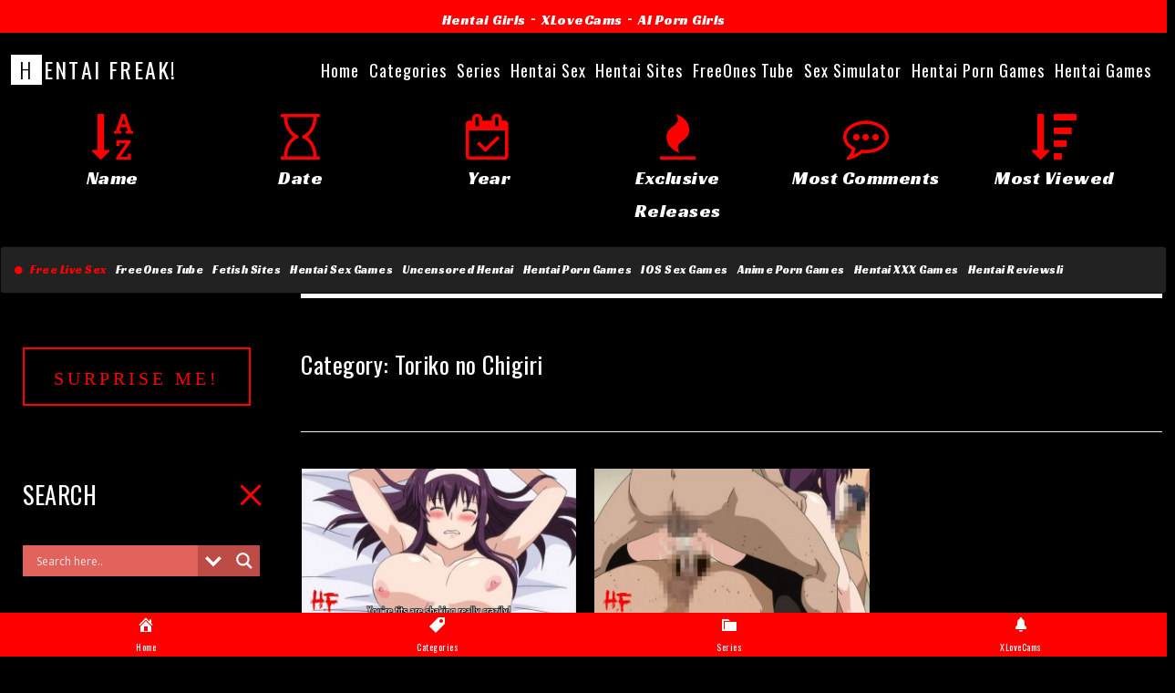

--- FILE ---
content_type: text/html; charset=UTF-8
request_url: https://hentaifreak.org/hentai-series/toriko-no-chigiri/
body_size: 38978
content:
<!DOCTYPE html><html lang="en-US" prefix="og: https://ogp.me/ns#"><head><link rel="shortcut icon" href="/favicon.ico" type="image/x-icon"><link rel="icon" href="/favicon.ico" type="image/x-icon"><meta name="exoclick-site-verification" content="a5a17d86ab891b3ec85bab302f374c50"><link href="https://maxcdn.bootstrapcdn.com/font-awesome/4.6.3/css/font-awesome.min.css" rel="stylesheet" integrity="sha384-T8Gy5hrqNKT+hzMclPo118YTQO6cYprQmhrYwIiQ/3axmI1hQomh7Ud2hPOy8SP1" crossorigin="anonymous"><link href="https://fonts.googleapis.com/css?family=Racing+Sans+One" rel="stylesheet"><meta name="viewport" content="width=device-width, user-scalable=yes, initial-scale=1.0"><meta http-equiv="X-UA-Compatible" content="IE=edge" /><meta charset="UTF-8"><link rel="profile" href="https://gmpg.org/xfn/11"><link rel="pingback" href="https://hentaifreak.org/xmlrpc.php"> <script src="https://cdnjs.cloudflare.com/ajax/libs/jquery/3.6.0/jquery.min.js" integrity="sha512-894YE6QWD5I59HgZOGReFYm4dnWc1Qt5NtvYSaNcOP+u1T9qYdvdihz0PPSiiqn/+/3e7Jo4EaG7TubfWGUrMQ==" crossorigin="anonymous" referrerpolicy="no-referrer"></script>  <script async src="https://aibsgc.com/em/1154563/hentaifreak.js"></script> <link media="all" href="https://hentaifreak.org/wp-content/cache/autoptimize/autoptimize_ec0906151aa4afd88d7dd891d29733f1.php" rel="stylesheet"><title>Toriko no Chigiri - Hentai Freak!</title><meta name="description" content="Toriko no Chigiri - Watch Hentai Stream in HD quality and Download Hentai Videos in High Quality"/><meta name="robots" content="follow, index, max-snippet:-1, max-video-preview:-1, max-image-preview:large"/><link rel="canonical" href="https://hentaifreak.org/hentai-series/toriko-no-chigiri/" /><meta property="og:locale" content="en_US" /><meta property="og:type" content="article" /><meta property="og:title" content="Toriko no Chigiri - Hentai Freak!" /><meta property="og:description" content="Toriko no Chigiri - Watch Hentai Stream in HD quality and Download Hentai Videos in High Quality" /><meta property="og:url" content="https://hentaifreak.org/hentai-series/toriko-no-chigiri/" /><meta property="og:site_name" content="Hentai Freak!" /><meta property="article:publisher" content="https://www.facebook.com/hentaifreak" /><meta name="twitter:card" content="summary_large_image" /><meta name="twitter:title" content="Toriko no Chigiri - Hentai Freak!" /><meta name="twitter:description" content="Toriko no Chigiri - Watch Hentai Stream in HD quality and Download Hentai Videos in High Quality" /><meta name="twitter:site" content="@_hentaifreak" /><meta name="twitter:label1" content="Posts" /><meta name="twitter:data1" content="2" /> <script type="application/ld+json" class="rank-math-schema">{"@context":"https://schema.org","@graph":[{"@type":"Organization","@id":"https://hentaifreak.org/#organization","name":"AdminZer0","sameAs":["https://www.facebook.com/hentaifreak","https://twitter.com/_hentaifreak"]},{"@type":"WebSite","@id":"https://hentaifreak.org/#website","url":"https://hentaifreak.org","name":"AdminZer0","publisher":{"@id":"https://hentaifreak.org/#organization"},"inLanguage":"en-US"},{"@type":"CollectionPage","@id":"https://hentaifreak.org/hentai-series/toriko-no-chigiri/#webpage","url":"https://hentaifreak.org/hentai-series/toriko-no-chigiri/","name":"Toriko no Chigiri - Hentai Freak!","isPartOf":{"@id":"https://hentaifreak.org/#website"},"inLanguage":"en-US"}]}</script> <link rel='dns-prefetch' href='//fonts.googleapis.com' /><link rel="alternate" type="application/rss+xml" title="Hentai Freak! &raquo; Feed" href="https://hentaifreak.org/feed/" /><link rel="alternate" type="application/rss+xml" title="Hentai Freak! &raquo; Comments Feed" href="https://hentaifreak.org/comments/feed/" /><link rel="alternate" type="application/rss+xml" title="Hentai Freak! &raquo; Toriko no Chigiri Category Feed" href="https://hentaifreak.org/hentai-series/toriko-no-chigiri/feed/" /><link rel='stylesheet' id='dashicons-css' href='https://hentaifreak.org/wp-includes/css/dashicons.min.css?ver=6.9' media='all' /><link rel='stylesheet' id='admin-bar-css' href='https://hentaifreak.org/wp-includes/css/admin-bar.min.css?ver=6.9' media='all' /><link rel='stylesheet' id='fluida-googlefonts-css' href='//fonts.googleapis.com/css?family=Oswald%3A%7COswald%3A100%2C200%2C300%2C400%2C500%2C600%2C700%2C800%2C900%7COswald%3A400%7COswald%3A300&#038;ver=1.8.8.1' media='all' /><link rel="https://api.w.org/" href="https://hentaifreak.org/wp-json/" /><link rel="alternate" title="JSON" type="application/json" href="https://hentaifreak.org/wp-json/wp/v2/categories/440" /><link rel="EditURI" type="application/rsd+xml" title="RSD" href="https://hentaifreak.org/xmlrpc.php?rsd" /><meta name="generator" content="WordPress 6.9" /><meta name="viewport" content="initial-scale=1, viewport-fit=cover"><link rel="preconnect" href="https://fonts.gstatic.com" crossorigin /><link rel="preload" as="style" href="//fonts.googleapis.com/css?family=Open+Sans&display=swap" /><link rel="stylesheet" href="//fonts.googleapis.com/css?family=Open+Sans&display=swap" media="all" />  <script>var _paq = window._paq = window._paq || [];
  /* tracker methods like "setCustomDimension" should be called before "trackPageView" */
  _paq.push(["setCookieDomain", "*.hentaifreak.org"]);
  _paq.push(['trackPageView']);
  _paq.push(['enableLinkTracking']);
  (function() {
    var u="https://matomo.clickthruserver.com/";
    _paq.push(['setTrackerUrl', u+'piwik.php']);
    _paq.push(['setSiteId', '87']);
    var d=document, g=d.createElement('script'), s=d.getElementsByTagName('script')[0];
    g.async=true; g.src=u+'piwik.js'; s.parentNode.insertBefore(g,s);
  })();</script> <link rel="dns-prefetch" href="//matomo.clickthruserver.com" /><script id="google_gtagjs" src="https://www.googletagmanager.com/gtag/js?id=G-3ZQNK5Z7N3" async></script> <script id="google_gtagjs-inline">window.dataLayer = window.dataLayer || [];function gtag(){dataLayer.push(arguments);}gtag('js', new Date());gtag('config', 'G-3ZQNK5Z7N3', {} );</script> <link rel="icon" href="https://media.hentaifreak.org/2016/10/cropped-favicon-1-32x32.png" sizes="32x32" /><link rel="icon" href="https://media.hentaifreak.org/2016/10/cropped-favicon-1-192x192.png" sizes="192x192" /><link rel="apple-touch-icon" href="https://media.hentaifreak.org/2016/10/cropped-favicon-1-180x180.png" /><meta name="msapplication-TileImage" content="https://media.hentaifreak.org/2016/10/cropped-favicon-1-270x270.png" /></head><body class="archive category category-toriko-no-chigiri category-440 wp-embed-responsive wp-theme-fluida wp-child-theme-fluida-child desktop chrome fluida-image-none fluida-caption-two fluida-totop-normal fluida-no-table fluida-fixed-menu fluida-responsive-headerimage fluida-responsive-featured fluida-magazine-three fluida-magazine-layout fluida-comment-placeholder fluida-article-animation-2" itemscope itemtype="http://schema.org/WebPage"><header id="masthead" class="site-header"  itemscope itemtype="http://schema.org/WPHeader" role="banner"><div class="text-center" style="background:grey;margin-top:10px;" class="sub-menu"></div><div id="site-header-main"><div class="text-center" style="background:red;margin-bottom:10px;" class="sub-menu"> <a href="https://www.nutaku.net/signup/landing/booty-farm/2/?ats=eyJhIjoxMzE1MiwiYyI6OTg0MjQsIm4iOjEsInMiOjEsImUiOjg4MTUsInAiOjJ9" style="color:#fff;font-family: 'Racing Sans One',cursive;font-size: 15px;">Hentai Girls</a> - <a href="https://www.xlovecam.com/prm03/textlink?id_affilie=472&p=online&tri=10&trac=hentaifreak" style="color:#fff;font-family: 'Racing Sans One',cursive;font-size: 15px;">XLoveCams</a> - <a href="https://pornx.ai?ref=njzjzjh&tap_s=4121917-abeec8" style="color:#fff;font-family: 'Racing Sans One',cursive;font-size: 15px;">AI Porn Girls</a></div><div id="site-header-main-inside"><nav id="mobile-menu"> <span id="nav-cancel"><i class="icon-cancel"></i></span><div><ul id="mobile-nav" class=""><li id="menu-item-3237" class="menu-item menu-item-type-custom menu-item-object-custom menu-item-3237"><a href="/"><span>Home</span></a></li><li id="menu-item-5240" class="menu-item menu-item-type-post_type menu-item-object-page menu-item-5240"><a href="https://hentaifreak.org/pick-your-drug/"><span>Categories</span></a></li><li id="menu-item-4200" class="menu-item menu-item-type-post_type menu-item-object-page menu-item-4200"><a href="https://hentaifreak.org/view-all-series/"><span>Series</span></a></li><li id="menu-item-11659" class="menu-item menu-item-type-custom menu-item-object-custom menu-item-11659"><a href="https://www.hornygamer.com/"><span>Hentai Sex</span></a></li><li id="menu-item-8445" class="menu-item menu-item-type-custom menu-item-object-custom menu-item-8445"><a href="https://theporndude.com/"><span>Hentai Sites</span></a></li><li id="menu-item-16851" class="menu-item menu-item-type-custom menu-item-object-custom menu-item-16851"><a href="https://www.freeonestube.com"><span>FreeOnes Tube</span></a></li><li id="menu-item-12271" class="menu-item menu-item-type-custom menu-item-object-custom menu-item-12271"><a href="https://sexsimulator.com/"><span>Sex Simulator</span></a></li><li id="menu-item-16337" class="menu-item menu-item-type-custom menu-item-object-custom menu-item-16337"><a href="https://porngames.com/sex-games/hentai-anime.html"><span>Hentai Porn Games</span></a></li><li id="menu-item-18782" class="menu-item menu-item-type-custom menu-item-object-custom menu-item-18782"><a href="https://www.sexgames.cc/hentai"><span>Hentai Games</span></a></li></ul></div></nav><div id="branding"><div id="site-text"><div itemprop="headline" id="site-title"><span> <a href="https://hentaifreak.org/" title="Hentai videos HD Stream And Download" rel="home">Hentai Freak!</a> </span></div><span id="site-description"  itemprop="description" >Hentai videos HD Stream And Download</span></div></div> <a id="nav-toggle" style="line-height:140px;"><span>&nbsp;</span></a><nav id="access" role="navigation"  aria-label="Primary Menu"  itemscope itemtype="http://schema.org/SiteNavigationElement"><div><ul id="prime_nav" class=""><li class="menu-item menu-item-type-custom menu-item-object-custom menu-item-3237"><a href="/"><span>Home</span></a></li><li class="menu-item menu-item-type-post_type menu-item-object-page menu-item-5240"><a href="https://hentaifreak.org/pick-your-drug/"><span>Categories</span></a></li><li class="menu-item menu-item-type-post_type menu-item-object-page menu-item-4200"><a href="https://hentaifreak.org/view-all-series/"><span>Series</span></a></li><li class="menu-item menu-item-type-custom menu-item-object-custom menu-item-11659"><a href="https://www.hornygamer.com/"><span>Hentai Sex</span></a></li><li class="menu-item menu-item-type-custom menu-item-object-custom menu-item-8445"><a href="https://theporndude.com/"><span>Hentai Sites</span></a></li><li class="menu-item menu-item-type-custom menu-item-object-custom menu-item-16851"><a href="https://www.freeonestube.com"><span>FreeOnes Tube</span></a></li><li class="menu-item menu-item-type-custom menu-item-object-custom menu-item-12271"><a href="https://sexsimulator.com/"><span>Sex Simulator</span></a></li><li class="menu-item menu-item-type-custom menu-item-object-custom menu-item-16337"><a href="https://porngames.com/sex-games/hentai-anime.html"><span>Hentai Porn Games</span></a></li><li class="menu-item menu-item-type-custom menu-item-object-custom menu-item-18782"><a href="https://www.sexgames.cc/hentai"><span>Hentai Games</span></a></li></ul></div></nav></div></div><div id="header-image-main"><div id="header-image-main-inside"></div></div></header><div style="padding:50px 20px 50px 20px;padding-bottom:120px;max-width: 1912px;
 margin: 0 auto;"><div class="col-md-2 col-xs-4 text-center" style="padding:15px;"><a href="/hentai-series/toriko-no-chigiri/?orderby=title&order=asc"><i class="fa fa-sort-alpha-asc" aria-hidden="true" style="font-size:50px;color:red;"></i><p class="destroy" style="font-size:20px;">Name</p></a></div><div class="col-md-2 col-xs-4 text-center" style="padding:15px;"><a href="/hentai-series/toriko-no-chigiri/?orderby=date"><i class="fa fa-hourglass-o" aria-hidden="true" style="font-size:50px;color:red;"></i><p class="destroy" style="font-size:20px;">Date</p></a></div><div class="col-md-2 col-xs-4 text-center" style="padding:15px;"><a href="/tags/2021/"><i class="fa fa-calendar-check-o" aria-hidden="true" style="font-size:50px;color:red;"></i><p class="destroy" style="font-size:20px;">Year</p></a></div><div class="col-md-2 col-xs-4 text-center" style="padding:15px;"><a href="/tags/exclusive/"><i class="fa fa-fire" aria-hidden="true" style="font-size:50px;color:red;"></i><p class="destroy" style="font-size:20px;">Exclusive Releases</p></a></div><div class="col-md-2 col-xs-4 text-center" style="padding:15px;"><a href="/hentai-series/toriko-no-chigiri/?orderby=comment_count"><i class="fa fa-commenting-o" aria-hidden="true" style="font-size:50px;color:red;"></i><p class="destroy" style="font-size:20px;">Most Comments</p></a></div><div class="col-md-2 col-xs-4 text-center" style="padding:15px;"><a href="/hentai-series/toriko-no-chigiri/?orderby=post_views"><i class="fa fa-sort-amount-desc" aria-hidden="true" style="font-size:50px;color:red;"></i><p class="destroy" style="font-size:20px;">Most Viewed</p></a></div></div><nav class="navbar navbar-inverse" style="margin-top:40px;"><ul class="nav navbar-nav text-center demo" style="margin:10px;"><li><a href="https://bongacams.com" target="_blank"
 style="color:#fff;;font-family: 'Racing Sans One',cursive;font-size: 12.5px;padding:5px;display:inline-block;color:red;"><i
 style="color:red;font-size:10px;" class="fa fa-circle" aria-hidden="true"></i>&nbsp;&nbsp;
 Free Live Sex</a></li><li><a href="https://freeonestube.com/" target="_blank"
 style="color:#fff;font-family: 'Racing Sans One',cursive;font-size: 12.5px;padding:5px;display:inline-block;">FreeOnes
 Tube</a></li><li><a href="https://thebestfetishsites.com/" target="_blank"
 style="color:#fff;font-family: 'Racing Sans One',cursive;font-size: 12.5px;padding:5px;display:inline-block;">Fetish
 Sites</a></li><li><a href="https://adult-sex-games.com/search/hentai" target="_blank"
 style="color:#fff;font-family: 'Racing Sans One',cursive;font-size: 12.5px;padding:5px;display:inline-block;">Hentai
 Sex Games</a></li><li><a href="https://watch.freehentaistream.com" target="_blank"
 style="color:#fff;font-family: 'Racing Sans One',cursive;font-size: 12.5px;padding:5px;display:inline-block;">Uncensored
 Hentai</a></li><li><a href="https://www.sexyfuckgames.com/tags/hentai" target="_blank"
 style="color:#fff;font-family: 'Racing Sans One',cursive;font-size: 12.5px;padding:5px;display:inline-block;">Hentai
 Porn Games</a></li><li><a href="https://www.porngames.tv/tag/ios/" target="_blank"
 style="color:#fff;font-family: 'Racing Sans One',cursive;font-size: 12.5px;padding:5px;display:inline-block;">IOS
 Sex Games</a></li><li><a href="https://mysexgames.com/hentai" target="_blank"
 style="color:#fff;font-family: 'Racing Sans One',cursive;font-size: 12.5px;padding:5px;display:inline-block;">Anime
 Porn Games</a></li><li><a href="https://xxxgames.biz/keywords/Hentai" target="_blank"
 style="color:#fff;font-family: 'Racing Sans One',cursive;font-size: 12.5px;padding:5px;display:inline-block;">Hentai
 XXX Games</a></li><li><a href="https://wetpussygames.com/reviews.html" target="_blank"
 style="color:#fff;font-family: 'Racing Sans One',cursive;font-size: 12.5px;padding:5px;display:inline-block;">Hentai
 Reviewsli</a></li></ul></nav><div id="content"><div id="container" class="two-columns-left"><main id="main" role="main"   class="main"><header class="page-header pad-container"  itemscope itemtype="http://schema.org/WebPageElement"><h1 class="page-title"  itemprop="headline">Category: <span>Toriko no Chigiri</span></h1></header><div id="content-masonry"><article id="post-5307" class="hentry post-5307 post type-post status-publish format-standard has-post-thumbnail category-toriko-no-chigiri tag-ahegao-hentai tag-anal tag-blow-job tag-creampie tag-gangbang tag-rape tag-virgin" itemscope itemtype="http://schema.org/BlogPosting" itemprop="blogPost"><div class="post-thumbnail-container"  itemprop="image" itemscope itemtype="http://schema.org/ImageObject"> <a href="https://hentaifreak.org/toriko-no-chigiri-episode-2-hentai-video/"
 title="Toriko no Chigiri Episode 2"
 style="background-image: url(https://media.hentaifreak.org/2017/06/toriko-no-chigiri-episode-2.jpg)"  class="post-featured-image" > </a><div class="used"><div id="preloaders" style="display:none;"><div id="loaders"></div></div> <a class="responsive-featured-image dumpo" href="https://hentaifreak.org/toriko-no-chigiri-episode-2-hentai-video/"
 title="Toriko no Chigiri Episode 2"> <img class="post-featured-image duffer" alt=""  itemprop="url"                             data-src="https://media.hentaifreak.org/2017/06/toriko-no-chigiri-episode-2.jpg" src="https://media.hentaifreak.org/2017/06/toriko-no-chigiri-episode-2.jpg"/> </a></div><meta itemprop="width" content="356"><meta itemprop="height" content="200"></div><div class="article-inner"><header class="entry-header"><h2 class="entry-title" itemprop="headline"><a href="https://hentaifreak.org/toriko-no-chigiri-episode-2-hentai-video/"  itemprop="mainEntityOfPage" rel="bookmark">Toriko no Chigiri Episode 2</a></h2><div class="entry-meta"></div></header><div class="entry-summary"  itemprop="description"></div> <span class="schema-publisher" itemprop="publisher" itemscope itemtype="https://schema.org/Organization"> <span itemprop="logo" itemscope itemtype="https://schema.org/ImageObject"><meta itemprop="url" content="https://hentaifreak.org"> </span><meta itemprop="name" content="Hentai Freak!"> </span><link itemprop="mainEntityOfPage" href="https://hentaifreak.org/toriko-no-chigiri-episode-2/" /></div></article><article id="post-5306" class="hentry post-5306 post type-post status-publish format-standard has-post-thumbnail category-toriko-no-chigiri tag-anal tag-big-boobs tag-blow-job tag-boob-job tag-creampie tag-gangbang tag-incest tag-plot tag-rape tag-ugly-bastard tag-virgin" itemscope itemtype="http://schema.org/BlogPosting" itemprop="blogPost"><div class="post-thumbnail-container"  itemprop="image" itemscope itemtype="http://schema.org/ImageObject"> <a href="https://hentaifreak.org/toriko-no-chigiri-episode-1-hentai-video/"
 title="Toriko no Chigiri Episode 1"
 style="background-image: url(https://media.hentaifreak.org/2017/06/toriko-no-chigiri-episode-1.jpg)"  class="post-featured-image" > </a><div class="used"><div id="preloaders" style="display:none;"><div id="loaders"></div></div> <a class="responsive-featured-image dumpo" href="https://hentaifreak.org/toriko-no-chigiri-episode-1-hentai-video/"
 title="Toriko no Chigiri Episode 1"> <img class="post-featured-image duffer" alt=""  itemprop="url"                             data-src="https://media.hentaifreak.org/2017/06/toriko-no-chigiri-episode-1.jpg" src="https://media.hentaifreak.org/2017/06/toriko-no-chigiri-episode-1.jpg"/> </a></div><meta itemprop="width" content="356"><meta itemprop="height" content="200"></div><div class="article-inner"><header class="entry-header"><h2 class="entry-title" itemprop="headline"><a href="https://hentaifreak.org/toriko-no-chigiri-episode-1-hentai-video/"  itemprop="mainEntityOfPage" rel="bookmark">Toriko no Chigiri Episode 1</a></h2><div class="entry-meta"></div></header><div class="entry-summary"  itemprop="description"></div> <span class="schema-publisher" itemprop="publisher" itemscope itemtype="https://schema.org/Organization"> <span itemprop="logo" itemscope itemtype="https://schema.org/ImageObject"><meta itemprop="url" content="https://hentaifreak.org"> </span><meta itemprop="name" content="Hentai Freak!"> </span><link itemprop="mainEntityOfPage" href="https://hentaifreak.org/toriko-no-chigiri-episode-1/" /></div></article></div></main><aside id="primary" class="widget-area sidey"  itemscope itemtype="http://schema.org/WPSideBar"><section id="custom_html-2" class="widget_text widget-container widget_custom_html"><div class="textwidget custom-html-widget">&nbsp;<div class="center-wrap1"><div class="button1 text-center"><a style="font-size: 20px; font-weight:400;" href="/?random=1" target="_blank">SURPRISE ME!<span class="shift1"></span></a><div class="mask1"></div></div></div></div></section><section id="ajaxsearchlitewidget-2" class="widget-container AjaxSearchLiteWidget"><h2 class="widget-title"><span> SEARCH</span></h2><div class="asl_w_container asl_w_container_1" data-id="1" data-instance="1"><div id='ajaxsearchlite1'
 data-id="1"
 data-instance="1"
 class="asl_w asl_m asl_m_1 asl_m_1_1"><div class="probox"><div class='prosettings'  data-opened=0><div class='innericon'> <svg version="1.1" xmlns="http://www.w3.org/2000/svg" xmlns:xlink="http://www.w3.org/1999/xlink" x="0px" y="0px" width="22" height="22" viewBox="0 0 512 512" enable-background="new 0 0 512 512" xml:space="preserve"> <polygon transform = "rotate(90 256 256)" points="142.332,104.886 197.48,50 402.5,256 197.48,462 142.332,407.113 292.727,256 "/> </svg></div></div><div class='proinput'><form role="search" action='#' autocomplete="off"
 aria-label="Search form"> <input aria-label="Search input"
 type='search' class='orig'
 tabindex="0"
 name='phrase'
 placeholder='Search here..'
 value=''
 autocomplete="off"/> <input aria-label="Search autocomplete input"
 type='text'
 class='autocomplete'
 tabindex="-1"
 name='phrase'
 value=''
 autocomplete="off" disabled/> <input type='submit' value="Start search" style='width:0; height: 0; visibility: hidden;'></form></div> <button class='promagnifier' tabindex="0" aria-label="Search magnifier button"> <span class='innericon' style="display:block;"> <svg version="1.1" xmlns="http://www.w3.org/2000/svg" xmlns:xlink="http://www.w3.org/1999/xlink" x="0px" y="0px" width="22" height="22" viewBox="0 0 512 512" enable-background="new 0 0 512 512" xml:space="preserve"> <path d="M460.355,421.59L353.844,315.078c20.041-27.553,31.885-61.437,31.885-98.037
 C385.729,124.934,310.793,50,218.686,50C126.58,50,51.645,124.934,51.645,217.041c0,92.106,74.936,167.041,167.041,167.041
 c34.912,0,67.352-10.773,94.184-29.158L419.945,462L460.355,421.59z M100.631,217.041c0-65.096,52.959-118.056,118.055-118.056
 c65.098,0,118.057,52.959,118.057,118.056c0,65.096-52.959,118.056-118.057,118.056C153.59,335.097,100.631,282.137,100.631,217.041
 z"/> </svg> </span> </button><div class='proloading'><div class="asl_loader"><div class="asl_loader-inner asl_simple-circle"></div></div></div><div class='proclose'> <svg version="1.1" xmlns="http://www.w3.org/2000/svg" xmlns:xlink="http://www.w3.org/1999/xlink" x="0px"
 y="0px"
 width="12" height="12" viewBox="0 0 512 512" enable-background="new 0 0 512 512"
 xml:space="preserve"> <polygon points="438.393,374.595 319.757,255.977 438.378,137.348 374.595,73.607 255.995,192.225 137.375,73.622 73.607,137.352 192.246,255.983 73.622,374.625 137.352,438.393 256.002,319.734 374.652,438.378 "/> </svg></div></div></div><div class='asl_data_container' style="display:none !important;"><div class="asl_init_data wpdreams_asl_data_ct"
 style="display:none !important;"
 id="asl_init_id_1"
 data-asl-id="1"
 data-asl-instance="1"
 data-settings="{&quot;homeurl&quot;:&quot;https:\/\/hentaifreak.org\/&quot;,&quot;resultstype&quot;:&quot;vertical&quot;,&quot;resultsposition&quot;:&quot;hover&quot;,&quot;itemscount&quot;:10,&quot;charcount&quot;:3,&quot;highlight&quot;:false,&quot;highlightWholewords&quot;:true,&quot;singleHighlight&quot;:false,&quot;scrollToResults&quot;:{&quot;enabled&quot;:false,&quot;offset&quot;:0},&quot;resultareaclickable&quot;:1,&quot;autocomplete&quot;:{&quot;enabled&quot;:false,&quot;lang&quot;:&quot;en&quot;,&quot;trigger_charcount&quot;:0},&quot;mobile&quot;:{&quot;menu_selector&quot;:&quot;#menu-toggle&quot;},&quot;trigger&quot;:{&quot;click&quot;:&quot;custom_url&quot;,&quot;click_location&quot;:&quot;same&quot;,&quot;update_href&quot;:false,&quot;return&quot;:&quot;custom_url&quot;,&quot;return_location&quot;:&quot;same&quot;,&quot;facet&quot;:true,&quot;type&quot;:true,&quot;redirect_url&quot;:&quot;?s={phrase}&quot;,&quot;delay&quot;:300},&quot;animations&quot;:{&quot;pc&quot;:{&quot;settings&quot;:{&quot;anim&quot;:&quot;fadedrop&quot;,&quot;dur&quot;:300},&quot;results&quot;:{&quot;anim&quot;:&quot;fadedrop&quot;,&quot;dur&quot;:300},&quot;items&quot;:&quot;voidanim&quot;},&quot;mob&quot;:{&quot;settings&quot;:{&quot;anim&quot;:&quot;fadedrop&quot;,&quot;dur&quot;:300},&quot;results&quot;:{&quot;anim&quot;:&quot;fadedrop&quot;,&quot;dur&quot;:300},&quot;items&quot;:&quot;voidanim&quot;}},&quot;autop&quot;:{&quot;state&quot;:true,&quot;phrase&quot;:&quot;&quot;,&quot;count&quot;:&quot;1&quot;},&quot;resPage&quot;:{&quot;useAjax&quot;:false,&quot;selector&quot;:&quot;#main&quot;,&quot;trigger_type&quot;:true,&quot;trigger_facet&quot;:true,&quot;trigger_magnifier&quot;:false,&quot;trigger_return&quot;:false},&quot;resultsSnapTo&quot;:&quot;left&quot;,&quot;results&quot;:{&quot;width&quot;:&quot;auto&quot;,&quot;width_tablet&quot;:&quot;auto&quot;,&quot;width_phone&quot;:&quot;auto&quot;},&quot;settingsimagepos&quot;:&quot;right&quot;,&quot;closeOnDocClick&quot;:true,&quot;overridewpdefault&quot;:false,&quot;override_method&quot;:&quot;get&quot;}"></div><div id="asl_hidden_data"> <svg style="position:absolute" height="0" width="0"> <filter id="aslblur"> <feGaussianBlur in="SourceGraphic" stdDeviation="4"/> </filter> </svg> <svg style="position:absolute" height="0" width="0"> <filter id="no_aslblur"></filter> </svg></div></div><div id='ajaxsearchliteres1'
 class='vertical wpdreams_asl_results asl_w asl_r asl_r_1 asl_r_1_1'><div class="results"><div class="resdrg"></div></div></div><div id='__original__ajaxsearchlitesettings1'
 data-id="1"
 class="searchsettings wpdreams_asl_settings asl_w asl_s asl_s_1"><form name='options'
 aria-label="Search settings form"
 autocomplete = 'off'> <input type="hidden" name="filters_changed" style="display:none;" value="0"> <input type="hidden" name="filters_initial" style="display:none;" value="1"><div class="asl_option_inner hiddend"> <input type='hidden' name='qtranslate_lang' id='qtranslate_lang'
 value='0'/></div><fieldset class="asl_sett_scroll"><legend style="display: none;">Generic selectors</legend><div class="asl_option" tabindex="0"><div class="asl_option_inner"> <input type="checkbox" value="exact"
 aria-label="Exact matches only"
 name="asl_gen[]" /><div class="asl_option_checkbox"></div></div><div class="asl_option_label"> Exact matches only</div></div><div class="asl_option" tabindex="0"><div class="asl_option_inner"> <input type="checkbox" value="title"
 aria-label="Search in title"
 name="asl_gen[]"  checked="checked"/><div class="asl_option_checkbox"></div></div><div class="asl_option_label"> Search in title</div></div><div class="asl_option" tabindex="0"><div class="asl_option_inner"> <input type="checkbox" value="content"
 aria-label="Search in content"
 name="asl_gen[]"  checked="checked"/><div class="asl_option_checkbox"></div></div><div class="asl_option_label"> Search in content</div></div><div class="asl_option_inner hiddend"> <input type="checkbox" value="excerpt"
 aria-label="Search in excerpt"
 name="asl_gen[]"  checked="checked"/><div class="asl_option_checkbox"></div></div></fieldset><fieldset class="asl_sett_scroll"><legend style="display: none;">Post Type Selectors</legend><div class="asl_option_inner hiddend"> <input type="checkbox" value="post"
 aria-label="Hidden option, ignore please"
 name="customset[]" checked="checked"/></div><div class="asl_option_inner hiddend"> <input type="checkbox" value="page"
 aria-label="Hidden option, ignore please"
 name="customset[]" checked="checked"/></div></fieldset><fieldset><legend>Filter by Categories</legend><div class='categoryfilter asl_sett_scroll'><div class="asl_option" tabindex="0"><div class="asl_option_inner"> <input type="checkbox" value="890"
 aria-label="15 Bishoujo Hyouryuuki"
 name="categoryset[]" checked="checked"/><div class="asl_option_checkbox"></div></div><div class="asl_option_label"> 15 Bishoujo Hyouryuuki</div></div><div class="asl_option" tabindex="0"><div class="asl_option_inner"> <input type="checkbox" value="520"
 aria-label="300 En no Otsukiai"
 name="categoryset[]" checked="checked"/><div class="asl_option_checkbox"></div></div><div class="asl_option_label"> 300 En no Otsukiai</div></div><div class="asl_option" tabindex="0"><div class="asl_option_inner"> <input type="checkbox" value="1145"
 aria-label="3D Hentai"
 name="categoryset[]" checked="checked"/><div class="asl_option_checkbox"></div></div><div class="asl_option_label"> 3D Hentai</div></div><div class="asl_option" tabindex="0"><div class="asl_option_inner"> <input type="checkbox" value="2"
 aria-label="3Ping Lovers: Ippu Nisai no Sekai e Youkoso"
 name="categoryset[]" checked="checked"/><div class="asl_option_checkbox"></div></div><div class="asl_option_label"> 3Ping Lovers: Ippu Nisai no Sekai e Youkoso</div></div><div class="asl_option" tabindex="0"><div class="asl_option_inner"> <input type="checkbox" value="703"
 aria-label="A Heat for All Seasons"
 name="categoryset[]" checked="checked"/><div class="asl_option_checkbox"></div></div><div class="asl_option_label"> A Heat for All Seasons</div></div><div class="asl_option" tabindex="0"><div class="asl_option_inner"> <input type="checkbox" value="350"
 aria-label="A Time To Screw"
 name="categoryset[]" checked="checked"/><div class="asl_option_checkbox"></div></div><div class="asl_option_label"> A Time To Screw</div></div><div class="asl_option" tabindex="0"><div class="asl_option_inner"> <input type="checkbox" value="3"
 aria-label="A-Size Classmate"
 name="categoryset[]" checked="checked"/><div class="asl_option_checkbox"></div></div><div class="asl_option_label"> A-Size Classmate</div></div><div class="asl_option" tabindex="0"><div class="asl_option_inner"> <input type="checkbox" value="1104"
 aria-label="Abandon: 100 Nuki Shinai to Derarenai Fushigi na Kyoushitsu"
 name="categoryset[]" checked="checked"/><div class="asl_option_checkbox"></div></div><div class="asl_option_label"> Abandon: 100 Nuki Shinai to Derarenai Fushigi na Kyoushitsu</div></div><div class="asl_option" tabindex="0"><div class="asl_option_inner"> <input type="checkbox" value="4"
 aria-label="Accelerando"
 name="categoryset[]" checked="checked"/><div class="asl_option_checkbox"></div></div><div class="asl_option_label"> Accelerando</div></div><div class="asl_option" tabindex="0"><div class="asl_option_inner"> <input type="checkbox" value="497"
 aria-label="After... The Animation"
 name="categoryset[]" checked="checked"/><div class="asl_option_checkbox"></div></div><div class="asl_option_label"> After... The Animation</div></div><div class="asl_option" tabindex="0"><div class="asl_option_inner"> <input type="checkbox" value="804"
 aria-label="Ai Doll"
 name="categoryset[]" checked="checked"/><div class="asl_option_checkbox"></div></div><div class="asl_option_label"> Ai Doll</div></div><div class="asl_option" tabindex="0"><div class="asl_option_inner"> <input type="checkbox" value="450"
 aria-label="Ai no Katachi: Ecchi na Onnanoko wa Kirai... Desu ka?"
 name="categoryset[]" checked="checked"/><div class="asl_option_checkbox"></div></div><div class="asl_option_label"> Ai no Katachi: Ecchi na Onnanoko wa Kirai... Desu ka?</div></div><div class="asl_option" tabindex="0"><div class="asl_option_inner"> <input type="checkbox" value="965"
 aria-label="Aibeya The Animation"
 name="categoryset[]" checked="checked"/><div class="asl_option_checkbox"></div></div><div class="asl_option_label"> Aibeya The Animation</div></div><div class="asl_option" tabindex="0"><div class="asl_option_inner"> <input type="checkbox" value="799"
 aria-label="Aikagi The Animation"
 name="categoryset[]" checked="checked"/><div class="asl_option_checkbox"></div></div><div class="asl_option_label"> Aikagi The Animation</div></div><div class="asl_option" tabindex="0"><div class="asl_option_inner"> <input type="checkbox" value="500"
 aria-label="Ail Maniax: Inma Seifukugari &amp; Majogari no Yoru ni"
 name="categoryset[]" checked="checked"/><div class="asl_option_checkbox"></div></div><div class="asl_option_label"> Ail Maniax: Inma Seifukugari &amp; Majogari no Yoru ni</div></div><div class="asl_option" tabindex="0"><div class="asl_option_inner"> <input type="checkbox" value="363"
 aria-label="Aisai Nikki"
 name="categoryset[]" checked="checked"/><div class="asl_option_checkbox"></div></div><div class="asl_option_label"> Aisai Nikki</div></div><div class="asl_option" tabindex="0"><div class="asl_option_inner"> <input type="checkbox" value="981"
 aria-label="Aisei Tenshi Love Mary: Akusei Jutai The Animation"
 name="categoryset[]" checked="checked"/><div class="asl_option_checkbox"></div></div><div class="asl_option_label"> Aisei Tenshi Love Mary: Akusei Jutai The Animation</div></div><div class="asl_option" tabindex="0"><div class="asl_option_inner"> <input type="checkbox" value="1043"
 aria-label="Ajisai no Chiru Koro ni"
 name="categoryset[]" checked="checked"/><div class="asl_option_checkbox"></div></div><div class="asl_option_label"> Ajisai no Chiru Koro ni</div></div><div class="asl_option" tabindex="0"><div class="asl_option_inner"> <input type="checkbox" value="1097"
 aria-label="Akane wa Tsumare Somerareru"
 name="categoryset[]" checked="checked"/><div class="asl_option_checkbox"></div></div><div class="asl_option_label"> Akane wa Tsumare Somerareru</div></div><div class="asl_option" tabindex="0"><div class="asl_option_inner"> <input type="checkbox" value="563"
 aria-label="Akebi no Hana: Maho"
 name="categoryset[]" checked="checked"/><div class="asl_option_checkbox"></div></div><div class="asl_option_label"> Akebi no Hana: Maho</div></div><div class="asl_option" tabindex="0"><div class="asl_option_inner"> <input type="checkbox" value="5"
 aria-label="Aki Sora"
 name="categoryset[]" checked="checked"/><div class="asl_option_checkbox"></div></div><div class="asl_option_label"> Aki Sora</div></div><div class="asl_option" tabindex="0"><div class="asl_option_inner"> <input type="checkbox" value="701"
 aria-label="Akiba Girls"
 name="categoryset[]" checked="checked"/><div class="asl_option_checkbox"></div></div><div class="asl_option_label"> Akiba Girls</div></div><div class="asl_option" tabindex="0"><div class="asl_option_inner"> <input type="checkbox" value="361"
 aria-label="Akina to Onsen de H Shiyo!"
 name="categoryset[]" checked="checked"/><div class="asl_option_checkbox"></div></div><div class="asl_option_label"> Akina to Onsen de H Shiyo!</div></div><div class="asl_option" tabindex="0"><div class="asl_option_inner"> <input type="checkbox" value="437"
 aria-label="Aku no Onna Kanbu: Full Moon Night"
 name="categoryset[]" checked="checked"/><div class="asl_option_checkbox"></div></div><div class="asl_option_label"> Aku no Onna Kanbu: Full Moon Night</div></div><div class="asl_option" tabindex="0"><div class="asl_option_inner"> <input type="checkbox" value="1020"
 aria-label="Aku no Onna Kanbu: Full Moon Night R"
 name="categoryset[]" checked="checked"/><div class="asl_option_checkbox"></div></div><div class="asl_option_label"> Aku no Onna Kanbu: Full Moon Night R</div></div><div class="asl_option" tabindex="0"><div class="asl_option_inner"> <input type="checkbox" value="891"
 aria-label="Alignment You! You! The Animation"
 name="categoryset[]" checked="checked"/><div class="asl_option_checkbox"></div></div><div class="asl_option_label"> Alignment You! You! The Animation</div></div><div class="asl_option" tabindex="0"><div class="asl_option_inner"> <input type="checkbox" value="6"
 aria-label="Allargando"
 name="categoryset[]" checked="checked"/><div class="asl_option_checkbox"></div></div><div class="asl_option_label"> Allargando</div></div><div class="asl_option" tabindex="0"><div class="asl_option_inner"> <input type="checkbox" value="674"
 aria-label="Amai Choubatsu: Watashi wa Kanshu Senyou Pet"
 name="categoryset[]" checked="checked"/><div class="asl_option_checkbox"></div></div><div class="asl_option_label"> Amai Choubatsu: Watashi wa Kanshu Senyou Pet</div></div><div class="asl_option" tabindex="0"><div class="asl_option_inner"> <input type="checkbox" value="7"
 aria-label="Amakano"
 name="categoryset[]" checked="checked"/><div class="asl_option_checkbox"></div></div><div class="asl_option_label"> Amakano</div></div><div class="asl_option" tabindex="0"><div class="asl_option_inner"> <input type="checkbox" value="438"
 aria-label="Amanee!: Tomodachinchi de Konna Koto ni Naru Nante!"
 name="categoryset[]" checked="checked"/><div class="asl_option_checkbox"></div></div><div class="asl_option_label"> Amanee!: Tomodachinchi de Konna Koto ni Naru Nante!</div></div><div class="asl_option" tabindex="0"><div class="asl_option_inner"> <input type="checkbox" value="8"
 aria-label="Ana no Oku no Ii Tokoro"
 name="categoryset[]" checked="checked"/><div class="asl_option_checkbox"></div></div><div class="asl_option_label"> Ana no Oku no Ii Tokoro</div></div><div class="asl_option" tabindex="0"><div class="asl_option_inner"> <input type="checkbox" value="700"
 aria-label="Anal Sanctuary"
 name="categoryset[]" checked="checked"/><div class="asl_option_checkbox"></div></div><div class="asl_option_label"> Anal Sanctuary</div></div><div class="asl_option" tabindex="0"><div class="asl_option_inner"> <input type="checkbox" value="420"
 aria-label="Anata dake Konbanwa"
 name="categoryset[]" checked="checked"/><div class="asl_option_checkbox"></div></div><div class="asl_option_label"> Anata dake Konbanwa</div></div><div class="asl_option" tabindex="0"><div class="asl_option_inner"> <input type="checkbox" value="531"
 aria-label="Anata no Shiranai Kangofu: Seiteki Byoutou 24 Ji"
 name="categoryset[]" checked="checked"/><div class="asl_option_checkbox"></div></div><div class="asl_option_label"> Anata no Shiranai Kangofu: Seiteki Byoutou 24 Ji</div></div><div class="asl_option" tabindex="0"><div class="asl_option_inner"> <input type="checkbox" value="565"
 aria-label="Anata wa Watashi no Mono: Do S Kanojo to Do M Kareshi"
 name="categoryset[]" checked="checked"/><div class="asl_option_checkbox"></div></div><div class="asl_option_label"> Anata wa Watashi no Mono: Do S Kanojo to Do M Kareshi</div></div><div class="asl_option" tabindex="0"><div class="asl_option_inner"> <input type="checkbox" value="623"
 aria-label="Ane Chijo Max Heart"
 name="categoryset[]" checked="checked"/><div class="asl_option_checkbox"></div></div><div class="asl_option_label"> Ane Chijo Max Heart</div></div><div class="asl_option" tabindex="0"><div class="asl_option_inner"> <input type="checkbox" value="980"
 aria-label="Ane Jiru 2 The Animation: Shirakawa San Shimai ni Omakase"
 name="categoryset[]" checked="checked"/><div class="asl_option_checkbox"></div></div><div class="asl_option_label"> Ane Jiru 2 The Animation: Shirakawa San Shimai ni Omakase</div></div><div class="asl_option" tabindex="0"><div class="asl_option_inner"> <input type="checkbox" value="439"
 aria-label="Ane Jiru The Animation: Shirakawa Sanshimai ni Omakase"
 name="categoryset[]" checked="checked"/><div class="asl_option_checkbox"></div></div><div class="asl_option_label"> Ane Jiru The Animation: Shirakawa Sanshimai ni Omakase</div></div><div class="asl_option" tabindex="0"><div class="asl_option_inner"> <input type="checkbox" value="534"
 aria-label="Ane Koi: Suki Kirai Daisuki"
 name="categoryset[]" checked="checked"/><div class="asl_option_checkbox"></div></div><div class="asl_option_label"> Ane Koi: Suki Kirai Daisuki</div></div><div class="asl_option" tabindex="0"><div class="asl_option_inner"> <input type="checkbox" value="560"
 aria-label="Ane Kyun!: Joshi ga Ie ni Kita!"
 name="categoryset[]" checked="checked"/><div class="asl_option_checkbox"></div></div><div class="asl_option_label"> Ane Kyun!: Joshi ga Ie ni Kita!</div></div><div class="asl_option" tabindex="0"><div class="asl_option_inner"> <input type="checkbox" value="1006"
 aria-label="Ane wa Yanmama Junyuuchuu"
 name="categoryset[]" checked="checked"/><div class="asl_option_checkbox"></div></div><div class="asl_option_label"> Ane wa Yanmama Junyuuchuu</div></div><div class="asl_option" tabindex="0"><div class="asl_option_inner"> <input type="checkbox" value="9"
 aria-label="Ane Yome Quartet"
 name="categoryset[]" checked="checked"/><div class="asl_option_checkbox"></div></div><div class="asl_option_label"> Ane Yome Quartet</div></div><div class="asl_option" tabindex="0"><div class="asl_option_inner"> <input type="checkbox" value="1090"
 aria-label="Anehame: Ore no Hatsukoi ga Jisshi na Wake ga Nai"
 name="categoryset[]" checked="checked"/><div class="asl_option_checkbox"></div></div><div class="asl_option_label"> Anehame: Ore no Hatsukoi ga Jisshi na Wake ga Nai</div></div><div class="asl_option" tabindex="0"><div class="asl_option_inner"> <input type="checkbox" value="408"
 aria-label="Aneki no Kounai Kaikinbi"
 name="categoryset[]" checked="checked"/><div class="asl_option_checkbox"></div></div><div class="asl_option_label"> Aneki no Kounai Kaikinbi</div></div><div class="asl_option" tabindex="0"><div class="asl_option_inner"> <input type="checkbox" value="443"
 aria-label="Aneki: My Sweet Elder Sister The Animation"
 name="categoryset[]" checked="checked"/><div class="asl_option_checkbox"></div></div><div class="asl_option_label"> Aneki: My Sweet Elder Sister The Animation</div></div><div class="asl_option" tabindex="0"><div class="asl_option_inner"> <input type="checkbox" value="1073"
 aria-label="Anette-san to Liliana-san The Animation"
 name="categoryset[]" checked="checked"/><div class="asl_option_checkbox"></div></div><div class="asl_option_label"> Anette-san to Liliana-san The Animation</div></div><div class="asl_option" tabindex="0"><div class="asl_option_inner"> <input type="checkbox" value="503"
 aria-label="Angel Blade Punish!"
 name="categoryset[]" checked="checked"/><div class="asl_option_checkbox"></div></div><div class="asl_option_label"> Angel Blade Punish!</div></div><div class="asl_option" tabindex="0"><div class="asl_option_inner"> <input type="checkbox" value="370"
 aria-label="Angel Core"
 name="categoryset[]" checked="checked"/><div class="asl_option_checkbox"></div></div><div class="asl_option_label"> Angel Core</div></div><div class="asl_option" tabindex="0"><div class="asl_option_inner"> <input type="checkbox" value="892"
 aria-label="Angelium"
 name="categoryset[]" checked="checked"/><div class="asl_option_checkbox"></div></div><div class="asl_option_label"> Angelium</div></div><div class="asl_option" tabindex="0"><div class="asl_option_inner"> <input type="checkbox" value="10"
 aria-label="Aniki no Yome-san nara, Ore ni Hamerarete Hiihii Itteru Tokoro Da yo"
 name="categoryset[]" checked="checked"/><div class="asl_option_checkbox"></div></div><div class="asl_option_label"> Aniki no Yome-san nara, Ore ni Hamerarete Hiihii Itteru Tokoro Da yo</div></div><div class="asl_option" tabindex="0"><div class="asl_option_inner"> <input type="checkbox" value="855"
 aria-label="Aniyome"
 name="categoryset[]" checked="checked"/><div class="asl_option_checkbox"></div></div><div class="asl_option_label"> Aniyome</div></div><div class="asl_option" tabindex="0"><div class="asl_option_inner"> <input type="checkbox" value="689"
 aria-label="Aniyome wa Ijippari"
 name="categoryset[]" checked="checked"/><div class="asl_option_checkbox"></div></div><div class="asl_option_label"> Aniyome wa Ijippari</div></div><div class="asl_option" tabindex="0"><div class="asl_option_inner"> <input type="checkbox" value="877"
 aria-label="Ano Danchi no Tsuma-tachi wa... The Animation"
 name="categoryset[]" checked="checked"/><div class="asl_option_checkbox"></div></div><div class="asl_option_label"> Ano Danchi no Tsuma-tachi wa... The Animation</div></div><div class="asl_option" tabindex="0"><div class="asl_option_inner"> <input type="checkbox" value="1039"
 aria-label="Ano Ko no Kawari ni Suki na Dake"
 name="categoryset[]" checked="checked"/><div class="asl_option_checkbox"></div></div><div class="asl_option_label"> Ano Ko no Kawari ni Suki na Dake</div></div><div class="asl_option" tabindex="0"><div class="asl_option_inner"> <input type="checkbox" value="11"
 aria-label="Anoko to Iikoto"
 name="categoryset[]" checked="checked"/><div class="asl_option_checkbox"></div></div><div class="asl_option_label"> Anoko to Iikoto</div></div><div class="asl_option" tabindex="0"><div class="asl_option_inner"> <input type="checkbox" value="707"
 aria-label="Anyone You Can Do... I Can Do Better!"
 name="categoryset[]" checked="checked"/><div class="asl_option_checkbox"></div></div><div class="asl_option_label"> Anyone You Can Do... I Can Do Better!</div></div><div class="asl_option" tabindex="0"><div class="asl_option_inner"> <input type="checkbox" value="362"
 aria-label="Arbeit Shiyo!!"
 name="categoryset[]" checked="checked"/><div class="asl_option_checkbox"></div></div><div class="asl_option_label"> Arbeit Shiyo!!</div></div><div class="asl_option" tabindex="0"><div class="asl_option_inner"> <input type="checkbox" value="532"
 aria-label="Asa kara Zusshiri Milk Pot"
 name="categoryset[]" checked="checked"/><div class="asl_option_checkbox"></div></div><div class="asl_option_label"> Asa kara Zusshiri Milk Pot</div></div><div class="asl_option" tabindex="0"><div class="asl_option_inner"> <input type="checkbox" value="298"
 aria-label="Atelier Kaguya Collection"
 name="categoryset[]" checked="checked"/><div class="asl_option_checkbox"></div></div><div class="asl_option_label"> Atelier Kaguya Collection</div></div><div class="asl_option" tabindex="0"><div class="asl_option_inner"> <input type="checkbox" value="415"
 aria-label="Ayatsuri Haramase DreamNote"
 name="categoryset[]" checked="checked"/><div class="asl_option_checkbox"></div></div><div class="asl_option_label"> Ayatsuri Haramase DreamNote</div></div><div class="asl_option" tabindex="0"><div class="asl_option_inner"> <input type="checkbox" value="537"
 aria-label="BaBuKa: Gokudou no Tsuma"
 name="categoryset[]" checked="checked"/><div class="asl_option_checkbox"></div></div><div class="asl_option_label"> BaBuKa: Gokudou no Tsuma</div></div><div class="asl_option" tabindex="0"><div class="asl_option_inner"> <input type="checkbox" value="895"
 aria-label="Baka Dakedo Chinchin Shaburu no Dake wa Jouzu na Chii-chan"
 name="categoryset[]" checked="checked"/><div class="asl_option_checkbox"></div></div><div class="asl_option_label"> Baka Dakedo Chinchin Shaburu no Dake wa Jouzu na Chii-chan</div></div><div class="asl_option" tabindex="0"><div class="asl_option_inner"> <input type="checkbox" value="522"
 aria-label="Baka na Imouto wo Rikou ni Suru no wa Ore no xx dake na Ken ni Tsuite"
 name="categoryset[]" checked="checked"/><div class="asl_option_checkbox"></div></div><div class="asl_option_label"> Baka na Imouto wo Rikou ni Suru no wa Ore no xx dake na Ken ni Tsuite</div></div><div class="asl_option" tabindex="0"><div class="asl_option_inner"> <input type="checkbox" value="662"
 aria-label="Baku Ane 2: Otouto Ippai Shibocchau zo! The Animation"
 name="categoryset[]" checked="checked"/><div class="asl_option_checkbox"></div></div><div class="asl_option_label"> Baku Ane 2: Otouto Ippai Shibocchau zo! The Animation</div></div><div class="asl_option" tabindex="0"><div class="asl_option_inner"> <input type="checkbox" value="13"
 aria-label="Baku Ane Otouto Shibocchau zo!"
 name="categoryset[]" checked="checked"/><div class="asl_option_checkbox"></div></div><div class="asl_option_label"> Baku Ane Otouto Shibocchau zo!</div></div><div class="asl_option" tabindex="0"><div class="asl_option_inner"> <input type="checkbox" value="535"
 aria-label="Bakunyuu Bomb"
 name="categoryset[]" checked="checked"/><div class="asl_option_checkbox"></div></div><div class="asl_option_label"> Bakunyuu Bomb</div></div><div class="asl_option" tabindex="0"><div class="asl_option_inner"> <input type="checkbox" value="455"
 aria-label="Bakunyuu Maid Kari"
 name="categoryset[]" checked="checked"/><div class="asl_option_checkbox"></div></div><div class="asl_option_label"> Bakunyuu Maid Kari</div></div><div class="asl_option" tabindex="0"><div class="asl_option_inner"> <input type="checkbox" value="706"
 aria-label="Bakunyuu Oyako"
 name="categoryset[]" checked="checked"/><div class="asl_option_checkbox"></div></div><div class="asl_option_label"> Bakunyuu Oyako</div></div><div class="asl_option" tabindex="0"><div class="asl_option_inner"> <input type="checkbox" value="765"
 aria-label="Bakunyuu Shimai"
 name="categoryset[]" checked="checked"/><div class="asl_option_checkbox"></div></div><div class="asl_option_label"> Bakunyuu Shimai</div></div><div class="asl_option" tabindex="0"><div class="asl_option_inner"> <input type="checkbox" value="896"
 aria-label="Bangable Girl!"
 name="categoryset[]" checked="checked"/><div class="asl_option_checkbox"></div></div><div class="asl_option_label"> Bangable Girl!</div></div><div class="asl_option" tabindex="0"><div class="asl_option_inner"> <input type="checkbox" value="14"
 aria-label="Beat Blades Haruka"
 name="categoryset[]" checked="checked"/><div class="asl_option_checkbox"></div></div><div class="asl_option_label"> Beat Blades Haruka</div></div><div class="asl_option" tabindex="0"><div class="asl_option_inner"> <input type="checkbox" value="15"
 aria-label="Bi-chiku Beach"
 name="categoryset[]" checked="checked"/><div class="asl_option_checkbox"></div></div><div class="asl_option_label"> Bi-chiku Beach</div></div><div class="asl_option" tabindex="0"><div class="asl_option_inner"> <input type="checkbox" value="16"
 aria-label="Bible Black"
 name="categoryset[]" checked="checked"/><div class="asl_option_checkbox"></div></div><div class="asl_option_label"> Bible Black</div></div><div class="asl_option" tabindex="0"><div class="asl_option_inner"> <input type="checkbox" value="710"
 aria-label="Bible Black Only Version"
 name="categoryset[]" checked="checked"/><div class="asl_option_checkbox"></div></div><div class="asl_option_label"> Bible Black Only Version</div></div><div class="asl_option" tabindex="0"><div class="asl_option_inner"> <input type="checkbox" value="709"
 aria-label="Bible Black: New Testament"
 name="categoryset[]" checked="checked"/><div class="asl_option_checkbox"></div></div><div class="asl_option_label"> Bible Black: New Testament</div></div><div class="asl_option" tabindex="0"><div class="asl_option_inner"> <input type="checkbox" value="378"
 aria-label="Bijukubo"
 name="categoryset[]" checked="checked"/><div class="asl_option_checkbox"></div></div><div class="asl_option_label"> Bijukubo</div></div><div class="asl_option" tabindex="0"><div class="asl_option_inner"> <input type="checkbox" value="542"
 aria-label="Bikyaku Seido Kaichou Ai"
 name="categoryset[]" checked="checked"/><div class="asl_option_checkbox"></div></div><div class="asl_option_label"> Bikyaku Seido Kaichou Ai</div></div><div class="asl_option" tabindex="0"><div class="asl_option_inner"> <input type="checkbox" value="897"
 aria-label="Binetsukko ♭37℃ The Animation"
 name="categoryset[]" checked="checked"/><div class="asl_option_checkbox"></div></div><div class="asl_option_label"> Binetsukko ♭37℃ The Animation</div></div><div class="asl_option" tabindex="0"><div class="asl_option_inner"> <input type="checkbox" value="546"
 aria-label="Binkan Athlete"
 name="categoryset[]" checked="checked"/><div class="asl_option_checkbox"></div></div><div class="asl_option_label"> Binkan Athlete</div></div><div class="asl_option" tabindex="0"><div class="asl_option_inner"> <input type="checkbox" value="719"
 aria-label="Bitch Gakuen ga Seijun na Hazu ga Nai!!? The Animation"
 name="categoryset[]" checked="checked"/><div class="asl_option_checkbox"></div></div><div class="asl_option_label"> Bitch Gakuen ga Seijun na Hazu ga Nai!!? The Animation</div></div><div class="asl_option" tabindex="0"><div class="asl_option_inner"> <input type="checkbox" value="1062"
 aria-label="Bitch na Inane-sama"
 name="categoryset[]" checked="checked"/><div class="asl_option_checkbox"></div></div><div class="asl_option_label"> Bitch na Inane-sama</div></div><div class="asl_option" tabindex="0"><div class="asl_option_inner"> <input type="checkbox" value="17"
 aria-label="Black Gate"
 name="categoryset[]" checked="checked"/><div class="asl_option_checkbox"></div></div><div class="asl_option_label"> Black Gate</div></div><div class="asl_option" tabindex="0"><div class="asl_option_inner"> <input type="checkbox" value="712"
 aria-label="Black Widow"
 name="categoryset[]" checked="checked"/><div class="asl_option_checkbox"></div></div><div class="asl_option_label"> Black Widow</div></div><div class="asl_option" tabindex="0"><div class="asl_option_inner"> <input type="checkbox" value="18"
 aria-label="Bloods: Inraku no Ketsuzoku 2"
 name="categoryset[]" checked="checked"/><div class="asl_option_checkbox"></div></div><div class="asl_option_label"> Bloods: Inraku no Ketsuzoku 2</div></div><div class="asl_option" tabindex="0"><div class="asl_option_inner"> <input type="checkbox" value="502"
 aria-label="Body Transfer (Dubbed)"
 name="categoryset[]" checked="checked"/><div class="asl_option_checkbox"></div></div><div class="asl_option_label"> Body Transfer (Dubbed)</div></div><div class="asl_option" tabindex="0"><div class="asl_option_inner"> <input type="checkbox" value="501"
 aria-label="Body Transfer (Subbed)"
 name="categoryset[]" checked="checked"/><div class="asl_option_checkbox"></div></div><div class="asl_option_label"> Body Transfer (Subbed)</div></div><div class="asl_option" tabindex="0"><div class="asl_option_inner"> <input type="checkbox" value="718"
 aria-label="Boin Lecture"
 name="categoryset[]" checked="checked"/><div class="asl_option_checkbox"></div></div><div class="asl_option_label"> Boin Lecture</div></div><div class="asl_option" tabindex="0"><div class="asl_option_inner"> <input type="checkbox" value="992"
 aria-label="Boku dake no Hentai Kanojo Motto♥ The Animation"
 name="categoryset[]" checked="checked"/><div class="asl_option_checkbox"></div></div><div class="asl_option_label"> Boku dake no Hentai Kanojo Motto♥ The Animation</div></div><div class="asl_option" tabindex="0"><div class="asl_option_inner"> <input type="checkbox" value="991"
 aria-label="Boku dake no Hentai Kanojo The Animation"
 name="categoryset[]" checked="checked"/><div class="asl_option_checkbox"></div></div><div class="asl_option_label"> Boku dake no Hentai Kanojo The Animation</div></div><div class="asl_option" tabindex="0"><div class="asl_option_inner"> <input type="checkbox" value="1130"
 aria-label="Boku ni Sefure ga Dekita Riyuu"
 name="categoryset[]" checked="checked"/><div class="asl_option_checkbox"></div></div><div class="asl_option_label"> Boku ni Sefure ga Dekita Riyuu</div></div><div class="asl_option" tabindex="0"><div class="asl_option_inner"> <input type="checkbox" value="521"
 aria-label="Boku no Yayoi-san"
 name="categoryset[]" checked="checked"/><div class="asl_option_checkbox"></div></div><div class="asl_option_label"> Boku no Yayoi-san</div></div><div class="asl_option" tabindex="0"><div class="asl_option_inner"> <input type="checkbox" value="593"
 aria-label="Boku to Misaki-sensei"
 name="categoryset[]" checked="checked"/><div class="asl_option_checkbox"></div></div><div class="asl_option_label"> Boku to Misaki-sensei</div></div><div class="asl_option" tabindex="0"><div class="asl_option_inner"> <input type="checkbox" value="663"
 aria-label="Boku to Nurse no Kenshuu Nisshi The Animation"
 name="categoryset[]" checked="checked"/><div class="asl_option_checkbox"></div></div><div class="asl_option_label"> Boku to Nurse no Kenshuu Nisshi The Animation</div></div><div class="asl_option" tabindex="0"><div class="asl_option_inner"> <input type="checkbox" value="954"
 aria-label="Boku to Sensei to Tomodachi no Mama"
 name="categoryset[]" checked="checked"/><div class="asl_option_checkbox"></div></div><div class="asl_option_label"> Boku to Sensei to Tomodachi no Mama</div></div><div class="asl_option" tabindex="0"><div class="asl_option_inner"> <input type="checkbox" value="1121"
 aria-label="Boku wa Chiisana Succubus no Shimobe"
 name="categoryset[]" checked="checked"/><div class="asl_option_checkbox"></div></div><div class="asl_option_label"> Boku wa Chiisana Succubus no Shimobe</div></div><div class="asl_option" tabindex="0"><div class="asl_option_inner"> <input type="checkbox" value="898"
 aria-label="Bokura no Sex"
 name="categoryset[]" checked="checked"/><div class="asl_option_checkbox"></div></div><div class="asl_option_label"> Bokura no Sex</div></div><div class="asl_option" tabindex="0"><div class="asl_option_inner"> <input type="checkbox" value="19"
 aria-label="Boy Meets Harem"
 name="categoryset[]" checked="checked"/><div class="asl_option_checkbox"></div></div><div class="asl_option_label"> Boy Meets Harem</div></div><div class="asl_option" tabindex="0"><div class="asl_option_inner"> <input type="checkbox" value="430"
 aria-label="Brandish"
 name="categoryset[]" checked="checked"/><div class="asl_option_checkbox"></div></div><div class="asl_option_label"> Brandish</div></div><div class="asl_option" tabindex="0"><div class="asl_option_inner"> <input type="checkbox" value="20"
 aria-label="Busou Shoujotai: Blade Briders"
 name="categoryset[]" checked="checked"/><div class="asl_option_checkbox"></div></div><div class="asl_option_label"> Busou Shoujotai: Blade Briders</div></div><div class="asl_option" tabindex="0"><div class="asl_option_inner"> <input type="checkbox" value="21"
 aria-label="Bust to Bust: Chichi wa Chichi ni"
 name="categoryset[]" checked="checked"/><div class="asl_option_checkbox"></div></div><div class="asl_option_label"> Bust to Bust: Chichi wa Chichi ni</div></div><div class="asl_option" tabindex="0"><div class="asl_option_inner"> <input type="checkbox" value="429"
 aria-label="Buta Himesama"
 name="categoryset[]" checked="checked"/><div class="asl_option_checkbox"></div></div><div class="asl_option_label"> Buta Himesama</div></div><div class="asl_option" tabindex="0"><div class="asl_option_inner"> <input type="checkbox" value="428"
 aria-label="Buta no Gotoki"
 name="categoryset[]" checked="checked"/><div class="asl_option_checkbox"></div></div><div class="asl_option_label"> Buta no Gotoki</div></div><div class="asl_option" tabindex="0"><div class="asl_option_inner"> <input type="checkbox" value="371"
 aria-label="Canary wa Kago no Naka"
 name="categoryset[]" checked="checked"/><div class="asl_option_checkbox"></div></div><div class="asl_option_label"> Canary wa Kago no Naka</div></div><div class="asl_option" tabindex="0"><div class="asl_option_inner"> <input type="checkbox" value="22"
 aria-label="Candidate For Bride"
 name="categoryset[]" checked="checked"/><div class="asl_option_checkbox"></div></div><div class="asl_option_label"> Candidate For Bride</div></div><div class="asl_option" tabindex="0"><div class="asl_option_inner"> <input type="checkbox" value="698"
 aria-label="Cantaloupe Collector"
 name="categoryset[]" checked="checked"/><div class="asl_option_checkbox"></div></div><div class="asl_option_label"> Cantaloupe Collector</div></div><div class="asl_option" tabindex="0"><div class="asl_option_inner"> <input type="checkbox" value="545"
 aria-label="Cele Kano"
 name="categoryset[]" checked="checked"/><div class="asl_option_checkbox"></div></div><div class="asl_option_label"> Cele Kano</div></div><div class="asl_option" tabindex="0"><div class="asl_option_inner"> <input type="checkbox" value="624"
 aria-label="Cherry &amp; Gal&#039;s"
 name="categoryset[]" checked="checked"/><div class="asl_option_checkbox"></div></div><div class="asl_option_label"> Cherry &amp; Gal&#039;s</div></div><div class="asl_option" tabindex="0"><div class="asl_option_inner"> <input type="checkbox" value="23"
 aria-label="Chicchana Onaka"
 name="categoryset[]" checked="checked"/><div class="asl_option_checkbox"></div></div><div class="asl_option_label"> Chicchana Onaka</div></div><div class="asl_option" tabindex="0"><div class="asl_option_inner"> <input type="checkbox" value="24"
 aria-label="Chichiiro Toiki"
 name="categoryset[]" checked="checked"/><div class="asl_option_checkbox"></div></div><div class="asl_option_label"> Chichiiro Toiki</div></div><div class="asl_option" tabindex="0"><div class="asl_option_inner"> <input type="checkbox" value="969"
 aria-label="Chii-chan Kaihatsu Nikki"
 name="categoryset[]" checked="checked"/><div class="asl_option_checkbox"></div></div><div class="asl_option_label"> Chii-chan Kaihatsu Nikki</div></div><div class="asl_option" tabindex="0"><div class="asl_option_inner"> <input type="checkbox" value="1001"
 aria-label="Chiisana Tsubomi no Sono Oku ni..."
 name="categoryset[]" checked="checked"/><div class="asl_option_checkbox"></div></div><div class="asl_option_label"> Chiisana Tsubomi no Sono Oku ni...</div></div><div class="asl_option" tabindex="0"><div class="asl_option_inner"> <input type="checkbox" value="25"
 aria-label="Chijoku no Seifuku"
 name="categoryset[]" checked="checked"/><div class="asl_option_checkbox"></div></div><div class="asl_option_label"> Chijoku no Seifuku</div></div><div class="asl_option" tabindex="0"><div class="asl_option_inner"> <input type="checkbox" value="738"
 aria-label="Chijoku Shinsatsushitsu"
 name="categoryset[]" checked="checked"/><div class="asl_option_checkbox"></div></div><div class="asl_option_label"> Chijoku Shinsatsushitsu</div></div><div class="asl_option" tabindex="0"><div class="asl_option_inner"> <input type="checkbox" value="336"
 aria-label="Chikan Monogatari"
 name="categoryset[]" checked="checked"/><div class="asl_option_checkbox"></div></div><div class="asl_option_label"> Chikan Monogatari</div></div><div class="asl_option" tabindex="0"><div class="asl_option_inner"> <input type="checkbox" value="541"
 aria-label="Chikan no Licence"
 name="categoryset[]" checked="checked"/><div class="asl_option_checkbox"></div></div><div class="asl_option_label"> Chikan no Licence</div></div><div class="asl_option" tabindex="0"><div class="asl_option_inner"> <input type="checkbox" value="667"
 aria-label="Chikan Shita Joshikousei To Sonogo, Musabori Au You Na Doero Junai"
 name="categoryset[]" checked="checked"/><div class="asl_option_checkbox"></div></div><div class="asl_option_label"> Chikan Shita Joshikousei To Sonogo, Musabori Au You Na Doero Junai</div></div><div class="asl_option" tabindex="0"><div class="asl_option_inner"> <input type="checkbox" value="867"
 aria-label="Chikansha Thomas"
 name="categoryset[]" checked="checked"/><div class="asl_option_checkbox"></div></div><div class="asl_option_label"> Chikansha Thomas</div></div><div class="asl_option" tabindex="0"><div class="asl_option_inner"> <input type="checkbox" value="454"
 aria-label="Chinetsu Karte: The Devilish Cherry"
 name="categoryset[]" checked="checked"/><div class="asl_option_checkbox"></div></div><div class="asl_option_label"> Chinetsu Karte: The Devilish Cherry</div></div><div class="asl_option" tabindex="0"><div class="asl_option_inner"> <input type="checkbox" value="1082"
 aria-label="Chizuru-chan Kaihatsu Nikki"
 name="categoryset[]" checked="checked"/><div class="asl_option_checkbox"></div></div><div class="asl_option_label"> Chizuru-chan Kaihatsu Nikki</div></div><div class="asl_option" tabindex="0"><div class="asl_option_inner"> <input type="checkbox" value="393"
 aria-label="Choisuji"
 name="categoryset[]" checked="checked"/><div class="asl_option_checkbox"></div></div><div class="asl_option_label"> Choisuji</div></div><div class="asl_option" tabindex="0"><div class="asl_option_inner"> <input type="checkbox" value="547"
 aria-label="Chu Shite Agechau: Oshikake Oneesan no Seikou Chiryou"
 name="categoryset[]" checked="checked"/><div class="asl_option_checkbox"></div></div><div class="asl_option_label"> Chu Shite Agechau: Oshikake Oneesan no Seikou Chiryou</div></div><div class="asl_option" tabindex="0"><div class="asl_option_inner"> <input type="checkbox" value="853"
 aria-label="Classmate no Okaasan"
 name="categoryset[]" checked="checked"/><div class="asl_option_checkbox"></div></div><div class="asl_option_label"> Classmate no Okaasan</div></div><div class="asl_option" tabindex="0"><div class="asl_option_inner"> <input type="checkbox" value="26"
 aria-label="Cleavage"
 name="categoryset[]" checked="checked"/><div class="asl_option_checkbox"></div></div><div class="asl_option_label"> Cleavage</div></div><div class="asl_option" tabindex="0"><div class="asl_option_inner"> <input type="checkbox" value="27"
 aria-label="Colosseum no Senki: Another Story"
 name="categoryset[]" checked="checked"/><div class="asl_option_checkbox"></div></div><div class="asl_option_label"> Colosseum no Senki: Another Story</div></div><div class="asl_option" tabindex="0"><div class="asl_option_inner"> <input type="checkbox" value="419"
 aria-label="Concerto"
 name="categoryset[]" checked="checked"/><div class="asl_option_checkbox"></div></div><div class="asl_option_label"> Concerto</div></div><div class="asl_option" tabindex="0"><div class="asl_option_inner"> <input type="checkbox" value="349"
 aria-label="Consenting Adultery"
 name="categoryset[]" checked="checked"/><div class="asl_option_checkbox"></div></div><div class="asl_option_label"> Consenting Adultery</div></div><div class="asl_option" tabindex="0"><div class="asl_option_inner"> <input type="checkbox" value="1088"
 aria-label="Cosplay Change: Pure-kei Joshidaisei no Kiken na Seiheki"
 name="categoryset[]" checked="checked"/><div class="asl_option_checkbox"></div></div><div class="asl_option_label"> Cosplay Change: Pure-kei Joshidaisei no Kiken na Seiheki</div></div><div class="asl_option" tabindex="0"><div class="asl_option_inner"> <input type="checkbox" value="277"
 aria-label="Cosplay Rakuen"
 name="categoryset[]" checked="checked"/><div class="asl_option_checkbox"></div></div><div class="asl_option_label"> Cosplay Rakuen</div></div><div class="asl_option" tabindex="0"><div class="asl_option_inner"> <input type="checkbox" value="540"
 aria-label="Cosplay Roshutsu Kenkyuukai"
 name="categoryset[]" checked="checked"/><div class="asl_option_checkbox"></div></div><div class="asl_option_label"> Cosplay Roshutsu Kenkyuukai</div></div><div class="asl_option" tabindex="0"><div class="asl_option_inner"> <input type="checkbox" value="990"
 aria-label="Cosplay Sex Machine"
 name="categoryset[]" checked="checked"/><div class="asl_option_checkbox"></div></div><div class="asl_option_label"> Cosplay Sex Machine</div></div><div class="asl_option" tabindex="0"><div class="asl_option_inner"> <input type="checkbox" value="511"
 aria-label="Countdown Conjoined (Dubbed)"
 name="categoryset[]" checked="checked"/><div class="asl_option_checkbox"></div></div><div class="asl_option_label"> Countdown Conjoined (Dubbed)</div></div><div class="asl_option" tabindex="0"><div class="asl_option_inner"> <input type="checkbox" value="28"
 aria-label="Creamy Pie"
 name="categoryset[]" checked="checked"/><div class="asl_option_checkbox"></div></div><div class="asl_option_label"> Creamy Pie</div></div><div class="asl_option" tabindex="0"><div class="asl_option_inner"> <input type="checkbox" value="513"
 aria-label="Crimson Climax (Dubbed)"
 name="categoryset[]" checked="checked"/><div class="asl_option_checkbox"></div></div><div class="asl_option_label"> Crimson Climax (Dubbed)</div></div><div class="asl_option" tabindex="0"><div class="asl_option_inner"> <input type="checkbox" value="512"
 aria-label="Crimson Climax (Subbed)"
 name="categoryset[]" checked="checked"/><div class="asl_option_checkbox"></div></div><div class="asl_option_label"> Crimson Climax (Subbed)</div></div><div class="asl_option" tabindex="0"><div class="asl_option_inner"> <input type="checkbox" value="29"
 aria-label="Crimson Girls: Chikan Shihai"
 name="categoryset[]" checked="checked"/><div class="asl_option_checkbox"></div></div><div class="asl_option_label"> Crimson Girls: Chikan Shihai</div></div><div class="asl_option" tabindex="0"><div class="asl_option_inner"> <input type="checkbox" value="394"
 aria-label="D-Spray"
 name="categoryset[]" checked="checked"/><div class="asl_option_checkbox"></div></div><div class="asl_option_label"> D-Spray</div></div><div class="asl_option" tabindex="0"><div class="asl_option_inner"> <input type="checkbox" value="595"
 aria-label="Dainiji Ura Nyuugakushiken The Animation"
 name="categoryset[]" checked="checked"/><div class="asl_option_checkbox"></div></div><div class="asl_option_label"> Dainiji Ura Nyuugakushiken The Animation</div></div><div class="asl_option" tabindex="0"><div class="asl_option_inner"> <input type="checkbox" value="744"
 aria-label="Daishikkin Helena"
 name="categoryset[]" checked="checked"/><div class="asl_option_checkbox"></div></div><div class="asl_option_label"> Daishikkin Helena</div></div><div class="asl_option" tabindex="0"><div class="asl_option_inner"> <input type="checkbox" value="625"
 aria-label="Daisuki na Haha"
 name="categoryset[]" checked="checked"/><div class="asl_option_checkbox"></div></div><div class="asl_option_label"> Daisuki na Haha</div></div><div class="asl_option" tabindex="0"><div class="asl_option_inner"> <input type="checkbox" value="590"
 aria-label="Daraku Reijou The Animation: Hakoiri Ojousama Netorare Choukyou Kiroku"
 name="categoryset[]" checked="checked"/><div class="asl_option_checkbox"></div></div><div class="asl_option_label"> Daraku Reijou The Animation: Hakoiri Ojousama Netorare Choukyou Kiroku</div></div><div class="asl_option" tabindex="0"><div class="asl_option_inner"> <input type="checkbox" value="730"
 aria-label="Daraku: Onna Kyoushi Hakai"
 name="categoryset[]" checked="checked"/><div class="asl_option_checkbox"></div></div><div class="asl_option_label"> Daraku: Onna Kyoushi Hakai</div></div><div class="asl_option" tabindex="0"><div class="asl_option_inner"> <input type="checkbox" value="720"
 aria-label="Darcrows"
 name="categoryset[]" checked="checked"/><div class="asl_option_checkbox"></div></div><div class="asl_option_label"> Darcrows</div></div><div class="asl_option" tabindex="0"><div class="asl_option_inner"> <input type="checkbox" value="544"
 aria-label="Dark Blue"
 name="categoryset[]" checked="checked"/><div class="asl_option_checkbox"></div></div><div class="asl_option_label"> Dark Blue</div></div><div class="asl_option" tabindex="0"><div class="asl_option_inner"> <input type="checkbox" value="347"
 aria-label="Dark Love"
 name="categoryset[]" checked="checked"/><div class="asl_option_checkbox"></div></div><div class="asl_option_label"> Dark Love</div></div><div class="asl_option" tabindex="0"><div class="asl_option_inner"> <input type="checkbox" value="723"
 aria-label="Dark Tours"
 name="categoryset[]" checked="checked"/><div class="asl_option_checkbox"></div></div><div class="asl_option_label"> Dark Tours</div></div><div class="asl_option" tabindex="0"><div class="asl_option_inner"> <input type="checkbox" value="725"
 aria-label="Darling"
 name="categoryset[]" checked="checked"/><div class="asl_option_checkbox"></div></div><div class="asl_option_label"> Darling</div></div><div class="asl_option" tabindex="0"><div class="asl_option_inner"> <input type="checkbox" value="727"
 aria-label="Debts of Desire"
 name="categoryset[]" checked="checked"/><div class="asl_option_checkbox"></div></div><div class="asl_option_label"> Debts of Desire</div></div><div class="asl_option" tabindex="0"><div class="asl_option_inner"> <input type="checkbox" value="1131"
 aria-label="Delivery Chinko o Tanomitai Onee-san"
 name="categoryset[]" checked="checked"/><div class="asl_option_checkbox"></div></div><div class="asl_option_label"> Delivery Chinko o Tanomitai Onee-san</div></div><div class="asl_option" tabindex="0"><div class="asl_option_inner"> <input type="checkbox" value="30"
 aria-label="Demon Busters: Ecchi na Ecchi na Demon Taiji The Animation"
 name="categoryset[]" checked="checked"/><div class="asl_option_checkbox"></div></div><div class="asl_option_label"> Demon Busters: Ecchi na Ecchi na Demon Taiji The Animation</div></div><div class="asl_option" tabindex="0"><div class="asl_option_inner"> <input type="checkbox" value="729"
 aria-label="Demon Warrior Koji"
 name="categoryset[]" checked="checked"/><div class="asl_option_checkbox"></div></div><div class="asl_option_label"> Demon Warrior Koji</div></div><div class="asl_option" tabindex="0"><div class="asl_option_inner"> <input type="checkbox" value="31"
 aria-label="Demonion: Gaiden"
 name="categoryset[]" checked="checked"/><div class="asl_option_checkbox"></div></div><div class="asl_option_label"> Demonion: Gaiden</div></div><div class="asl_option" tabindex="0"><div class="asl_option_inner"> <input type="checkbox" value="731"
 aria-label="Depravity: Destruction of a Female Teacher"
 name="categoryset[]" checked="checked"/><div class="asl_option_checkbox"></div></div><div class="asl_option_label"> Depravity: Destruction of a Female Teacher</div></div><div class="asl_option" tabindex="0"><div class="asl_option_inner"> <input type="checkbox" value="346"
 aria-label="Destined for Love"
 name="categoryset[]" checked="checked"/><div class="asl_option_checkbox"></div></div><div class="asl_option_label"> Destined for Love</div></div><div class="asl_option" tabindex="0"><div class="asl_option_inner"> <input type="checkbox" value="552"
 aria-label="Diabolus: Kikoku"
 name="categoryset[]" checked="checked"/><div class="asl_option_checkbox"></div></div><div class="asl_option_label"> Diabolus: Kikoku</div></div><div class="asl_option" tabindex="0"><div class="asl_option_inner"> <input type="checkbox" value="733"
 aria-label="Dirty by the Dozen"
 name="categoryset[]" checked="checked"/><div class="asl_option_checkbox"></div></div><div class="asl_option_label"> Dirty by the Dozen</div></div><div class="asl_option" tabindex="0"><div class="asl_option_inner"> <input type="checkbox" value="32"
 aria-label="Dirty Laundry"
 name="categoryset[]" checked="checked"/><div class="asl_option_checkbox"></div></div><div class="asl_option_label"> Dirty Laundry</div></div><div class="asl_option" tabindex="0"><div class="asl_option_inner"> <input type="checkbox" value="33"
 aria-label="Discipline"
 name="categoryset[]" checked="checked"/><div class="asl_option_checkbox"></div></div><div class="asl_option_label"> Discipline</div></div><div class="asl_option" tabindex="0"><div class="asl_option_inner"> <input type="checkbox" value="34"
 aria-label="Discipline Zero"
 name="categoryset[]" checked="checked"/><div class="asl_option_checkbox"></div></div><div class="asl_option_label"> Discipline Zero</div></div><div class="asl_option" tabindex="0"><div class="asl_option_inner"> <input type="checkbox" value="668"
 aria-label="Do S na Seitokaichou-sama ga M Note ni Shihai Saremashita."
 name="categoryset[]" checked="checked"/><div class="asl_option_checkbox"></div></div><div class="asl_option_label"> Do S na Seitokaichou-sama ga M Note ni Shihai Saremashita.</div></div><div class="asl_option" tabindex="0"><div class="asl_option_inner"> <input type="checkbox" value="737"
 aria-label="Do You Know the Milfing Man?"
 name="categoryset[]" checked="checked"/><div class="asl_option_checkbox"></div></div><div class="asl_option_label"> Do You Know the Milfing Man?</div></div><div class="asl_option" tabindex="0"><div class="asl_option_inner"> <input type="checkbox" value="739"
 aria-label="Doctor Shameless"
 name="categoryset[]" checked="checked"/><div class="asl_option_checkbox"></div></div><div class="asl_option_label"> Doctor Shameless</div></div><div class="asl_option" tabindex="0"><div class="asl_option_inner"> <input type="checkbox" value="631"
 aria-label="Dokidoki Little Ooyasan"
 name="categoryset[]" checked="checked"/><div class="asl_option_checkbox"></div></div><div class="asl_option_label"> Dokidoki Little Ooyasan</div></div><div class="asl_option" tabindex="0"><div class="asl_option_inner"> <input type="checkbox" value="771"
 aria-label="Dokidoki Oyako Lesson: Oshiete H na Obenkyou"
 name="categoryset[]" checked="checked"/><div class="asl_option_checkbox"></div></div><div class="asl_option_label"> Dokidoki Oyako Lesson: Oshiete H na Obenkyou</div></div><div class="asl_option" tabindex="0"><div class="asl_option_inner"> <input type="checkbox" value="741"
 aria-label="Dollhouse"
 name="categoryset[]" checked="checked"/><div class="asl_option_checkbox"></div></div><div class="asl_option_label"> Dollhouse</div></div><div class="asl_option" tabindex="0"><div class="asl_option_inner"> <input type="checkbox" value="802"
 aria-label="Donburi Kazoku"
 name="categoryset[]" checked="checked"/><div class="asl_option_checkbox"></div></div><div class="asl_option_label"> Donburi Kazoku</div></div><div class="asl_option" tabindex="0"><div class="asl_option_inner"> <input type="checkbox" value="356"
 aria-label="Dorei Kaigo"
 name="categoryset[]" checked="checked"/><div class="asl_option_checkbox"></div></div><div class="asl_option_label"> Dorei Kaigo</div></div><div class="asl_option" tabindex="0"><div class="asl_option_inner"> <input type="checkbox" value="416"
 aria-label="Dorei Maid Princess"
 name="categoryset[]" checked="checked"/><div class="asl_option_checkbox"></div></div><div class="asl_option_label"> Dorei Maid Princess</div></div><div class="asl_option" tabindex="0"><div class="asl_option_inner"> <input type="checkbox" value="35"
 aria-label="Dorei Usagi to Anthony"
 name="categoryset[]" checked="checked"/><div class="asl_option_checkbox"></div></div><div class="asl_option_label"> Dorei Usagi to Anthony</div></div><div class="asl_option" tabindex="0"><div class="asl_option_inner"> <input type="checkbox" value="1120"
 aria-label="Doukyuusei Remake"
 name="categoryset[]" checked="checked"/><div class="asl_option_checkbox"></div></div><div class="asl_option_label"> Doukyuusei Remake</div></div><div class="asl_option" tabindex="0"><div class="asl_option_inner"> <input type="checkbox" value="742"
 aria-label="Dragon Rider"
 name="categoryset[]" checked="checked"/><div class="asl_option_checkbox"></div></div><div class="asl_option_label"> Dragon Rider</div></div><div class="asl_option" tabindex="0"><div class="asl_option_inner"> <input type="checkbox" value="36"
 aria-label="Dropout"
 name="categoryset[]" checked="checked"/><div class="asl_option_checkbox"></div></div><div class="asl_option_label"> Dropout</div></div><div class="asl_option" tabindex="0"><div class="asl_option_inner"> <input type="checkbox" value="476"
 aria-label="Dvine Luv (Dubbed)"
 name="categoryset[]" checked="checked"/><div class="asl_option_checkbox"></div></div><div class="asl_option_label"> Dvine Luv (Dubbed)</div></div><div class="asl_option" tabindex="0"><div class="asl_option_inner"> <input type="checkbox" value="475"
 aria-label="Dvine Luv (Subbed)"
 name="categoryset[]" checked="checked"/><div class="asl_option_checkbox"></div></div><div class="asl_option_label"> Dvine Luv (Subbed)</div></div><div class="asl_option" tabindex="0"><div class="asl_option_inner"> <input type="checkbox" value="694"
 aria-label="Dyogrammaton"
 name="categoryset[]" checked="checked"/><div class="asl_option_checkbox"></div></div><div class="asl_option_label"> Dyogrammaton</div></div><div class="asl_option" tabindex="0"><div class="asl_option_inner"> <input type="checkbox" value="886"
 aria-label="Ecchi na Onee-chan ni Shiboraretai"
 name="categoryset[]" checked="checked"/><div class="asl_option_checkbox"></div></div><div class="asl_option_label"> Ecchi na Onee-chan ni Shiboraretai</div></div><div class="asl_option" tabindex="0"><div class="asl_option_inner"> <input type="checkbox" value="900"
 aria-label="Ecchi na Shintai Sokutei Anime Edition"
 name="categoryset[]" checked="checked"/><div class="asl_option_checkbox"></div></div><div class="asl_option_label"> Ecchi na Shintai Sokutei Anime Edition</div></div><div class="asl_option" tabindex="0"><div class="asl_option_inner"> <input type="checkbox" value="523"
 aria-label="Ecchies"
 name="categoryset[]" checked="checked"/><div class="asl_option_checkbox"></div></div><div class="asl_option_label"> Ecchies</div></div><div class="asl_option" tabindex="0"><div class="asl_option_inner"> <input type="checkbox" value="359"
 aria-label="Eisai Kyoiku"
 name="categoryset[]" checked="checked"/><div class="asl_option_checkbox"></div></div><div class="asl_option_label"> Eisai Kyoiku</div></div><div class="asl_option" tabindex="0"><div class="asl_option_inner"> <input type="checkbox" value="360"
 aria-label="El"
 name="categoryset[]" checked="checked"/><div class="asl_option_checkbox"></div></div><div class="asl_option_label"> El</div></div><div class="asl_option" tabindex="0"><div class="asl_option_inner"> <input type="checkbox" value="562"
 aria-label="Elf no Futagohime: Willan to Arsura"
 name="categoryset[]" checked="checked"/><div class="asl_option_checkbox"></div></div><div class="asl_option_label"> Elf no Futagohime: Willan to Arsura</div></div><div class="asl_option" tabindex="0"><div class="asl_option_inner"> <input type="checkbox" value="626"
 aria-label="Elf no Oshiego to Sensei"
 name="categoryset[]" checked="checked"/><div class="asl_option_checkbox"></div></div><div class="asl_option_label"> Elf no Oshiego to Sensei</div></div><div class="asl_option" tabindex="0"><div class="asl_option_inner"> <input type="checkbox" value="745"
 aria-label="Elfen Laid"
 name="categoryset[]" checked="checked"/><div class="asl_option_checkbox"></div></div><div class="asl_option_label"> Elfen Laid</div></div><div class="asl_option" tabindex="0"><div class="asl_option_inner"> <input type="checkbox" value="846"
 aria-label="Elfina: Servant Princess"
 name="categoryset[]" checked="checked"/><div class="asl_option_checkbox"></div></div><div class="asl_option_label"> Elfina: Servant Princess</div></div><div class="asl_option" tabindex="0"><div class="asl_option_inner"> <input type="checkbox" value="845"
 aria-label="Elfina: Yoru e to Urareta Oukoku de... The Animation"
 name="categoryset[]" checked="checked"/><div class="asl_option_checkbox"></div></div><div class="asl_option_label"> Elfina: Yoru e to Urareta Oukoku de... The Animation</div></div><div class="asl_option" tabindex="0"><div class="asl_option_inner"> <input type="checkbox" value="743"
 aria-label="Elle"
 name="categoryset[]" checked="checked"/><div class="asl_option_checkbox"></div></div><div class="asl_option_label"> Elle</div></div><div class="asl_option" tabindex="0"><div class="asl_option_inner"> <input type="checkbox" value="536"
 aria-label="Enbi"
 name="categoryset[]" checked="checked"/><div class="asl_option_checkbox"></div></div><div class="asl_option_label"> Enbi</div></div><div class="asl_option" tabindex="0"><div class="asl_option_inner"> <input type="checkbox" value="524"
 aria-label="Energy Kyouka!!"
 name="categoryset[]" checked="checked"/><div class="asl_option_checkbox"></div></div><div class="asl_option_label"> Energy Kyouka!!</div></div><div class="asl_option" tabindex="0"><div class="asl_option_inner"> <input type="checkbox" value="972"
 aria-label="Enjo Kouhai"
 name="categoryset[]" checked="checked"/><div class="asl_option_checkbox"></div></div><div class="asl_option_label"> Enjo Kouhai</div></div><div class="asl_option" tabindex="0"><div class="asl_option_inner"> <input type="checkbox" value="627"
 aria-label="Enkou JK Bitch Gal: Ojisan to Namapako Seikatsu"
 name="categoryset[]" checked="checked"/><div class="asl_option_checkbox"></div></div><div class="asl_option_label"> Enkou JK Bitch Gal: Ojisan to Namapako Seikatsu</div></div><div class="asl_option" tabindex="0"><div class="asl_option_inner"> <input type="checkbox" value="525"
 aria-label="Enkou Shoujo: Rikujoubu Yukki no Baai The Animation"
 name="categoryset[]" checked="checked"/><div class="asl_option_checkbox"></div></div><div class="asl_option_label"> Enkou Shoujo: Rikujoubu Yukki no Baai The Animation</div></div><div class="asl_option" tabindex="0"><div class="asl_option_inner"> <input type="checkbox" value="747"
 aria-label="Enspelled"
 name="categoryset[]" checked="checked"/><div class="asl_option_checkbox"></div></div><div class="asl_option_label"> Enspelled</div></div><div class="asl_option" tabindex="0"><div class="asl_option_inner"> <input type="checkbox" value="901"
 aria-label="Enyoku"
 name="categoryset[]" checked="checked"/><div class="asl_option_checkbox"></div></div><div class="asl_option_label"> Enyoku</div></div><div class="asl_option" tabindex="0"><div class="asl_option_inner"> <input type="checkbox" value="1096"
 aria-label="Ero Ishi: Seijun Bishoujo o Kotoba Takumi ni Hametai Houdai"
 name="categoryset[]" checked="checked"/><div class="asl_option_checkbox"></div></div><div class="asl_option_label"> Ero Ishi: Seijun Bishoujo o Kotoba Takumi ni Hametai Houdai</div></div><div class="asl_option" tabindex="0"><div class="asl_option_inner"> <input type="checkbox" value="37"
 aria-label="Ero Manga! H mo Manga mo Step-up"
 name="categoryset[]" checked="checked"/><div class="asl_option_checkbox"></div></div><div class="asl_option_label"> Ero Manga! H mo Manga mo Step-up</div></div><div class="asl_option" tabindex="0"><div class="asl_option_inner"> <input type="checkbox" value="589"
 aria-label="Ero Semi: Ecchi ni Yaruki ni ABC - The Animation"
 name="categoryset[]" checked="checked"/><div class="asl_option_checkbox"></div></div><div class="asl_option_label"> Ero Semi: Ecchi ni Yaruki ni ABC - The Animation</div></div><div class="asl_option" tabindex="0"><div class="asl_option_inner"> <input type="checkbox" value="1070"
 aria-label="Eroge de Subete wa Kaiketsu Dekiru! The Animation"
 name="categoryset[]" checked="checked"/><div class="asl_option_checkbox"></div></div><div class="asl_option_label"> Eroge de Subete wa Kaiketsu Dekiru! The Animation</div></div><div class="asl_option" tabindex="0"><div class="asl_option_inner"> <input type="checkbox" value="38"
 aria-label="Eroge! H mo Game mo Kaihatsu Zanmai"
 name="categoryset[]" checked="checked"/><div class="asl_option_checkbox"></div></div><div class="asl_option_label"> Eroge! H mo Game mo Kaihatsu Zanmai</div></div><div class="asl_option" tabindex="0"><div class="asl_option_inner"> <input type="checkbox" value="392"
 aria-label="Eromame"
 name="categoryset[]" checked="checked"/><div class="asl_option_checkbox"></div></div><div class="asl_option_label"> Eromame</div></div><div class="asl_option" tabindex="0"><div class="asl_option_inner"> <input type="checkbox" value="1103"
 aria-label="Eroriman"
 name="categoryset[]" checked="checked"/><div class="asl_option_checkbox"></div></div><div class="asl_option_label"> Eroriman</div></div><div class="asl_option" tabindex="0"><div class="asl_option_inner"> <input type="checkbox" value="1137"
 aria-label="Eroriman 2"
 name="categoryset[]" checked="checked"/><div class="asl_option_checkbox"></div></div><div class="asl_option_label"> Eroriman 2</div></div><div class="asl_option" tabindex="0"><div class="asl_option_inner"> <input type="checkbox" value="1046"
 aria-label="Eternity: Shinya no Nurekoi Channel"
 name="categoryset[]" checked="checked"/><div class="asl_option_checkbox"></div></div><div class="asl_option_label"> Eternity: Shinya no Nurekoi Channel</div></div><div class="asl_option" tabindex="0"><div class="asl_option_inner"> <input type="checkbox" value="39"
 aria-label="Etsuraku no Tane"
 name="categoryset[]" checked="checked"/><div class="asl_option_checkbox"></div></div><div class="asl_option_label"> Etsuraku no Tane</div></div><div class="asl_option" tabindex="0"><div class="asl_option_inner"> <input type="checkbox" value="40"
 aria-label="Euphoria"
 name="categoryset[]" checked="checked"/><div class="asl_option_checkbox"></div></div><div class="asl_option_label"> Euphoria</div></div><div class="asl_option" tabindex="0"><div class="asl_option_inner"> <input type="checkbox" value="529"
 aria-label="Evil Woman Executive"
 name="categoryset[]" checked="checked"/><div class="asl_option_checkbox"></div></div><div class="asl_option_label"> Evil Woman Executive</div></div><div class="asl_option" tabindex="0"><div class="asl_option_inner"> <input type="checkbox" value="41"
 aria-label="Facials of Eve"
 name="categoryset[]" checked="checked"/><div class="asl_option_checkbox"></div></div><div class="asl_option_label"> Facials of Eve</div></div><div class="asl_option" tabindex="0"><div class="asl_option_inner"> <input type="checkbox" value="484"
 aria-label="Fault! Service: Aratanaru Rival"
 name="categoryset[]" checked="checked"/><div class="asl_option_checkbox"></div></div><div class="asl_option_label"> Fault! Service: Aratanaru Rival</div></div><div class="asl_option" tabindex="0"><div class="asl_option_inner"> <input type="checkbox" value="42"
 aria-label="Fault!!"
 name="categoryset[]" checked="checked"/><div class="asl_option_checkbox"></div></div><div class="asl_option_label"> Fault!!</div></div><div class="asl_option" tabindex="0"><div class="asl_option_inner"> <input type="checkbox" value="395"
 aria-label="Fechikano!"
 name="categoryset[]" checked="checked"/><div class="asl_option_checkbox"></div></div><div class="asl_option_label"> Fechikano!</div></div><div class="asl_option" tabindex="0"><div class="asl_option_inner"> <input type="checkbox" value="902"
 aria-label="Fella Hame Lips"
 name="categoryset[]" checked="checked"/><div class="asl_option_checkbox"></div></div><div class="asl_option_label"> Fella Hame Lips</div></div><div class="asl_option" tabindex="0"><div class="asl_option_inner"> <input type="checkbox" value="43"
 aria-label="Fella Pure"
 name="categoryset[]" checked="checked"/><div class="asl_option_checkbox"></div></div><div class="asl_option_label"> Fella Pure</div></div><div class="asl_option" tabindex="0"><div class="asl_option_inner"> <input type="checkbox" value="458"
 aria-label="Flashback Game"
 name="categoryset[]" checked="checked"/><div class="asl_option_checkbox"></div></div><div class="asl_option_label"> Flashback Game</div></div><div class="asl_option" tabindex="0"><div class="asl_option_inner"> <input type="checkbox" value="533"
 aria-label="Floating Material"
 name="categoryset[]" checked="checked"/><div class="asl_option_checkbox"></div></div><div class="asl_option_label"> Floating Material</div></div><div class="asl_option" tabindex="0"><div class="asl_option_inner"> <input type="checkbox" value="749"
 aria-label="Flower &amp; Snake The Animation"
 name="categoryset[]" checked="checked"/><div class="asl_option_checkbox"></div></div><div class="asl_option_label"> Flower &amp; Snake The Animation</div></div><div class="asl_option" tabindex="0"><div class="asl_option_inner"> <input type="checkbox" value="44"
 aria-label="Foxy Nudes"
 name="categoryset[]" checked="checked"/><div class="asl_option_checkbox"></div></div><div class="asl_option_label"> Foxy Nudes</div></div><div class="asl_option" tabindex="0"><div class="asl_option_inner"> <input type="checkbox" value="971"
 aria-label="Fukai ni Nemuru Oujo no Abaddon"
 name="categoryset[]" checked="checked"/><div class="asl_option_checkbox"></div></div><div class="asl_option_label"> Fukai ni Nemuru Oujo no Abaddon</div></div><div class="asl_option" tabindex="0"><div class="asl_option_inner"> <input type="checkbox" value="45"
 aria-label="Fukubiki! Triangle: Futaba wa Atafuta"
 name="categoryset[]" checked="checked"/><div class="asl_option_checkbox"></div></div><div class="asl_option_label"> Fukubiki! Triangle: Futaba wa Atafuta</div></div><div class="asl_option" tabindex="0"><div class="asl_option_inner"> <input type="checkbox" value="46"
 aria-label="Fukubiki! Triangle: Miharu After"
 name="categoryset[]" checked="checked"/><div class="asl_option_checkbox"></div></div><div class="asl_option_label"> Fukubiki! Triangle: Miharu After</div></div><div class="asl_option" tabindex="0"><div class="asl_option_inner"> <input type="checkbox" value="612"
 aria-label="Furifure 2"
 name="categoryset[]" checked="checked"/><div class="asl_option_checkbox"></div></div><div class="asl_option_label"> Furifure 2</div></div><div class="asl_option" tabindex="0"><div class="asl_option_inner"> <input type="checkbox" value="47"
 aria-label="FuriFure The Animation"
 name="categoryset[]" checked="checked"/><div class="asl_option_checkbox"></div></div><div class="asl_option_label"> FuriFure The Animation</div></div><div class="asl_option" tabindex="0"><div class="asl_option_inner"> <input type="checkbox" value="414"
 aria-label="Furyou ni Hamerarete Jusei Suru Kyonyuu Okaasan The Animation"
 name="categoryset[]" checked="checked"/><div class="asl_option_checkbox"></div></div><div class="asl_option_label"> Furyou ni Hamerarete Jusei Suru Kyonyuu Okaasan The Animation</div></div><div class="asl_option" tabindex="0"><div class="asl_option_inner"> <input type="checkbox" value="48"
 aria-label="Futabu! Mix: Futanari World"
 name="categoryset[]" checked="checked"/><div class="asl_option_checkbox"></div></div><div class="asl_option_label"> Futabu! Mix: Futanari World</div></div><div class="asl_option" tabindex="0"><div class="asl_option_inner"> <input type="checkbox" value="49"
 aria-label="Futabu!!"
 name="categoryset[]" checked="checked"/><div class="asl_option_checkbox"></div></div><div class="asl_option_label"> Futabu!!</div></div><div class="asl_option" tabindex="0"><div class="asl_option_inner"> <input type="checkbox" value="841"
 aria-label="Futari Ecchi"
 name="categoryset[]" checked="checked"/><div class="asl_option_checkbox"></div></div><div class="asl_option_label"> Futari Ecchi</div></div><div class="asl_option" tabindex="0"><div class="asl_option_inner"> <input type="checkbox" value="396"
 aria-label="Fuurinkanzan"
 name="categoryset[]" checked="checked"/><div class="asl_option_checkbox"></div></div><div class="asl_option_label"> Fuurinkanzan</div></div><div class="asl_option" tabindex="0"><div class="asl_option_inner"> <input type="checkbox" value="50"
 aria-label="Fuzzy Lips"
 name="categoryset[]" checked="checked"/><div class="asl_option_checkbox"></div></div><div class="asl_option_label"> Fuzzy Lips</div></div><div class="asl_option" tabindex="0"><div class="asl_option_inner"> <input type="checkbox" value="615"
 aria-label="Gaki ni Modotte Yarinaoshi!!!"
 name="categoryset[]" checked="checked"/><div class="asl_option_checkbox"></div></div><div class="asl_option_label"> Gaki ni Modotte Yarinaoshi!!!</div></div><div class="asl_option" tabindex="0"><div class="asl_option_inner"> <input type="checkbox" value="427"
 aria-label="Gakuen 2"
 name="categoryset[]" checked="checked"/><div class="asl_option_checkbox"></div></div><div class="asl_option_label"> Gakuen 2</div></div><div class="asl_option" tabindex="0"><div class="asl_option_inner"> <input type="checkbox" value="51"
 aria-label="Gakuen 3"
 name="categoryset[]" checked="checked"/><div class="asl_option_checkbox"></div></div><div class="asl_option_label"> Gakuen 3</div></div><div class="asl_option" tabindex="0"><div class="asl_option_inner"> <input type="checkbox" value="52"
 aria-label="Gakuen de Jikan yo Tomare"
 name="categoryset[]" checked="checked"/><div class="asl_option_checkbox"></div></div><div class="asl_option_label"> Gakuen de Jikan yo Tomare</div></div><div class="asl_option" tabindex="0"><div class="asl_option_inner"> <input type="checkbox" value="847"
 aria-label="Gakuen Nanafushigi"
 name="categoryset[]" checked="checked"/><div class="asl_option_checkbox"></div></div><div class="asl_option_label"> Gakuen Nanafushigi</div></div><div class="asl_option" tabindex="0"><div class="asl_option_inner"> <input type="checkbox" value="53"
 aria-label="Gakuen no Ikenie: Nagusami Mono to Kashita Kyonyuu Furyou Shoujo"
 name="categoryset[]" checked="checked"/><div class="asl_option_checkbox"></div></div><div class="asl_option_label"> Gakuen no Ikenie: Nagusami Mono to Kashita Kyonyuu Furyou Shoujo</div></div><div class="asl_option" tabindex="0"><div class="asl_option_inner"> <input type="checkbox" value="54"
 aria-label="Gakuen Saimin Reido"
 name="categoryset[]" checked="checked"/><div class="asl_option_checkbox"></div></div><div class="asl_option_label"> Gakuen Saimin Reido</div></div><div class="asl_option" tabindex="0"><div class="asl_option_inner"> <input type="checkbox" value="903"
 aria-label="Gakuen Shinshoku: XX of the Dead"
 name="categoryset[]" checked="checked"/><div class="asl_option_checkbox"></div></div><div class="asl_option_label"> Gakuen Shinshoku: XX of the Dead</div></div><div class="asl_option" tabindex="0"><div class="asl_option_inner"> <input type="checkbox" value="726"
 aria-label="Gakuen: Chijoku no Zushiki"
 name="categoryset[]" checked="checked"/><div class="asl_option_checkbox"></div></div><div class="asl_option_label"> Gakuen: Chijoku no Zushiki</div></div><div class="asl_option" tabindex="0"><div class="asl_option_inner"> <input type="checkbox" value="451"
 aria-label="Gangrape School"
 name="categoryset[]" checked="checked"/><div class="asl_option_checkbox"></div></div><div class="asl_option_label"> Gangrape School</div></div><div class="asl_option" tabindex="0"><div class="asl_option_inner"> <input type="checkbox" value="1101"
 aria-label="Garden: Takamine-ke no Nirinka The Animation"
 name="categoryset[]" checked="checked"/><div class="asl_option_checkbox"></div></div><div class="asl_option_label"> Garden: Takamine-ke no Nirinka The Animation</div></div><div class="asl_option" tabindex="0"><div class="asl_option_inner"> <input type="checkbox" value="55"
 aria-label="Garden: The Animation"
 name="categoryset[]" checked="checked"/><div class="asl_option_checkbox"></div></div><div class="asl_option_label"> Garden: The Animation</div></div><div class="asl_option" tabindex="0"><div class="asl_option_inner"> <input type="checkbox" value="56"
 aria-label="Genkaku Cool na Sensei ga Aheboteochi!"
 name="categoryset[]" checked="checked"/><div class="asl_option_checkbox"></div></div><div class="asl_option_label"> Genkaku Cool na Sensei ga Aheboteochi!</div></div><div class="asl_option" tabindex="0"><div class="asl_option_inner"> <input type="checkbox" value="736"
 aria-label="Gibo no Toiki: Haitoku Kokoro ni Tadayou Haha no Iroka"
 name="categoryset[]" checked="checked"/><div class="asl_option_checkbox"></div></div><div class="asl_option_label"> Gibo no Toiki: Haitoku Kokoro ni Tadayou Haha no Iroka</div></div><div class="asl_option" tabindex="0"><div class="asl_option_inner"> <input type="checkbox" value="838"
 aria-label="Gibomai"
 name="categoryset[]" checked="checked"/><div class="asl_option_checkbox"></div></div><div class="asl_option_label"> Gibomai</div></div><div class="asl_option" tabindex="0"><div class="asl_option_inner"> <input type="checkbox" value="1092"
 aria-label="Girls Rush The Animation"
 name="categoryset[]" checked="checked"/><div class="asl_option_checkbox"></div></div><div class="asl_option_label"> Girls Rush The Animation</div></div><div class="asl_option" tabindex="0"><div class="asl_option_inner"> <input type="checkbox" value="904"
 aria-label="Gitai Saimin"
 name="categoryset[]" checked="checked"/><div class="asl_option_checkbox"></div></div><div class="asl_option_label"> Gitai Saimin</div></div><div class="asl_option" tabindex="0"><div class="asl_option_inner"> <input type="checkbox" value="751"
 aria-label="Gloria: Kindan no Ketsuzoku"
 name="categoryset[]" checked="checked"/><div class="asl_option_checkbox"></div></div><div class="asl_option_label"> Gloria: Kindan no Ketsuzoku</div></div><div class="asl_option" tabindex="0"><div class="asl_option_inner"> <input type="checkbox" value="568"
 aria-label="Gogo no Kouchou: Junai Mellow yori"
 name="categoryset[]" checked="checked"/><div class="asl_option_checkbox"></div></div><div class="asl_option_label"> Gogo no Kouchou: Junai Mellow yori</div></div><div class="asl_option" tabindex="0"><div class="asl_option_inner"> <input type="checkbox" value="756"
 aria-label="Gold Throbber"
 name="categoryset[]" checked="checked"/><div class="asl_option_checkbox"></div></div><div class="asl_option_label"> Gold Throbber</div></div><div class="asl_option" tabindex="0"><div class="asl_option_inner"> <input type="checkbox" value="409"
 aria-label="Green Eyes: Ane Kyun! yori The Animation"
 name="categoryset[]" checked="checked"/><div class="asl_option_checkbox"></div></div><div class="asl_option_label"> Green Eyes: Ane Kyun! yori The Animation</div></div><div class="asl_option" tabindex="0"><div class="asl_option_inner"> <input type="checkbox" value="758"
 aria-label="Guy: Double Target"
 name="categoryset[]" checked="checked"/><div class="asl_option_checkbox"></div></div><div class="asl_option_label"> Guy: Double Target</div></div><div class="asl_option" tabindex="0"><div class="asl_option_inner"> <input type="checkbox" value="759"
 aria-label="Guy: Youma Kakusei"
 name="categoryset[]" checked="checked"/><div class="asl_option_checkbox"></div></div><div class="asl_option_label"> Guy: Youma Kakusei</div></div><div class="asl_option" tabindex="0"><div class="asl_option_inner"> <input type="checkbox" value="57"
 aria-label="Gyakuten Majo Saiban: Chijo na Majo ni Sabakarechau"
 name="categoryset[]" checked="checked"/><div class="asl_option_checkbox"></div></div><div class="asl_option_label"> Gyakuten Majo Saiban: Chijo na Majo ni Sabakarechau</div></div><div class="asl_option" tabindex="0"><div class="asl_option_inner"> <input type="checkbox" value="558"
 aria-label="Haha Musume Donburi: Oppai Tokumori Bonyuu Tsuyudaku de"
 name="categoryset[]" checked="checked"/><div class="asl_option_checkbox"></div></div><div class="asl_option_label"> Haha Musume Donburi: Oppai Tokumori Bonyuu Tsuyudaku de</div></div><div class="asl_option" tabindex="0"><div class="asl_option_inner"> <input type="checkbox" value="1054"
 aria-label="Haitoku no Kyoukai"
 name="categoryset[]" checked="checked"/><div class="asl_option_checkbox"></div></div><div class="asl_option_label"> Haitoku no Kyoukai</div></div><div class="asl_option" tabindex="0"><div class="asl_option_inner"> <input type="checkbox" value="1122"
 aria-label="Haji+"
 name="categoryset[]" checked="checked"/><div class="asl_option_checkbox"></div></div><div class="asl_option_label"> Haji+</div></div><div class="asl_option" tabindex="0"><div class="asl_option_inner"> <input type="checkbox" value="1003"
 aria-label="Hajimete no Hitozuma"
 name="categoryset[]" checked="checked"/><div class="asl_option_checkbox"></div></div><div class="asl_option_label"> Hajimete no Hitozuma</div></div><div class="asl_option" tabindex="0"><div class="asl_option_inner"> <input type="checkbox" value="1038"
 aria-label="Hajimete no Orusuban"
 name="categoryset[]" checked="checked"/><div class="asl_option_checkbox"></div></div><div class="asl_option_label"> Hajimete no Orusuban</div></div><div class="asl_option" tabindex="0"><div class="asl_option_inner"> <input type="checkbox" value="557"
 aria-label="Hakoiri Shoujo: Virgin Territory"
 name="categoryset[]" checked="checked"/><div class="asl_option_checkbox"></div></div><div class="asl_option_label"> Hakoiri Shoujo: Virgin Territory</div></div><div class="asl_option" tabindex="0"><div class="asl_option_inner"> <input type="checkbox" value="748"
 aria-label="Hana to Hebi The Animation"
 name="categoryset[]" checked="checked"/><div class="asl_option_checkbox"></div></div><div class="asl_option_label"> Hana to Hebi The Animation</div></div><div class="asl_option" tabindex="0"><div class="asl_option_inner"> <input type="checkbox" value="58"
 aria-label="Haramasete Seiryuu-kun"
 name="categoryset[]" checked="checked"/><div class="asl_option_checkbox"></div></div><div class="asl_option_label"> Haramasete Seiryuu-kun</div></div><div class="asl_option" tabindex="0"><div class="asl_option_inner"> <input type="checkbox" value="1110"
 aria-label="Harem Cult"
 name="categoryset[]" checked="checked"/><div class="asl_option_checkbox"></div></div><div class="asl_option_label"> Harem Cult</div></div><div class="asl_option" tabindex="0"><div class="asl_option_inner"> <input type="checkbox" value="59"
 aria-label="Harem Time"
 name="categoryset[]" checked="checked"/><div class="asl_option_checkbox"></div></div><div class="asl_option_label"> Harem Time</div></div><div class="asl_option" tabindex="0"><div class="asl_option_inner"> <input type="checkbox" value="995"
 aria-label="Haritsuke"
 name="categoryset[]" checked="checked"/><div class="asl_option_checkbox"></div></div><div class="asl_option_label"> Haritsuke</div></div><div class="asl_option" tabindex="0"><div class="asl_option_inner"> <input type="checkbox" value="628"
 aria-label="Hasan de Ageru"
 name="categoryset[]" checked="checked"/><div class="asl_option_checkbox"></div></div><div class="asl_option_label"> Hasan de Ageru</div></div><div class="asl_option" tabindex="0"><div class="asl_option_inner"> <input type="checkbox" value="906"
 aria-label="Hataraku Otona no Renai Jijou The Animation"
 name="categoryset[]" checked="checked"/><div class="asl_option_checkbox"></div></div><div class="asl_option_label"> Hataraku Otona no Renai Jijou The Animation</div></div><div class="asl_option" tabindex="0"><div class="asl_option_inner"> <input type="checkbox" value="60"
 aria-label="Hatsu Inu"
 name="categoryset[]" checked="checked"/><div class="asl_option_checkbox"></div></div><div class="asl_option_label"> Hatsu Inu</div></div><div class="asl_option" tabindex="0"><div class="asl_option_inner"> <input type="checkbox" value="61"
 aria-label="Hatsu Inu 2"
 name="categoryset[]" checked="checked"/><div class="asl_option_checkbox"></div></div><div class="asl_option_label"> Hatsu Inu 2</div></div><div class="asl_option" tabindex="0"><div class="asl_option_inner"> <input type="checkbox" value="664"
 aria-label="Hatsujou Switch: Otosareta Shoujo Tachi - The Animation"
 name="categoryset[]" checked="checked"/><div class="asl_option_checkbox"></div></div><div class="asl_option_label"> Hatsujou Switch: Otosareta Shoujo Tachi - The Animation</div></div><div class="asl_option" tabindex="0"><div class="asl_option_inner"> <input type="checkbox" value="605"
 aria-label="Heartful Maman The Animation"
 name="categoryset[]" checked="checked"/><div class="asl_option_checkbox"></div></div><div class="asl_option_label"> Heartful Maman The Animation</div></div><div class="asl_option" tabindex="0"><div class="asl_option_inner"> <input type="checkbox" value="62"
 aria-label="Heartwork: Love Guns"
 name="categoryset[]" checked="checked"/><div class="asl_option_checkbox"></div></div><div class="asl_option_label"> Heartwork: Love Guns</div></div><div class="asl_option" tabindex="0"><div class="asl_option_inner"> <input type="checkbox" value="796"
 aria-label="Heartwork: Symphony of Destruction"
 name="categoryset[]" checked="checked"/><div class="asl_option_checkbox"></div></div><div class="asl_option_label"> Heartwork: Symphony of Destruction</div></div><div class="asl_option" tabindex="0"><div class="asl_option_inner"> <input type="checkbox" value="907"
 aria-label="Helter Skelter: Hakudaku no Mura"
 name="categoryset[]" checked="checked"/><div class="asl_option_checkbox"></div></div><div class="asl_option_label"> Helter Skelter: Hakudaku no Mura</div></div><div class="asl_option" tabindex="0"><div class="asl_option_inner"> <input type="checkbox" value="754"
 aria-label="Hentai Express"
 name="categoryset[]" checked="checked"/><div class="asl_option_checkbox"></div></div><div class="asl_option_label"> Hentai Express</div></div><div class="asl_option" tabindex="0"><div class="asl_option_inner"> <input type="checkbox" value="426"
 aria-label="Hiiro no Koku"
 name="categoryset[]" checked="checked"/><div class="asl_option_checkbox"></div></div><div class="asl_option_label"> Hiiro no Koku</div></div><div class="asl_option" tabindex="0"><div class="asl_option_inner"> <input type="checkbox" value="1042"
 aria-label="Himawari wa Yoru ni Saku"
 name="categoryset[]" checked="checked"/><div class="asl_option_checkbox"></div></div><div class="asl_option_label"> Himawari wa Yoru ni Saku</div></div><div class="asl_option" tabindex="0"><div class="asl_option_inner"> <input type="checkbox" value="884"
 aria-label="Hime-sama Love Life!"
 name="categoryset[]" checked="checked"/><div class="asl_option_checkbox"></div></div><div class="asl_option_label"> Hime-sama Love Life!</div></div><div class="asl_option" tabindex="0"><div class="asl_option_inner"> <input type="checkbox" value="938"
 aria-label="Himekishi Lilia"
 name="categoryset[]" checked="checked"/><div class="asl_option_checkbox"></div></div><div class="asl_option_label"> Himekishi Lilia</div></div><div class="asl_option" tabindex="0"><div class="asl_option_inner"> <input type="checkbox" value="64"
 aria-label="Himekishi Olivia"
 name="categoryset[]" checked="checked"/><div class="asl_option_checkbox"></div></div><div class="asl_option_label"> Himekishi Olivia</div></div><div class="asl_option" tabindex="0"><div class="asl_option_inner"> <input type="checkbox" value="1099"
 aria-label="Himitsu no Kichi"
 name="categoryset[]" checked="checked"/><div class="asl_option_checkbox"></div></div><div class="asl_option_label"> Himitsu no Kichi</div></div><div class="asl_option" tabindex="0"><div class="asl_option_inner"> <input type="checkbox" value="671"
 aria-label="Hinagiku Virgin Lost Club e Youkoso"
 name="categoryset[]" checked="checked"/><div class="asl_option_checkbox"></div></div><div class="asl_option_label"> Hinagiku Virgin Lost Club e Youkoso</div></div><div class="asl_option" tabindex="0"><div class="asl_option_inner"> <input type="checkbox" value="453"
 aria-label="Hininden: Gauss"
 name="categoryset[]" checked="checked"/><div class="asl_option_checkbox"></div></div><div class="asl_option_label"> Hininden: Gauss</div></div><div class="asl_option" tabindex="0"><div class="asl_option_inner"> <input type="checkbox" value="539"
 aria-label="Hishoka Drop The Animation"
 name="categoryset[]" checked="checked"/><div class="asl_option_checkbox"></div></div><div class="asl_option_label"> Hishoka Drop The Animation</div></div><div class="asl_option" tabindex="0"><div class="asl_option_inner"> <input type="checkbox" value="677"
 aria-label="Hissatsu Chikan Nin"
 name="categoryset[]" checked="checked"/><div class="asl_option_checkbox"></div></div><div class="asl_option_label"> Hissatsu Chikan Nin</div></div><div class="asl_option" tabindex="0"><div class="asl_option_inner"> <input type="checkbox" value="65"
 aria-label="Hitoriga"
 name="categoryset[]" checked="checked"/><div class="asl_option_checkbox"></div></div><div class="asl_option_label"> Hitoriga</div></div><div class="asl_option" tabindex="0"><div class="asl_option_inner"> <input type="checkbox" value="377"
 aria-label="Hitou Meguri Kakure Yu"
 name="categoryset[]" checked="checked"/><div class="asl_option_checkbox"></div></div><div class="asl_option_label"> Hitou Meguri Kakure Yu</div></div><div class="asl_option" tabindex="0"><div class="asl_option_inner"> <input type="checkbox" value="66"
 aria-label="Hitou Meguri: The Animation"
 name="categoryset[]" checked="checked"/><div class="asl_option_checkbox"></div></div><div class="asl_option_label"> Hitou Meguri: The Animation</div></div><div class="asl_option" tabindex="0"><div class="asl_option_inner"> <input type="checkbox" value="355"
 aria-label="Hitozuma Kasumi-san"
 name="categoryset[]" checked="checked"/><div class="asl_option_checkbox"></div></div><div class="asl_option_label"> Hitozuma Kasumi-san</div></div><div class="asl_option" tabindex="0"><div class="asl_option_inner"> <input type="checkbox" value="676"
 aria-label="Hitozuma Koukan Nikki"
 name="categoryset[]" checked="checked"/><div class="asl_option_checkbox"></div></div><div class="asl_option_label"> Hitozuma Koukan Nikki</div></div><div class="asl_option" tabindex="0"><div class="asl_option_inner"> <input type="checkbox" value="569"
 aria-label="Hitozuma Life: One Time Gal"
 name="categoryset[]" checked="checked"/><div class="asl_option_checkbox"></div></div><div class="asl_option_label"> Hitozuma Life: One Time Gal</div></div><div class="asl_option" tabindex="0"><div class="asl_option_inner"> <input type="checkbox" value="966"
 aria-label="Hitozuma, Mitsu to Niku"
 name="categoryset[]" checked="checked"/><div class="asl_option_checkbox"></div></div><div class="asl_option_label"> Hitozuma, Mitsu to Niku</div></div><div class="asl_option" tabindex="0"><div class="asl_option_inner"> <input type="checkbox" value="909"
 aria-label="Honoo no Haramase Doukyuusei"
 name="categoryset[]" checked="checked"/><div class="asl_option_checkbox"></div></div><div class="asl_option_label"> Honoo no Haramase Doukyuusei</div></div><div class="asl_option" tabindex="0"><div class="asl_option_inner"> <input type="checkbox" value="67"
 aria-label="Honoo no Haramase Motto! Hatsuiku! Karada Sokutei 2 The Animation"
 name="categoryset[]" checked="checked"/><div class="asl_option_checkbox"></div></div><div class="asl_option_label"> Honoo no Haramase Motto! Hatsuiku! Karada Sokutei 2 The Animation</div></div><div class="asl_option" tabindex="0"><div class="asl_option_inner"> <input type="checkbox" value="652"
 aria-label="Honoo no Haramase Oppai: Ero Appli Gakuen The Animation"
 name="categoryset[]" checked="checked"/><div class="asl_option_checkbox"></div></div><div class="asl_option_label"> Honoo no Haramase Oppai: Ero Appli Gakuen The Animation</div></div><div class="asl_option" tabindex="0"><div class="asl_option_inner"> <input type="checkbox" value="68"
 aria-label="Honoo no Haramase Paidol My★Star Gakuen Z"
 name="categoryset[]" checked="checked"/><div class="asl_option_checkbox"></div></div><div class="asl_option_label"> Honoo no Haramase Paidol My★Star Gakuen Z</div></div><div class="asl_option" tabindex="0"><div class="asl_option_inner"> <input type="checkbox" value="556"
 aria-label="Hontou ni Atta Hitozuma Furin Kokuhaku"
 name="categoryset[]" checked="checked"/><div class="asl_option_checkbox"></div></div><div class="asl_option_label"> Hontou ni Atta Hitozuma Furin Kokuhaku</div></div><div class="asl_option" tabindex="0"><div class="asl_option_inner"> <input type="checkbox" value="510"
 aria-label="Hooligan: Quest for the Seven Holy Dildos"
 name="categoryset[]" checked="checked"/><div class="asl_option_checkbox"></div></div><div class="asl_option_label"> Hooligan: Quest for the Seven Holy Dildos</div></div><div class="asl_option" tabindex="0"><div class="asl_option_inner"> <input type="checkbox" value="478"
 aria-label="Horny Ladies And The News (Dubbed)"
 name="categoryset[]" checked="checked"/><div class="asl_option_checkbox"></div></div><div class="asl_option_label"> Horny Ladies And The News (Dubbed)</div></div><div class="asl_option" tabindex="0"><div class="asl_option_inner"> <input type="checkbox" value="477"
 aria-label="Horny Ladies And The News (Subbed)"
 name="categoryset[]" checked="checked"/><div class="asl_option_checkbox"></div></div><div class="asl_option_label"> Horny Ladies And The News (Subbed)</div></div><div class="asl_option" tabindex="0"><div class="asl_option_inner"> <input type="checkbox" value="397"
 aria-label="Hot Juicy Teacher"
 name="categoryset[]" checked="checked"/><div class="asl_option_checkbox"></div></div><div class="asl_option_label"> Hot Juicy Teacher</div></div><div class="asl_option" tabindex="0"><div class="asl_option_inner"> <input type="checkbox" value="465"
 aria-label="Houkago 2 The Animation"
 name="categoryset[]" checked="checked"/><div class="asl_option_checkbox"></div></div><div class="asl_option_label"> Houkago 2 The Animation</div></div><div class="asl_option" tabindex="0"><div class="asl_option_inner"> <input type="checkbox" value="910"
 aria-label="Houkago 2: Saiyuri"
 name="categoryset[]" checked="checked"/><div class="asl_option_checkbox"></div></div><div class="asl_option_label"> Houkago 2: Saiyuri</div></div><div class="asl_option" tabindex="0"><div class="asl_option_inner"> <input type="checkbox" value="911"
 aria-label="Houkago Initiation"
 name="categoryset[]" checked="checked"/><div class="asl_option_checkbox"></div></div><div class="asl_option_label"> Houkago Initiation</div></div><div class="asl_option" tabindex="0"><div class="asl_option_inner"> <input type="checkbox" value="629"
 aria-label="Houkago no Yuutousei"
 name="categoryset[]" checked="checked"/><div class="asl_option_checkbox"></div></div><div class="asl_option_label"> Houkago no Yuutousei</div></div><div class="asl_option" tabindex="0"><div class="asl_option_inner"> <input type="checkbox" value="705"
 aria-label="Houkago: Nureta Seifuku"
 name="categoryset[]" checked="checked"/><div class="asl_option_checkbox"></div></div><div class="asl_option_label"> Houkago: Nureta Seifuku</div></div><div class="asl_option" tabindex="0"><div class="asl_option_inner"> <input type="checkbox" value="753"
 aria-label="House of 100 Tongues"
 name="categoryset[]" checked="checked"/><div class="asl_option_checkbox"></div></div><div class="asl_option_label"> House of 100 Tongues</div></div><div class="asl_option" tabindex="0"><div class="asl_option_inner"> <input type="checkbox" value="763"
 aria-label="Humiliated Wives"
 name="categoryset[]" checked="checked"/><div class="asl_option_checkbox"></div></div><div class="asl_option_label"> Humiliated Wives</div></div><div class="asl_option" tabindex="0"><div class="asl_option_inner"> <input type="checkbox" value="993"
 aria-label="Hump Bang!"
 name="categoryset[]" checked="checked"/><div class="asl_option_checkbox"></div></div><div class="asl_option_label"> Hump Bang!</div></div><div class="asl_option" tabindex="0"><div class="asl_option_inner"> <input type="checkbox" value="1066"
 aria-label="Hyakkiya Tantei Jimusho"
 name="categoryset[]" checked="checked"/><div class="asl_option_checkbox"></div></div><div class="asl_option_label"> Hyakkiya Tantei Jimusho</div></div><div class="asl_option" tabindex="0"><div class="asl_option_inner"> <input type="checkbox" value="69"
 aria-label="Hyoudou Ibuki: Kanpeki Ibuki Kaichou ga Kousoku Do M!? na Wake"
 name="categoryset[]" checked="checked"/><div class="asl_option_checkbox"></div></div><div class="asl_option_label"> Hyoudou Ibuki: Kanpeki Ibuki Kaichou ga Kousoku Do M!? na Wake</div></div><div class="asl_option" tabindex="0"><div class="asl_option_inner"> <input type="checkbox" value="691"
 aria-label="HypnoLove"
 name="categoryset[]" checked="checked"/><div class="asl_option_checkbox"></div></div><div class="asl_option_label"> HypnoLove</div></div><div class="asl_option" tabindex="0"><div class="asl_option_inner"> <input type="checkbox" value="70"
 aria-label="I Can"
 name="categoryset[]" checked="checked"/><div class="asl_option_checkbox"></div></div><div class="asl_option_label"> I Can</div></div><div class="asl_option" tabindex="0"><div class="asl_option_inner"> <input type="checkbox" value="586"
 aria-label="Idol Kyousei Sousa"
 name="categoryset[]" checked="checked"/><div class="asl_option_checkbox"></div></div><div class="asl_option_label"> Idol Kyousei Sousa</div></div><div class="asl_option" tabindex="0"><div class="asl_option_inner"> <input type="checkbox" value="71"
 aria-label="Idol Sister"
 name="categoryset[]" checked="checked"/><div class="asl_option_checkbox"></div></div><div class="asl_option_label"> Idol Sister</div></div><div class="asl_option" tabindex="0"><div class="asl_option_inner"> <input type="checkbox" value="72"
 aria-label="Ienai Koto"
 name="categoryset[]" checked="checked"/><div class="asl_option_checkbox"></div></div><div class="asl_option_label"> Ienai Koto</div></div><div class="asl_option" tabindex="0"><div class="asl_option_inner"> <input type="checkbox" value="73"
 aria-label="Iinari! Saimin Kanojo"
 name="categoryset[]" checked="checked"/><div class="asl_option_checkbox"></div></div><div class="asl_option_label"> Iinari! Saimin Kanojo</div></div><div class="asl_option" tabindex="0"><div class="asl_option_inner"> <input type="checkbox" value="1124"
 aria-label="Iinchou wa Saimin Appli o Shinjiteru"
 name="categoryset[]" checked="checked"/><div class="asl_option_checkbox"></div></div><div class="asl_option_label"> Iinchou wa Saimin Appli o Shinjiteru</div></div><div class="asl_option" tabindex="0"><div class="asl_option_inner"> <input type="checkbox" value="912"
 aria-label="Iizuka-senpai x Blazer: Ane Kyun! yori The Animation"
 name="categoryset[]" checked="checked"/><div class="asl_option_checkbox"></div></div><div class="asl_option_label"> Iizuka-senpai x Blazer: Ane Kyun! yori The Animation</div></div><div class="asl_option" tabindex="0"><div class="asl_option_inner"> <input type="checkbox" value="1052"
 aria-label="Ijirare: Fukushuu Saimin"
 name="categoryset[]" checked="checked"/><div class="asl_option_checkbox"></div></div><div class="asl_option_label"> Ijirare: Fukushuu Saimin</div></div><div class="asl_option" tabindex="0"><div class="asl_option_inner"> <input type="checkbox" value="849"
 aria-label="Ijoku"
 name="categoryset[]" checked="checked"/><div class="asl_option_checkbox"></div></div><div class="asl_option_label"> Ijoku</div></div><div class="asl_option" tabindex="0"><div class="asl_option_inner"> <input type="checkbox" value="913"
 aria-label="Ijou Chitai: Jikken Dorei"
 name="categoryset[]" checked="checked"/><div class="asl_option_checkbox"></div></div><div class="asl_option_label"> Ijou Chitai: Jikken Dorei</div></div><div class="asl_option" tabindex="0"><div class="asl_option_inner"> <input type="checkbox" value="554"
 aria-label="Ikenai Koto The Animation"
 name="categoryset[]" checked="checked"/><div class="asl_option_checkbox"></div></div><div class="asl_option_label"> Ikenai Koto The Animation</div></div><div class="asl_option" tabindex="0"><div class="asl_option_inner"> <input type="checkbox" value="604"
 aria-label="Ikkyuu Nyuukon"
 name="categoryset[]" checked="checked"/><div class="asl_option_checkbox"></div></div><div class="asl_option_label"> Ikkyuu Nyuukon</div></div><div class="asl_option" tabindex="0"><div class="asl_option_inner"> <input type="checkbox" value="74"
 aria-label="Ikoku na Retro"
 name="categoryset[]" checked="checked"/><div class="asl_option_checkbox"></div></div><div class="asl_option_label"> Ikoku na Retro</div></div><div class="asl_option" tabindex="0"><div class="asl_option_inner"> <input type="checkbox" value="425"
 aria-label="Ikusa Otome Suvia"
 name="categoryset[]" checked="checked"/><div class="asl_option_checkbox"></div></div><div class="asl_option_label"> Ikusa Otome Suvia</div></div><div class="asl_option" tabindex="0"><div class="asl_option_inner"> <input type="checkbox" value="553"
 aria-label="Ikusa Otome Valkyrie 2"
 name="categoryset[]" checked="checked"/><div class="asl_option_checkbox"></div></div><div class="asl_option_label"> Ikusa Otome Valkyrie 2</div></div><div class="asl_option" tabindex="0"><div class="asl_option_inner"> <input type="checkbox" value="914"
 aria-label="Ima kara Atashi..."
 name="categoryset[]" checked="checked"/><div class="asl_option_checkbox"></div></div><div class="asl_option_label"> Ima kara Atashi...</div></div><div class="asl_option" tabindex="0"><div class="asl_option_inner"> <input type="checkbox" value="1142"
 aria-label="Ima made de Ichiban Yokatta Sex"
 name="categoryset[]" checked="checked"/><div class="asl_option_checkbox"></div></div><div class="asl_option_label"> Ima made de Ichiban Yokatta Sex</div></div><div class="asl_option" tabindex="0"><div class="asl_option_inner"> <input type="checkbox" value="1074"
 aria-label="Imaizumin-chi wa Douyara Gal no Tamariba ni Natteru Rashii"
 name="categoryset[]" checked="checked"/><div class="asl_option_checkbox"></div></div><div class="asl_option_label"> Imaizumin-chi wa Douyara Gal no Tamariba ni Natteru Rashii</div></div><div class="asl_option" tabindex="0"><div class="asl_option_inner"> <input type="checkbox" value="915"
 aria-label="Imako System"
 name="categoryset[]" checked="checked"/><div class="asl_option_checkbox"></div></div><div class="asl_option_label"> Imako System</div></div><div class="asl_option" tabindex="0"><div class="asl_option_inner"> <input type="checkbox" value="75"
 aria-label="Immoral Mother"
 name="categoryset[]" checked="checked"/><div class="asl_option_checkbox"></div></div><div class="asl_option_label"> Immoral Mother</div></div><div class="asl_option" tabindex="0"><div class="asl_option_inner"> <input type="checkbox" value="76"
 aria-label="Immoral Sisters"
 name="categoryset[]" checked="checked"/><div class="asl_option_checkbox"></div></div><div class="asl_option_label"> Immoral Sisters</div></div><div class="asl_option" tabindex="0"><div class="asl_option_inner"> <input type="checkbox" value="77"
 aria-label="Immoral Sisters 2"
 name="categoryset[]" checked="checked"/><div class="asl_option_checkbox"></div></div><div class="asl_option_label"> Immoral Sisters 2</div></div><div class="asl_option" tabindex="0"><div class="asl_option_inner"> <input type="checkbox" value="78"
 aria-label="Immoral Sisters: Blossoming"
 name="categoryset[]" checked="checked"/><div class="asl_option_checkbox"></div></div><div class="asl_option_label"> Immoral Sisters: Blossoming</div></div><div class="asl_option" tabindex="0"><div class="asl_option_inner"> <input type="checkbox" value="338"
 aria-label="Imouto - Sex Exchange 1"
 name="categoryset[]" checked="checked"/><div class="asl_option_checkbox"></div></div><div class="asl_option_label"> Imouto - Sex Exchange 1</div></div><div class="asl_option" tabindex="0"><div class="asl_option_inner"> <input type="checkbox" value="570"
 aria-label="Imouto Bitch ni Shiboraretai"
 name="categoryset[]" checked="checked"/><div class="asl_option_checkbox"></div></div><div class="asl_option_label"> Imouto Bitch ni Shiboraretai</div></div><div class="asl_option" tabindex="0"><div class="asl_option_inner"> <input type="checkbox" value="79"
 aria-label="Imouto Paradise"
 name="categoryset[]" checked="checked"/><div class="asl_option_checkbox"></div></div><div class="asl_option_label"> Imouto Paradise</div></div><div class="asl_option" tabindex="0"><div class="asl_option_inner"> <input type="checkbox" value="80"
 aria-label="Imouto Paradise 2"
 name="categoryset[]" checked="checked"/><div class="asl_option_checkbox"></div></div><div class="asl_option_label"> Imouto Paradise 2</div></div><div class="asl_option" tabindex="0"><div class="asl_option_inner"> <input type="checkbox" value="632"
 aria-label="Imouto Paradise! 3 The Animation"
 name="categoryset[]" checked="checked"/><div class="asl_option_checkbox"></div></div><div class="asl_option_label"> Imouto Paradise! 3 The Animation</div></div><div class="asl_option" tabindex="0"><div class="asl_option_inner"> <input type="checkbox" value="916"
 aria-label="Imouto to Sono Yuujin ga Ero Sugite Ore no Kokan ga Yabai"
 name="categoryset[]" checked="checked"/><div class="asl_option_checkbox"></div></div><div class="asl_option_label"> Imouto to Sono Yuujin ga Ero Sugite Ore no Kokan ga Yabai</div></div><div class="asl_option" tabindex="0"><div class="asl_option_inner"> <input type="checkbox" value="339"
 aria-label="Imouto Twins - Sex Exchange 2"
 name="categoryset[]" checked="checked"/><div class="asl_option_checkbox"></div></div><div class="asl_option_label"> Imouto Twins - Sex Exchange 2</div></div><div class="asl_option" tabindex="0"><div class="asl_option_inner"> <input type="checkbox" value="571"
 aria-label="Implicity"
 name="categoryset[]" checked="checked"/><div class="asl_option_checkbox"></div></div><div class="asl_option_label"> Implicity</div></div><div class="asl_option" tabindex="0"><div class="asl_option_inner"> <input type="checkbox" value="820"
 aria-label="Inbo"
 name="categoryset[]" checked="checked"/><div class="asl_option_checkbox"></div></div><div class="asl_option_label"> Inbo</div></div><div class="asl_option" tabindex="0"><div class="asl_option_inner"> <input type="checkbox" value="487"
 aria-label="Inda no Himekishi Janne"
 name="categoryset[]" checked="checked"/><div class="asl_option_checkbox"></div></div><div class="asl_option_label"> Inda no Himekishi Janne</div></div><div class="asl_option" tabindex="0"><div class="asl_option_inner"> <input type="checkbox" value="527"
 aria-label="Injoku no Heya"
 name="categoryset[]" checked="checked"/><div class="asl_option_checkbox"></div></div><div class="asl_option_label"> Injoku no Heya</div></div><div class="asl_option" tabindex="0"><div class="asl_option_inner"> <input type="checkbox" value="919"
 aria-label="Injutsu no Yakata The Animation"
 name="categoryset[]" checked="checked"/><div class="asl_option_checkbox"></div></div><div class="asl_option_label"> Injutsu no Yakata The Animation</div></div><div class="asl_option" tabindex="0"><div class="asl_option_inner"> <input type="checkbox" value="800"
 aria-label="Injuu Gakuen La Blue Girl"
 name="categoryset[]" checked="checked"/><div class="asl_option_checkbox"></div></div><div class="asl_option_label"> Injuu Gakuen La Blue Girl</div></div><div class="asl_option" tabindex="0"><div class="asl_option_inner"> <input type="checkbox" value="821"
 aria-label="Inko"
 name="categoryset[]" checked="checked"/><div class="asl_option_checkbox"></div></div><div class="asl_option_label"> Inko</div></div><div class="asl_option" tabindex="0"><div class="asl_option_inner"> <input type="checkbox" value="1106"
 aria-label="Inkou Kyoushi no Saimin Seikatsu Shidouroku"
 name="categoryset[]" checked="checked"/><div class="asl_option_checkbox"></div></div><div class="asl_option_label"> Inkou Kyoushi no Saimin Seikatsu Shidouroku</div></div><div class="asl_option" tabindex="0"><div class="asl_option_inner"> <input type="checkbox" value="986"
 aria-label="Inmou"
 name="categoryset[]" checked="checked"/><div class="asl_option_checkbox"></div></div><div class="asl_option_label"> Inmou</div></div><div class="asl_option" tabindex="0"><div class="asl_option_inner"> <input type="checkbox" value="463"
 aria-label="Innocent: Memories of a Girl"
 name="categoryset[]" checked="checked"/><div class="asl_option_checkbox"></div></div><div class="asl_option_label"> Innocent: Memories of a Girl</div></div><div class="asl_option" tabindex="0"><div class="asl_option_inner"> <input type="checkbox" value="344"
 aria-label="Insatiable"
 name="categoryset[]" checked="checked"/><div class="asl_option_checkbox"></div></div><div class="asl_option_label"> Insatiable</div></div><div class="asl_option" tabindex="0"><div class="asl_option_inner"> <input type="checkbox" value="413"
 aria-label="Inshitsu Otaku ni Ikareru Kanojo"
 name="categoryset[]" checked="checked"/><div class="asl_option_checkbox"></div></div><div class="asl_option_label"> Inshitsu Otaku ni Ikareru Kanojo</div></div><div class="asl_option" tabindex="0"><div class="asl_option_inner"> <input type="checkbox" value="766"
 aria-label="Invasion of the Booby Snatchers"
 name="categoryset[]" checked="checked"/><div class="asl_option_checkbox"></div></div><div class="asl_option_label"> Invasion of the Booby Snatchers</div></div><div class="asl_option" tabindex="0"><div class="asl_option_inner"> <input type="checkbox" value="755"
 aria-label="Inyoku Tokkyuu Zetsurinou"
 name="categoryset[]" checked="checked"/><div class="asl_option_checkbox"></div></div><div class="asl_option_label"> Inyoku Tokkyuu Zetsurinou</div></div><div class="asl_option" tabindex="0"><div class="asl_option_inner"> <input type="checkbox" value="496"
 aria-label="Inyouchuu Etsu: Kairaku Henka Taimaroku"
 name="categoryset[]" checked="checked"/><div class="asl_option_checkbox"></div></div><div class="asl_option_label"> Inyouchuu Etsu: Kairaku Henka Taimaroku</div></div><div class="asl_option" tabindex="0"><div class="asl_option_inner"> <input type="checkbox" value="918"
 aria-label="Inyouchuu Shoku: Harami Ochiru Shoujo-tachi Anime Edition"
 name="categoryset[]" checked="checked"/><div class="asl_option_checkbox"></div></div><div class="asl_option_label"> Inyouchuu Shoku: Harami Ochiru Shoujo-tachi Anime Edition</div></div><div class="asl_option" tabindex="0"><div class="asl_option_inner"> <input type="checkbox" value="917"
 aria-label="Inyouchuu Shoku: Ryoushokutou Taimaroku"
 name="categoryset[]" checked="checked"/><div class="asl_option_checkbox"></div></div><div class="asl_option_label"> Inyouchuu Shoku: Ryoushokutou Taimaroku</div></div><div class="asl_option" tabindex="0"><div class="asl_option_inner"> <input type="checkbox" value="422"
 aria-label="Inyouchuu The Animation"
 name="categoryset[]" checked="checked"/><div class="asl_option_checkbox"></div></div><div class="asl_option_label"> Inyouchuu The Animation</div></div><div class="asl_option" tabindex="0"><div class="asl_option_inner"> <input type="checkbox" value="470"
 aria-label="Isaku: Respect"
 name="categoryset[]" checked="checked"/><div class="asl_option_checkbox"></div></div><div class="asl_option_label"> Isaku: Respect</div></div><div class="asl_option" tabindex="0"><div class="asl_option_inner"> <input type="checkbox" value="1012"
 aria-label="Isekai Harem Monogatari"
 name="categoryset[]" checked="checked"/><div class="asl_option_checkbox"></div></div><div class="asl_option_label"> Isekai Harem Monogatari</div></div><div class="asl_option" tabindex="0"><div class="asl_option_inner"> <input type="checkbox" value="1141"
 aria-label="Isekai Kita node Sukebe Skill de Zenryoku Ouka Shiyou to Omou"
 name="categoryset[]" checked="checked"/><div class="asl_option_checkbox"></div></div><div class="asl_option_label"> Isekai Kita node Sukebe Skill de Zenryoku Ouka Shiyou to Omou</div></div><div class="asl_option" tabindex="0"><div class="asl_option_inner"> <input type="checkbox" value="1109"
 aria-label="Isekai Yarisaa"
 name="categoryset[]" checked="checked"/><div class="asl_option_checkbox"></div></div><div class="asl_option_label"> Isekai Yarisaa</div></div><div class="asl_option" tabindex="0"><div class="asl_option_inner"> <input type="checkbox" value="300"
 aria-label="Issho ni Ecchi"
 name="categoryset[]" checked="checked"/><div class="asl_option_checkbox"></div></div><div class="asl_option_label"> Issho ni Ecchi</div></div><div class="asl_option" tabindex="0"><div class="asl_option_inner"> <input type="checkbox" value="345"
 aria-label="It&#039;s a Family Affair"
 name="categoryset[]" checked="checked"/><div class="asl_option_checkbox"></div></div><div class="asl_option_label"> It&#039;s a Family Affair</div></div><div class="asl_option" tabindex="0"><div class="asl_option_inner"> <input type="checkbox" value="81"
 aria-label="Itadaki! Seieki"
 name="categoryset[]" checked="checked"/><div class="asl_option_checkbox"></div></div><div class="asl_option_label"> Itadaki! Seieki</div></div><div class="asl_option" tabindex="0"><div class="asl_option_inner"> <input type="checkbox" value="1078"
 aria-label="Jashin Shoukan: Inran Kyonyuu Oyako Ikenie Gishiki"
 name="categoryset[]" checked="checked"/><div class="asl_option_checkbox"></div></div><div class="asl_option_label"> Jashin Shoukan: Inran Kyonyuu Oyako Ikenie Gishiki</div></div><div class="asl_option" tabindex="0"><div class="asl_option_inner"> <input type="checkbox" value="760"
 aria-label="Jiburiru The Devil Angel 2"
 name="categoryset[]" checked="checked"/><div class="asl_option_checkbox"></div></div><div class="asl_option_label"> Jiburiru The Devil Angel 2</div></div><div class="asl_option" tabindex="0"><div class="asl_option_inner"> <input type="checkbox" value="1044"
 aria-label="Jimihen!!: Jimiko wo Kaechau Jun Isei Kouyuu!!"
 name="categoryset[]" checked="checked"/><div class="asl_option_checkbox"></div></div><div class="asl_option_label"> Jimihen!!: Jimiko wo Kaechau Jun Isei Kouyuu!!</div></div><div class="asl_option" tabindex="0"><div class="asl_option_inner"> <input type="checkbox" value="989"
 aria-label="Jinkou Shoujo: Henshin Sex Android"
 name="categoryset[]" checked="checked"/><div class="asl_option_checkbox"></div></div><div class="asl_option_label"> Jinkou Shoujo: Henshin Sex Android</div></div><div class="asl_option" tabindex="0"><div class="asl_option_inner"> <input type="checkbox" value="806"
 aria-label="Jinshin Yuugi"
 name="categoryset[]" checked="checked"/><div class="asl_option_checkbox"></div></div><div class="asl_option_label"> Jinshin Yuugi</div></div><div class="asl_option" tabindex="0"><div class="asl_option_inner"> <input type="checkbox" value="588"
 aria-label="Jitaku Keibiin"
 name="categoryset[]" checked="checked"/><div class="asl_option_checkbox"></div></div><div class="asl_option_label"> Jitaku Keibiin</div></div><div class="asl_option" tabindex="0"><div class="asl_option_inner"> <input type="checkbox" value="881"
 aria-label="Jitaku Keibiin (2019)"
 name="categoryset[]" checked="checked"/><div class="asl_option_checkbox"></div></div><div class="asl_option_label"> Jitaku Keibiin (2019)</div></div><div class="asl_option" tabindex="0"><div class="asl_option_inner"> <input type="checkbox" value="984"
 aria-label="Jitaku Keibiin 2"
 name="categoryset[]" checked="checked"/><div class="asl_option_checkbox"></div></div><div class="asl_option_label"> Jitaku Keibiin 2</div></div><div class="asl_option" tabindex="0"><div class="asl_option_inner"> <input type="checkbox" value="920"
 aria-label="JK Bitch ni Shiboraretai"
 name="categoryset[]" checked="checked"/><div class="asl_option_checkbox"></div></div><div class="asl_option_label"> JK Bitch ni Shiboraretai</div></div><div class="asl_option" tabindex="0"><div class="asl_option_inner"> <input type="checkbox" value="1061"
 aria-label="JK Fuuzoku Gakuensai"
 name="categoryset[]" checked="checked"/><div class="asl_option_checkbox"></div></div><div class="asl_option_label"> JK Fuuzoku Gakuensai</div></div><div class="asl_option" tabindex="0"><div class="asl_option_inner"> <input type="checkbox" value="1114"
 aria-label="JK Genkai Koubi"
 name="categoryset[]" checked="checked"/><div class="asl_option_checkbox"></div></div><div class="asl_option_label"> JK Genkai Koubi</div></div><div class="asl_option" tabindex="0"><div class="asl_option_inner"> <input type="checkbox" value="483"
 aria-label="JK to Ero Giin Sensei"
 name="categoryset[]" checked="checked"/><div class="asl_option_checkbox"></div></div><div class="asl_option_label"> JK to Ero Giin Sensei</div></div><div class="asl_option" tabindex="0"><div class="asl_option_inner"> <input type="checkbox" value="82"
 aria-label="JK to Ero Konbini Tenchou"
 name="categoryset[]" checked="checked"/><div class="asl_option_checkbox"></div></div><div class="asl_option_label"> JK to Ero Konbini Tenchou</div></div><div class="asl_option" tabindex="0"><div class="asl_option_inner"> <input type="checkbox" value="482"
 aria-label="JK to Inkou Kyoushi 4"
 name="categoryset[]" checked="checked"/><div class="asl_option_checkbox"></div></div><div class="asl_option_label"> JK to Inkou Kyoushi 4</div></div><div class="asl_option" tabindex="0"><div class="asl_option_inner"> <input type="checkbox" value="633"
 aria-label="JK to Inkou Kyoushi 4 feat. Ero Giin-sensei"
 name="categoryset[]" checked="checked"/><div class="asl_option_checkbox"></div></div><div class="asl_option_label"> JK to Inkou Kyoushi 4 feat. Ero Giin-sensei</div></div><div class="asl_option" tabindex="0"><div class="asl_option_inner"> <input type="checkbox" value="464"
 aria-label="JK to Orc Heidan"
 name="categoryset[]" checked="checked"/><div class="asl_option_checkbox"></div></div><div class="asl_option_label"> JK to Orc Heidan</div></div><div class="asl_option" tabindex="0"><div class="asl_option_inner"> <input type="checkbox" value="398"
 aria-label="Jokei Kazoku III: Himitsu - The Anime"
 name="categoryset[]" checked="checked"/><div class="asl_option_checkbox"></div></div><div class="asl_option_label"> Jokei Kazoku III: Himitsu - The Anime</div></div><div class="asl_option" tabindex="0"><div class="asl_option_inner"> <input type="checkbox" value="830"
 aria-label="Jokei Kazoku: Inbou"
 name="categoryset[]" checked="checked"/><div class="asl_option_checkbox"></div></div><div class="asl_option_label"> Jokei Kazoku: Inbou</div></div><div class="asl_option" tabindex="0"><div class="asl_option_inner"> <input type="checkbox" value="762"
 aria-label="Jokutsuma"
 name="categoryset[]" checked="checked"/><div class="asl_option_checkbox"></div></div><div class="asl_option_label"> Jokutsuma</div></div><div class="asl_option" tabindex="0"><div class="asl_option_inner"> <input type="checkbox" value="953"
 aria-label="Joshi Luck!"
 name="categoryset[]" checked="checked"/><div class="asl_option_checkbox"></div></div><div class="asl_option_label"> Joshi Luck!</div></div><div class="asl_option" tabindex="0"><div class="asl_option_inner"> <input type="checkbox" value="83"
 aria-label="Joshikousei no Koshitsuki"
 name="categoryset[]" checked="checked"/><div class="asl_option_checkbox"></div></div><div class="asl_option_label"> Joshikousei no Koshitsuki</div></div><div class="asl_option" tabindex="0"><div class="asl_option_inner"> <input type="checkbox" value="603"
 aria-label="Jukujo Shigan"
 name="categoryset[]" checked="checked"/><div class="asl_option_checkbox"></div></div><div class="asl_option_label"> Jukujo Shigan</div></div><div class="asl_option" tabindex="0"><div class="asl_option_inner"> <input type="checkbox" value="84"
 aria-label="Junai Maniac"
 name="categoryset[]" checked="checked"/><div class="asl_option_checkbox"></div></div><div class="asl_option_label"> Junai Maniac</div></div><div class="asl_option" tabindex="0"><div class="asl_option_inner"> <input type="checkbox" value="399"
 aria-label="Junk Land The Animation"
 name="categoryset[]" checked="checked"/><div class="asl_option_checkbox"></div></div><div class="asl_option_label"> Junk Land The Animation</div></div><div class="asl_option" tabindex="0"><div class="asl_option_inner"> <input type="checkbox" value="299"
 aria-label="Jutaijima"
 name="categoryset[]" checked="checked"/><div class="asl_option_checkbox"></div></div><div class="asl_option_label"> Jutaijima</div></div><div class="asl_option" tabindex="0"><div class="asl_option_inner"> <input type="checkbox" value="734"
 aria-label="Juuninin no Onna Kyoushi"
 name="categoryset[]" checked="checked"/><div class="asl_option_checkbox"></div></div><div class="asl_option_label"> Juuninin no Onna Kyoushi</div></div><div class="asl_option" tabindex="0"><div class="asl_option_inner"> <input type="checkbox" value="618"
 aria-label="Juvenile Pornography The Animation"
 name="categoryset[]" checked="checked"/><div class="asl_option_checkbox"></div></div><div class="asl_option_label"> Juvenile Pornography The Animation</div></div><div class="asl_option" tabindex="0"><div class="asl_option_inner"> <input type="checkbox" value="1027"
 aria-label="Kaa-chan no Tomodachi ni Shikotteru Tokoro Mirareta. The Animation"
 name="categoryset[]" checked="checked"/><div class="asl_option_checkbox"></div></div><div class="asl_option_label"> Kaa-chan no Tomodachi ni Shikotteru Tokoro Mirareta. The Animation</div></div><div class="asl_option" tabindex="0"><div class="asl_option_inner"> <input type="checkbox" value="442"
 aria-label="Kagachi-sama Onagusame Tatematsurimasu: Netorare Mura Inya Hanashi The Animation"
 name="categoryset[]" checked="checked"/><div class="asl_option_checkbox"></div></div><div class="asl_option_label"> Kagachi-sama Onagusame Tatematsurimasu: Netorare Mura Inya Hanashi The Animation</div></div><div class="asl_option" tabindex="0"><div class="asl_option_inner"> <input type="checkbox" value="382"
 aria-label="Kagaku na Yatsura"
 name="categoryset[]" checked="checked"/><div class="asl_option_checkbox"></div></div><div class="asl_option_label"> Kagaku na Yatsura</div></div><div class="asl_option" tabindex="0"><div class="asl_option_inner"> <input type="checkbox" value="297"
 aria-label="Kagirohi: Shaku Kei"
 name="categoryset[]" checked="checked"/><div class="asl_option_checkbox"></div></div><div class="asl_option_label"> Kagirohi: Shaku Kei</div></div><div class="asl_option" tabindex="0"><div class="asl_option_inner"> <input type="checkbox" value="728"
 aria-label="Kairaku Satsujin Chousakan Kouji"
 name="categoryset[]" checked="checked"/><div class="asl_option_checkbox"></div></div><div class="asl_option_label"> Kairaku Satsujin Chousakan Kouji</div></div><div class="asl_option" tabindex="0"><div class="asl_option_inner"> <input type="checkbox" value="421"
 aria-label="Kakushi Dere"
 name="categoryset[]" checked="checked"/><div class="asl_option_checkbox"></div></div><div class="asl_option_label"> Kakushi Dere</div></div><div class="asl_option" tabindex="0"><div class="asl_option_inner"> <input type="checkbox" value="646"
 aria-label="Kami-machi Sana-chan The Animation"
 name="categoryset[]" checked="checked"/><div class="asl_option_checkbox"></div></div><div class="asl_option_label"> Kami-machi Sana-chan The Animation</div></div><div class="asl_option" tabindex="0"><div class="asl_option_inner"> <input type="checkbox" value="85"
 aria-label="Kangoku Senkan"
 name="categoryset[]" checked="checked"/><div class="asl_option_checkbox"></div></div><div class="asl_option_label"> Kangoku Senkan</div></div><div class="asl_option" tabindex="0"><div class="asl_option_inner"> <input type="checkbox" value="863"
 aria-label="Kangoku: Injoku no Jikkentou"
 name="categoryset[]" checked="checked"/><div class="asl_option_checkbox"></div></div><div class="asl_option_label"> Kangoku: Injoku no Jikkentou</div></div><div class="asl_option" tabindex="0"><div class="asl_option_inner"> <input type="checkbox" value="301"
 aria-label="Kanojo ga Mimai ni Konai Wake"
 name="categoryset[]" checked="checked"/><div class="asl_option_checkbox"></div></div><div class="asl_option_label"> Kanojo ga Mimai ni Konai Wake</div></div><div class="asl_option" tabindex="0"><div class="asl_option_inner"> <input type="checkbox" value="86"
 aria-label="Kanojo ga Nekomimi ni Kigaetara"
 name="categoryset[]" checked="checked"/><div class="asl_option_checkbox"></div></div><div class="asl_option_label"> Kanojo ga Nekomimi ni Kigaetara</div></div><div class="asl_option" tabindex="0"><div class="asl_option_inner"> <input type="checkbox" value="1017"
 aria-label="Kanojo ga Yatsu ni Dakareta Hi"
 name="categoryset[]" checked="checked"/><div class="asl_option_checkbox"></div></div><div class="asl_option_label"> Kanojo ga Yatsu ni Dakareta Hi</div></div><div class="asl_option" tabindex="0"><div class="asl_option_inner"> <input type="checkbox" value="87"
 aria-label="Kanojo wa Dare to demo Sex Suru"
 name="categoryset[]" checked="checked"/><div class="asl_option_checkbox"></div></div><div class="asl_option_label"> Kanojo wa Dare to demo Sex Suru</div></div><div class="asl_option" tabindex="0"><div class="asl_option_inner"> <input type="checkbox" value="88"
 aria-label="Kanojo x Kanojo x Kanojo"
 name="categoryset[]" checked="checked"/><div class="asl_option_checkbox"></div></div><div class="asl_option_label"> Kanojo x Kanojo x Kanojo</div></div><div class="asl_option" tabindex="0"><div class="asl_option_inner"> <input type="checkbox" value="649"
 aria-label="Kanpeki Ojousama no Watakushi ga Dogeza de Mazo Ochisuru Choroin na Wakenai desu wa!"
 name="categoryset[]" checked="checked"/><div class="asl_option_checkbox"></div></div><div class="asl_option_label"> Kanpeki Ojousama no Watakushi ga Dogeza de Mazo Ochisuru Choroin na Wakenai desu wa!</div></div><div class="asl_option" tabindex="0"><div class="asl_option_inner"> <input type="checkbox" value="921"
 aria-label="Kansen 2: Inzai Toshi"
 name="categoryset[]" checked="checked"/><div class="asl_option_checkbox"></div></div><div class="asl_option_label"> Kansen 2: Inzai Toshi</div></div><div class="asl_option" tabindex="0"><div class="asl_option_inner"> <input type="checkbox" value="302"
 aria-label="Kansen 3: Shuto Houkai"
 name="categoryset[]" checked="checked"/><div class="asl_option_checkbox"></div></div><div class="asl_option_label"> Kansen 3: Shuto Houkai</div></div><div class="asl_option" tabindex="0"><div class="asl_option_inner"> <input type="checkbox" value="303"
 aria-label="Kansen 5: The Daybreak"
 name="categoryset[]" checked="checked"/><div class="asl_option_checkbox"></div></div><div class="asl_option_label"> Kansen 5: The Daybreak</div></div><div class="asl_option" tabindex="0"><div class="asl_option_inner"> <input type="checkbox" value="651"
 aria-label="Kansen Sodom"
 name="categoryset[]" checked="checked"/><div class="asl_option_checkbox"></div></div><div class="asl_option_label"> Kansen Sodom</div></div><div class="asl_option" tabindex="0"><div class="asl_option_inner"> <input type="checkbox" value="89"
 aria-label="Kansen: Ball Buster"
 name="categoryset[]" checked="checked"/><div class="asl_option_checkbox"></div></div><div class="asl_option_label"> Kansen: Ball Buster</div></div><div class="asl_option" tabindex="0"><div class="asl_option_inner"> <input type="checkbox" value="851"
 aria-label="Kao no nai Tsuki"
 name="categoryset[]" checked="checked"/><div class="asl_option_checkbox"></div></div><div class="asl_option_label"> Kao no nai Tsuki</div></div><div class="asl_option" tabindex="0"><div class="asl_option_inner"> <input type="checkbox" value="90"
 aria-label="Kara no Shoujo"
 name="categoryset[]" checked="checked"/><div class="asl_option_checkbox"></div></div><div class="asl_option_label"> Kara no Shoujo</div></div><div class="asl_option" tabindex="0"><div class="asl_option_inner"> <input type="checkbox" value="767"
 aria-label="Karakuri Ninja Girl"
 name="categoryset[]" checked="checked"/><div class="asl_option_checkbox"></div></div><div class="asl_option_label"> Karakuri Ninja Girl</div></div><div class="asl_option" tabindex="0"><div class="asl_option_inner"> <input type="checkbox" value="508"
 aria-label="Karma Saiyuki"
 name="categoryset[]" checked="checked"/><div class="asl_option_checkbox"></div></div><div class="asl_option_label"> Karma Saiyuki</div></div><div class="asl_option" tabindex="0"><div class="asl_option_inner"> <input type="checkbox" value="322"
 aria-label="Kateikyoushi no Oneesan 2 The Animation: H no Hensachi Agechaimasu"
 name="categoryset[]" checked="checked"/><div class="asl_option_checkbox"></div></div><div class="asl_option_label"> Kateikyoushi no Oneesan 2 The Animation: H no Hensachi Agechaimasu</div></div><div class="asl_option" tabindex="0"><div class="asl_option_inner"> <input type="checkbox" value="402"
 aria-label="Kateikyoushi no Oneesan The Animation: H no Hensachi Agechaimasu"
 name="categoryset[]" checked="checked"/><div class="asl_option_checkbox"></div></div><div class="asl_option_label"> Kateikyoushi no Oneesan The Animation: H no Hensachi Agechaimasu</div></div><div class="asl_option" tabindex="0"><div class="asl_option_inner"> <input type="checkbox" value="526"
 aria-label="Kawarazaki-ke no Ichizoku 2"
 name="categoryset[]" checked="checked"/><div class="asl_option_checkbox"></div></div><div class="asl_option_label"> Kawarazaki-ke no Ichizoku 2</div></div><div class="asl_option" tabindex="0"><div class="asl_option_inner"> <input type="checkbox" value="1068"
 aria-label="Kazoku: Haha to Shimai no Kyousei"
 name="categoryset[]" checked="checked"/><div class="asl_option_checkbox"></div></div><div class="asl_option_label"> Kazoku: Haha to Shimai no Kyousei</div></div><div class="asl_option" tabindex="0"><div class="asl_option_inner"> <input type="checkbox" value="91"
 aria-label="Kedamono-tachi no Sumu Ie de"
 name="categoryset[]" checked="checked"/><div class="asl_option_checkbox"></div></div><div class="asl_option_label"> Kedamono-tachi no Sumu Ie de</div></div><div class="asl_option" tabindex="0"><div class="asl_option_inner"> <input type="checkbox" value="769"
 aria-label="Kekkai"
 name="categoryset[]" checked="checked"/><div class="asl_option_checkbox"></div></div><div class="asl_option_label"> Kekkai</div></div><div class="asl_option" tabindex="0"><div class="asl_option_inner"> <input type="checkbox" value="92"
 aria-label="Kichiku: Haha Shimai Choukyou Nikki"
 name="categoryset[]" checked="checked"/><div class="asl_option_checkbox"></div></div><div class="asl_option_label"> Kichiku: Haha Shimai Choukyou Nikki</div></div><div class="asl_option" tabindex="0"><div class="asl_option_inner"> <input type="checkbox" value="400"
 aria-label="Kijutsushi x Majutsushi: Osaka Tanteibu no Jikenbo"
 name="categoryset[]" checked="checked"/><div class="asl_option_checkbox"></div></div><div class="asl_option_label"> Kijutsushi x Majutsushi: Osaka Tanteibu no Jikenbo</div></div><div class="asl_option" tabindex="0"><div class="asl_option_inner"> <input type="checkbox" value="572"
 aria-label="Kimekoi!"
 name="categoryset[]" checked="checked"/><div class="asl_option_checkbox"></div></div><div class="asl_option_label"> Kimekoi!</div></div><div class="asl_option" tabindex="0"><div class="asl_option_inner"> <input type="checkbox" value="1050"
 aria-label="Kimi ga Suki. The Animation"
 name="categoryset[]" checked="checked"/><div class="asl_option_checkbox"></div></div><div class="asl_option_label"> Kimi ga Suki. The Animation</div></div><div class="asl_option" tabindex="0"><div class="asl_option_inner"> <input type="checkbox" value="922"
 aria-label="Kimi no Mana wa Rina Witch"
 name="categoryset[]" checked="checked"/><div class="asl_option_checkbox"></div></div><div class="asl_option_label"> Kimi no Mana wa Rina Witch</div></div><div class="asl_option" tabindex="0"><div class="asl_option_inner"> <input type="checkbox" value="650"
 aria-label="Kimi Omou Koi"
 name="categoryset[]" checked="checked"/><div class="asl_option_checkbox"></div></div><div class="asl_option_label"> Kimi Omou Koi</div></div><div class="asl_option" tabindex="0"><div class="asl_option_inner"> <input type="checkbox" value="1102"
 aria-label="Kimi wa Yasashiku Netorareru The Animation"
 name="categoryset[]" checked="checked"/><div class="asl_option_checkbox"></div></div><div class="asl_option_label"> Kimi wa Yasashiku Netorareru The Animation</div></div><div class="asl_option" tabindex="0"><div class="asl_option_inner"> <input type="checkbox" value="923"
 aria-label="Kimihagu"
 name="categoryset[]" checked="checked"/><div class="asl_option_checkbox"></div></div><div class="asl_option_label"> Kimihagu</div></div><div class="asl_option" tabindex="0"><div class="asl_option_inner"> <input type="checkbox" value="486"
 aria-label="Kindan no Byoutou The Animation"
 name="categoryset[]" checked="checked"/><div class="asl_option_checkbox"></div></div><div class="asl_option_label"> Kindan no Byoutou The Animation</div></div><div class="asl_option" tabindex="0"><div class="asl_option_inner"> <input type="checkbox" value="685"
 aria-label="Kininaru Feeling"
 name="categoryset[]" checked="checked"/><div class="asl_option_checkbox"></div></div><div class="asl_option_label"> Kininaru Feeling</div></div><div class="asl_option" tabindex="0"><div class="asl_option_inner"> <input type="checkbox" value="684"
 aria-label="Kininaru Kimochi"
 name="categoryset[]" checked="checked"/><div class="asl_option_checkbox"></div></div><div class="asl_option_label"> Kininaru Kimochi</div></div><div class="asl_option" tabindex="0"><div class="asl_option_inner"> <input type="checkbox" value="372"
 aria-label="Kininaru Roommate"
 name="categoryset[]" checked="checked"/><div class="asl_option_checkbox"></div></div><div class="asl_option_label"> Kininaru Roommate</div></div><div class="asl_option" tabindex="0"><div class="asl_option_inner"> <input type="checkbox" value="509"
 aria-label="Kisaku"
 name="categoryset[]" checked="checked"/><div class="asl_option_checkbox"></div></div><div class="asl_option_label"> Kisaku</div></div><div class="asl_option" tabindex="0"><div class="asl_option_inner"> <input type="checkbox" value="1125"
 aria-label="Kisaku Reiwa Ban"
 name="categoryset[]" checked="checked"/><div class="asl_option_checkbox"></div></div><div class="asl_option_label"> Kisaku Reiwa Ban</div></div><div class="asl_option" tabindex="0"><div class="asl_option_inner"> <input type="checkbox" value="797"
 aria-label="Kisaku Spirit"
 name="categoryset[]" checked="checked"/><div class="asl_option_checkbox"></div></div><div class="asl_option_label"> Kisaku Spirit</div></div><div class="asl_option" tabindex="0"><div class="asl_option_inner"> <input type="checkbox" value="961"
 aria-label="Kiss Hug"
 name="categoryset[]" checked="checked"/><div class="asl_option_checkbox"></div></div><div class="asl_option_label"> Kiss Hug</div></div><div class="asl_option" tabindex="0"><div class="asl_option_inner"> <input type="checkbox" value="702"
 aria-label="Kiss yori..."
 name="categoryset[]" checked="checked"/><div class="asl_option_checkbox"></div></div><div class="asl_option_label"> Kiss yori...</div></div><div class="asl_option" tabindex="0"><div class="asl_option_inner"> <input type="checkbox" value="93"
 aria-label="Kite"
 name="categoryset[]" checked="checked"/><div class="asl_option_checkbox"></div></div><div class="asl_option_label"> Kite</div></div><div class="asl_option" tabindex="0"><div class="asl_option_inner"> <input type="checkbox" value="1123"
 aria-label="Kitsune Musume no Ecchi na Oyado"
 name="categoryset[]" checked="checked"/><div class="asl_option_checkbox"></div></div><div class="asl_option_label"> Kitsune Musume no Ecchi na Oyado</div></div><div class="asl_option" tabindex="0"><div class="asl_option_inner"> <input type="checkbox" value="1024"
 aria-label="Knight of Erin"
 name="categoryset[]" checked="checked"/><div class="asl_option_checkbox"></div></div><div class="asl_option_label"> Knight of Erin</div></div><div class="asl_option" tabindex="0"><div class="asl_option_inner"> <input type="checkbox" value="94"
 aria-label="Koakuma Kanojo The Animation"
 name="categoryset[]" checked="checked"/><div class="asl_option_checkbox"></div></div><div class="asl_option_label"> Koakuma Kanojo The Animation</div></div><div class="asl_option" tabindex="0"><div class="asl_option_inner"> <input type="checkbox" value="1013"
 aria-label="Kohaku-iro no Hunter The Animation"
 name="categoryset[]" checked="checked"/><div class="asl_option_checkbox"></div></div><div class="asl_option_label"> Kohaku-iro no Hunter The Animation</div></div><div class="asl_option" tabindex="0"><div class="asl_option_inner"> <input type="checkbox" value="95"
 aria-label="Koi Maguwai"
 name="categoryset[]" checked="checked"/><div class="asl_option_checkbox"></div></div><div class="asl_option_label"> Koi Maguwai</div></div><div class="asl_option" tabindex="0"><div class="asl_option_inner"> <input type="checkbox" value="770"
 aria-label="Koihime"
 name="categoryset[]" checked="checked"/><div class="asl_option_checkbox"></div></div><div class="asl_option_label"> Koihime</div></div><div class="asl_option" tabindex="0"><div class="asl_option_inner"> <input type="checkbox" value="323"
 aria-label="Koiito Kinenbi The Animation"
 name="categoryset[]" checked="checked"/><div class="asl_option_checkbox"></div></div><div class="asl_option_label"> Koiito Kinenbi The Animation</div></div><div class="asl_option" tabindex="0"><div class="asl_option_inner"> <input type="checkbox" value="1091"
 aria-label="Konbini Shoujo Z"
 name="categoryset[]" checked="checked"/><div class="asl_option_checkbox"></div></div><div class="asl_option_label"> Konbini Shoujo Z</div></div><div class="asl_option" tabindex="0"><div class="asl_option_inner"> <input type="checkbox" value="324"
 aria-label="Konna ni Yasashiku Sareta no"
 name="categoryset[]" checked="checked"/><div class="asl_option_checkbox"></div></div><div class="asl_option_label"> Konna ni Yasashiku Sareta no</div></div><div class="asl_option" tabindex="0"><div class="asl_option_inner"> <input type="checkbox" value="1079"
 aria-label="Kono Kaisha... Nanika Okashii!"
 name="categoryset[]" checked="checked"/><div class="asl_option_checkbox"></div></div><div class="asl_option_label"> Kono Kaisha... Nanika Okashii!</div></div><div class="asl_option" tabindex="0"><div class="asl_option_inner"> <input type="checkbox" value="391"
 aria-label="Koutetsu no Majo Annerose"
 name="categoryset[]" checked="checked"/><div class="asl_option_checkbox"></div></div><div class="asl_option_label"> Koutetsu no Majo Annerose</div></div><div class="asl_option" tabindex="0"><div class="asl_option_inner"> <input type="checkbox" value="325"
 aria-label="Kowaku no Toki"
 name="categoryset[]" checked="checked"/><div class="asl_option_checkbox"></div></div><div class="asl_option_label"> Kowaku no Toki</div></div><div class="asl_option" tabindex="0"><div class="asl_option_inner"> <input type="checkbox" value="97"
 aria-label="Kowaremono The Animation"
 name="categoryset[]" checked="checked"/><div class="asl_option_checkbox"></div></div><div class="asl_option_label"> Kowaremono The Animation</div></div><div class="asl_option" tabindex="0"><div class="asl_option_inner"> <input type="checkbox" value="985"
 aria-label="Kowaremono: Risa Plus The Animation"
 name="categoryset[]" checked="checked"/><div class="asl_option_checkbox"></div></div><div class="asl_option_label"> Kowaremono: Risa Plus The Animation</div></div><div class="asl_option" tabindex="0"><div class="asl_option_inner"> <input type="checkbox" value="98"
 aria-label="Kowaremono: Risa The Animation"
 name="categoryset[]" checked="checked"/><div class="asl_option_checkbox"></div></div><div class="asl_option_label"> Kowaremono: Risa The Animation</div></div><div class="asl_option" tabindex="0"><div class="asl_option_inner"> <input type="checkbox" value="826"
 aria-label="Kunoichi Bakumatsu Kitan"
 name="categoryset[]" checked="checked"/><div class="asl_option_checkbox"></div></div><div class="asl_option_label"> Kunoichi Bakumatsu Kitan</div></div><div class="asl_option" tabindex="0"><div class="asl_option_inner"> <input type="checkbox" value="620"
 aria-label="Kunoichi Botan"
 name="categoryset[]" checked="checked"/><div class="asl_option_checkbox"></div></div><div class="asl_option_label"> Kunoichi Botan</div></div><div class="asl_option" tabindex="0"><div class="asl_option_inner"> <input type="checkbox" value="794"
 aria-label="Kurai Mirai"
 name="categoryset[]" checked="checked"/><div class="asl_option_checkbox"></div></div><div class="asl_option_label"> Kurai Mirai</div></div><div class="asl_option" tabindex="0"><div class="asl_option_inner"> <input type="checkbox" value="481"
 aria-label="Kuraibito"
 name="categoryset[]" checked="checked"/><div class="asl_option_checkbox"></div></div><div class="asl_option_label"> Kuraibito</div></div><div class="asl_option" tabindex="0"><div class="asl_option_inner"> <input type="checkbox" value="683"
 aria-label="Kuro Ai: Hitoyozumakan Inkou Rannyuuroku"
 name="categoryset[]" checked="checked"/><div class="asl_option_checkbox"></div></div><div class="asl_option_label"> Kuro Ai: Hitoyozumakan Inkou Rannyuuroku</div></div><div class="asl_option" tabindex="0"><div class="asl_option_inner"> <input type="checkbox" value="99"
 aria-label="Kuro no Kyoushitsu"
 name="categoryset[]" checked="checked"/><div class="asl_option_checkbox"></div></div><div class="asl_option_label"> Kuro no Kyoushitsu</div></div><div class="asl_option" tabindex="0"><div class="asl_option_inner"> <input type="checkbox" value="711"
 aria-label="Kurohime: Shikkoku no Yakata"
 name="categoryset[]" checked="checked"/><div class="asl_option_checkbox"></div></div><div class="asl_option_label"> Kurohime: Shikkoku no Yakata</div></div><div class="asl_option" tabindex="0"><div class="asl_option_inner"> <input type="checkbox" value="1077"
 aria-label="Kuroinu II The Animation"
 name="categoryset[]" checked="checked"/><div class="asl_option_checkbox"></div></div><div class="asl_option_label"> Kuroinu II The Animation</div></div><div class="asl_option" tabindex="0"><div class="asl_option_inner"> <input type="checkbox" value="609"
 aria-label="Kuroinu Kedakaki Seijo wa Hakudaku ni Somaru"
 name="categoryset[]" checked="checked"/><div class="asl_option_checkbox"></div></div><div class="asl_option_label"> Kuroinu Kedakaki Seijo wa Hakudaku ni Somaru</div></div><div class="asl_option" tabindex="0"><div class="asl_option_inner"> <input type="checkbox" value="401"
 aria-label="Kurutta Kyoutou: Danzai no Gakuen"
 name="categoryset[]" checked="checked"/><div class="asl_option_checkbox"></div></div><div class="asl_option_label"> Kurutta Kyoutou: Danzai no Gakuen</div></div><div class="asl_option" tabindex="0"><div class="asl_option_inner"> <input type="checkbox" value="958"
 aria-label="Kutsujoku"
 name="categoryset[]" checked="checked"/><div class="asl_option_checkbox"></div></div><div class="asl_option_label"> Kutsujoku</div></div><div class="asl_option" tabindex="0"><div class="asl_option_inner"> <input type="checkbox" value="1008"
 aria-label="Kutsujoku 2 The Animation"
 name="categoryset[]" checked="checked"/><div class="asl_option_checkbox"></div></div><div class="asl_option_label"> Kutsujoku 2 The Animation</div></div><div class="asl_option" tabindex="0"><div class="asl_option_inner"> <input type="checkbox" value="634"
 aria-label="Kyonyuu Daikazoku Saimin"
 name="categoryset[]" checked="checked"/><div class="asl_option_checkbox"></div></div><div class="asl_option_label"> Kyonyuu Daikazoku Saimin</div></div><div class="asl_option" tabindex="0"><div class="asl_option_inner"> <input type="checkbox" value="635"
 aria-label="Kyonyuu Dosukebe Gakuen"
 name="categoryset[]" checked="checked"/><div class="asl_option_checkbox"></div></div><div class="asl_option_label"> Kyonyuu Dosukebe Gakuen</div></div><div class="asl_option" tabindex="0"><div class="asl_option_inner"> <input type="checkbox" value="1094"
 aria-label="Kyonyuu Elf Oyako Saimin"
 name="categoryset[]" checked="checked"/><div class="asl_option_checkbox"></div></div><div class="asl_option_label"> Kyonyuu Elf Oyako Saimin</div></div><div class="asl_option" tabindex="0"><div class="asl_option_inner"> <input type="checkbox" value="100"
 aria-label="Kyonyuu Fantasy"
 name="categoryset[]" checked="checked"/><div class="asl_option_checkbox"></div></div><div class="asl_option_label"> Kyonyuu Fantasy</div></div><div class="asl_option" tabindex="0"><div class="asl_option_inner"> <input type="checkbox" value="101"
 aria-label="Kyonyuu Hitozuma Onna Kyoushi Saimin"
 name="categoryset[]" checked="checked"/><div class="asl_option_checkbox"></div></div><div class="asl_option_label"> Kyonyuu Hitozuma Onna Kyoushi Saimin</div></div><div class="asl_option" tabindex="0"><div class="asl_option_inner"> <input type="checkbox" value="654"
 aria-label="Kyonyuu JK ga Ojisan Chinpo to Jupo Jupo Iyarashii Sex Shitemasu."
 name="categoryset[]" checked="checked"/><div class="asl_option_checkbox"></div></div><div class="asl_option_label"> Kyonyuu JK ga Ojisan Chinpo to Jupo Jupo Iyarashii Sex Shitemasu.</div></div><div class="asl_option" tabindex="0"><div class="asl_option_inner"> <input type="checkbox" value="1111"
 aria-label="Kyonyuu Onna Senshi Dogeza Saimin"
 name="categoryset[]" checked="checked"/><div class="asl_option_checkbox"></div></div><div class="asl_option_label"> Kyonyuu Onna Senshi Dogeza Saimin</div></div><div class="asl_option" tabindex="0"><div class="asl_option_inner"> <input type="checkbox" value="987"
 aria-label="Kyonyuu Princess Saimin"
 name="categoryset[]" checked="checked"/><div class="asl_option_checkbox"></div></div><div class="asl_option_label"> Kyonyuu Princess Saimin</div></div><div class="asl_option" tabindex="0"><div class="asl_option_inner"> <input type="checkbox" value="585"
 aria-label="Kyonyuu Reijou MC Gakuen"
 name="categoryset[]" checked="checked"/><div class="asl_option_checkbox"></div></div><div class="asl_option_label"> Kyonyuu Reijou MC Gakuen</div></div><div class="asl_option" tabindex="0"><div class="asl_option_inner"> <input type="checkbox" value="448"
 aria-label="Kyonyuu Try!: Tanki Shuuchuu Chichi Momi Lesson"
 name="categoryset[]" checked="checked"/><div class="asl_option_checkbox"></div></div><div class="asl_option_label"> Kyonyuu Try!: Tanki Shuuchuu Chichi Momi Lesson</div></div><div class="asl_option" tabindex="0"><div class="asl_option_inner"> <input type="checkbox" value="715"
 aria-label="Kyouhaku II: Mou Hitotsu no Ashita"
 name="categoryset[]" checked="checked"/><div class="asl_option_checkbox"></div></div><div class="asl_option_label"> Kyouhaku II: Mou Hitotsu no Ashita</div></div><div class="asl_option" tabindex="0"><div class="asl_option_inner"> <input type="checkbox" value="713"
 aria-label="Kyouhaku: Owaranai Ashita"
 name="categoryset[]" checked="checked"/><div class="asl_option_checkbox"></div></div><div class="asl_option_label"> Kyouhaku: Owaranai Ashita</div></div><div class="asl_option" tabindex="0"><div class="asl_option_inner"> <input type="checkbox" value="365"
 aria-label="Kyouiku Shidou The Animation"
 name="categoryset[]" checked="checked"/><div class="asl_option_checkbox"></div></div><div class="asl_option_label"> Kyouiku Shidou The Animation</div></div><div class="asl_option" tabindex="0"><div class="asl_option_inner"> <input type="checkbox" value="801"
 aria-label="La Blue Girl"
 name="categoryset[]" checked="checked"/><div class="asl_option_checkbox"></div></div><div class="asl_option_label"> La Blue Girl</div></div><div class="asl_option" tabindex="0"><div class="asl_option_inner"> <input type="checkbox" value="576"
 aria-label="Last Waltz: Hakudaku Mamire no Natsu Gasshuku"
 name="categoryset[]" checked="checked"/><div class="asl_option_checkbox"></div></div><div class="asl_option_label"> Last Waltz: Hakudaku Mamire no Natsu Gasshuku</div></div><div class="asl_option" tabindex="0"><div class="asl_option_inner"> <input type="checkbox" value="102"
 aria-label="Learning the Hard Way"
 name="categoryset[]" checked="checked"/><div class="asl_option_checkbox"></div></div><div class="asl_option_label"> Learning the Hard Way</div></div><div class="asl_option" tabindex="0"><div class="asl_option_inner"> <input type="checkbox" value="693"
 aria-label="Legend of Lyon Flare"
 name="categoryset[]" checked="checked"/><div class="asl_option_checkbox"></div></div><div class="asl_option_label"> Legend of Lyon Flare</div></div><div class="asl_option" tabindex="0"><div class="asl_option_inner"> <input type="checkbox" value="607"
 aria-label="Like A Mom"
 name="categoryset[]" checked="checked"/><div class="asl_option_checkbox"></div></div><div class="asl_option_label"> Like A Mom</div></div><div class="asl_option" tabindex="0"><div class="asl_option_inner"> <input type="checkbox" value="803"
 aria-label="Like Mother Like Daughter"
 name="categoryset[]" checked="checked"/><div class="asl_option_checkbox"></div></div><div class="asl_option_label"> Like Mother Like Daughter</div></div><div class="asl_option" tabindex="0"><div class="asl_option_inner"> <input type="checkbox" value="614"
 aria-label="Lilitales"
 name="categoryset[]" checked="checked"/><div class="asl_option_checkbox"></div></div><div class="asl_option_label"> Lilitales</div></div><div class="asl_option" tabindex="0"><div class="asl_option_inner"> <input type="checkbox" value="103"
 aria-label="Lingeries"
 name="categoryset[]" checked="checked"/><div class="asl_option_checkbox"></div></div><div class="asl_option_label"> Lingeries</div></div><div class="asl_option" tabindex="0"><div class="asl_option_inner"> <input type="checkbox" value="412"
 aria-label="Living Sex Toy Delivery"
 name="categoryset[]" checked="checked"/><div class="asl_option_checkbox"></div></div><div class="asl_option_label"> Living Sex Toy Delivery</div></div><div class="asl_option" tabindex="0"><div class="asl_option_inner"> <input type="checkbox" value="104"
 aria-label="Love 2 Quad"
 name="categoryset[]" checked="checked"/><div class="asl_option_checkbox"></div></div><div class="asl_option_label"> Love 2 Quad</div></div><div class="asl_option" tabindex="0"><div class="asl_option_inner"> <input type="checkbox" value="287"
 aria-label="Love Bitch: Yasashii Onna"
 name="categoryset[]" checked="checked"/><div class="asl_option_checkbox"></div></div><div class="asl_option_label"> Love Bitch: Yasashii Onna</div></div><div class="asl_option" tabindex="0"><div class="asl_option_inner"> <input type="checkbox" value="326"
 aria-label="Love Colon"
 name="categoryset[]" checked="checked"/><div class="asl_option_checkbox"></div></div><div class="asl_option_label"> Love Colon</div></div><div class="asl_option" tabindex="0"><div class="asl_option_inner"> <input type="checkbox" value="805"
 aria-label="Love Doll"
 name="categoryset[]" checked="checked"/><div class="asl_option_checkbox"></div></div><div class="asl_option_label"> Love Doll</div></div><div class="asl_option" tabindex="0"><div class="asl_option_inner"> <input type="checkbox" value="447"
 aria-label="Love es M The Animation"
 name="categoryset[]" checked="checked"/><div class="asl_option_checkbox"></div></div><div class="asl_option_label"> Love es M The Animation</div></div><div class="asl_option" tabindex="0"><div class="asl_option_inner"> <input type="checkbox" value="343"
 aria-label="Love is the Number of Keys"
 name="categoryset[]" checked="checked"/><div class="asl_option_checkbox"></div></div><div class="asl_option_label"> Love is the Number of Keys</div></div><div class="asl_option" tabindex="0"><div class="asl_option_inner"> <input type="checkbox" value="1105"
 aria-label="Love Me: Kaede to Suzu The Animation"
 name="categoryset[]" checked="checked"/><div class="asl_option_checkbox"></div></div><div class="asl_option_label"> Love Me: Kaede to Suzu The Animation</div></div><div class="asl_option" tabindex="0"><div class="asl_option_inner"> <input type="checkbox" value="964"
 aria-label="Love x Holic: Miwaku no Otome to Hakudaku Kankei - The Animation"
 name="categoryset[]" checked="checked"/><div class="asl_option_checkbox"></div></div><div class="asl_option_label"> Love x Holic: Miwaku no Otome to Hakudaku Kankei - The Animation</div></div><div class="asl_option" tabindex="0"><div class="asl_option_inner"> <input type="checkbox" value="403"
 aria-label="Lovely Day: Boku to Kanojo no Nana Nichikan"
 name="categoryset[]" checked="checked"/><div class="asl_option_checkbox"></div></div><div class="asl_option_label"> Lovely Day: Boku to Kanojo no Nana Nichikan</div></div><div class="asl_option" tabindex="0"><div class="asl_option_inner"> <input type="checkbox" value="956"
 aria-label="Lovely Heart"
 name="categoryset[]" checked="checked"/><div class="asl_option_checkbox"></div></div><div class="asl_option_label"> Lovely Heart</div></div><div class="asl_option" tabindex="0"><div class="asl_option_inner"> <input type="checkbox" value="105"
 aria-label="Lovely x Cation The Animation"
 name="categoryset[]" checked="checked"/><div class="asl_option_checkbox"></div></div><div class="asl_option_label"> Lovely x Cation The Animation</div></div><div class="asl_option" tabindex="0"><div class="asl_option_inner"> <input type="checkbox" value="688"
 aria-label="Lover In Law"
 name="categoryset[]" checked="checked"/><div class="asl_option_checkbox"></div></div><div class="asl_option_label"> Lover In Law</div></div><div class="asl_option" tabindex="0"><div class="asl_option_inner"> <input type="checkbox" value="692"
 aria-label="Luv Wave"
 name="categoryset[]" checked="checked"/><div class="asl_option_checkbox"></div></div><div class="asl_option_label"> Luv Wave</div></div><div class="asl_option" tabindex="0"><div class="asl_option_inner"> <input type="checkbox" value="926"
 aria-label="M Ogui: Last Order"
 name="categoryset[]" checked="checked"/><div class="asl_option_checkbox"></div></div><div class="asl_option_label"> M Ogui: Last Order</div></div><div class="asl_option" tabindex="0"><div class="asl_option_inner"> <input type="checkbox" value="824"
 aria-label="Ma ga Ochiru Yoru"
 name="categoryset[]" checked="checked"/><div class="asl_option_checkbox"></div></div><div class="asl_option_label"> Ma ga Ochiru Yoru</div></div><div class="asl_option" tabindex="0"><div class="asl_option_inner"> <input type="checkbox" value="321"
 aria-label="Machi Gurumi no Wana: Hakudaku ni Mamireta Shitai"
 name="categoryset[]" checked="checked"/><div class="asl_option_checkbox"></div></div><div class="asl_option_label"> Machi Gurumi no Wana: Hakudaku ni Mamireta Shitai</div></div><div class="asl_option" tabindex="0"><div class="asl_option_inner"> <input type="checkbox" value="404"
 aria-label="Madonna: Kanjuku Body Collection"
 name="categoryset[]" checked="checked"/><div class="asl_option_checkbox"></div></div><div class="asl_option_label"> Madonna: Kanjuku Body Collection</div></div><div class="asl_option" tabindex="0"><div class="asl_option_inner"> <input type="checkbox" value="808"
 aria-label="Magical Twilight"
 name="categoryset[]" checked="checked"/><div class="asl_option_checkbox"></div></div><div class="asl_option_label"> Magical Twilight</div></div><div class="asl_option" tabindex="0"><div class="asl_option_inner"> <input type="checkbox" value="927"
 aria-label="Mahou Shoujo Elena"
 name="categoryset[]" checked="checked"/><div class="asl_option_checkbox"></div></div><div class="asl_option_label"> Mahou Shoujo Elena</div></div><div class="asl_option" tabindex="0"><div class="asl_option_inner"> <input type="checkbox" value="405"
 aria-label="Mahou Shoujo Sae"
 name="categoryset[]" checked="checked"/><div class="asl_option_checkbox"></div></div><div class="asl_option_label"> Mahou Shoujo Sae</div></div><div class="asl_option" tabindex="0"><div class="asl_option_inner"> <input type="checkbox" value="288"
 aria-label="Mahou Shoujo wa Kiss Shite Kawaru"
 name="categoryset[]" checked="checked"/><div class="asl_option_checkbox"></div></div><div class="asl_option_label"> Mahou Shoujo wa Kiss Shite Kawaru</div></div><div class="asl_option" tabindex="0"><div class="asl_option_inner"> <input type="checkbox" value="106"
 aria-label="Maid In Heaven"
 name="categoryset[]" checked="checked"/><div class="asl_option_checkbox"></div></div><div class="asl_option_label"> Maid In Heaven</div></div><div class="asl_option" tabindex="0"><div class="asl_option_inner"> <input type="checkbox" value="107"
 aria-label="Maid-san to Boin Damashii"
 name="categoryset[]" checked="checked"/><div class="asl_option_checkbox"></div></div><div class="asl_option_label"> Maid-san to Boin Damashii</div></div><div class="asl_option" tabindex="0"><div class="asl_option_inner"> <input type="checkbox" value="108"
 aria-label="Majuu Jouka Shoujo Utea"
 name="categoryset[]" checked="checked"/><div class="asl_option_checkbox"></div></div><div class="asl_option_label"> Majuu Jouka Shoujo Utea</div></div><div class="asl_option" tabindex="0"><div class="asl_option_inner"> <input type="checkbox" value="385"
 aria-label="Makai Kishi Ingrid"
 name="categoryset[]" checked="checked"/><div class="asl_option_checkbox"></div></div><div class="asl_option_label"> Makai Kishi Ingrid</div></div><div class="asl_option" tabindex="0"><div class="asl_option_inner"> <input type="checkbox" value="653"
 aria-label="Makai Kishi Ingrid: Re - Mesu Buta Dorei ni Ochita Makai Kishi"
 name="categoryset[]" checked="checked"/><div class="asl_option_checkbox"></div></div><div class="asl_option_label"> Makai Kishi Ingrid: Re - Mesu Buta Dorei ni Ochita Makai Kishi</div></div><div class="asl_option" tabindex="0"><div class="asl_option_inner"> <input type="checkbox" value="761"
 aria-label="Makai Tenshi Djibril 2"
 name="categoryset[]" checked="checked"/><div class="asl_option_checkbox"></div></div><div class="asl_option_label"> Makai Tenshi Djibril 2</div></div><div class="asl_option" tabindex="0"><div class="asl_option_inner"> <input type="checkbox" value="636"
 aria-label="Maken no Hime wa Ero Ero Desu"
 name="categoryset[]" checked="checked"/><div class="asl_option_checkbox"></div></div><div class="asl_option_label"> Maken no Hime wa Ero Ero Desu</div></div><div class="asl_option" tabindex="0"><div class="asl_option_inner"> <input type="checkbox" value="109"
 aria-label="Maki-chan to Nau"
 name="categoryset[]" checked="checked"/><div class="asl_option_checkbox"></div></div><div class="asl_option_label"> Maki-chan to Nau</div></div><div class="asl_option" tabindex="0"><div class="asl_option_inner"> <input type="checkbox" value="1071"
 aria-label="Mako-chan Kaihatsu Nikki"
 name="categoryset[]" checked="checked"/><div class="asl_option_checkbox"></div></div><div class="asl_option_label"> Mako-chan Kaihatsu Nikki</div></div><div class="asl_option" tabindex="0"><div class="asl_option_inner"> <input type="checkbox" value="1139"
 aria-label="Mama Katsu"
 name="categoryset[]" checked="checked"/><div class="asl_option_checkbox"></div></div><div class="asl_option_label"> Mama Katsu</div></div><div class="asl_option" tabindex="0"><div class="asl_option_inner"> <input type="checkbox" value="354"
 aria-label="Mama Puri!?"
 name="categoryset[]" checked="checked"/><div class="asl_option_checkbox"></div></div><div class="asl_option_label"> Mama Puri!?</div></div><div class="asl_option" tabindex="0"><div class="asl_option_inner"> <input type="checkbox" value="1087"
 aria-label="Mama x Holic: Miwaku no Mama to Amaama Kankei The Animation"
 name="categoryset[]" checked="checked"/><div class="asl_option_checkbox"></div></div><div class="asl_option_label"> Mama x Holic: Miwaku no Mama to Amaama Kankei The Animation</div></div><div class="asl_option" tabindex="0"><div class="asl_option_inner"> <input type="checkbox" value="828"
 aria-label="Mamahaha"
 name="categoryset[]" checked="checked"/><div class="asl_option_checkbox"></div></div><div class="asl_option_label"> Mamahaha</div></div><div class="asl_option" tabindex="0"><div class="asl_option_inner"> <input type="checkbox" value="840"
 aria-label="Manami &amp; Nami Sprite"
 name="categoryset[]" checked="checked"/><div class="asl_option_checkbox"></div></div><div class="asl_option_label"> Manami &amp; Nami Sprite</div></div><div class="asl_option" tabindex="0"><div class="asl_option_inner"> <input type="checkbox" value="452"
 aria-label="Manin Densha"
 name="categoryset[]" checked="checked"/><div class="asl_option_checkbox"></div></div><div class="asl_option_label"> Manin Densha</div></div><div class="asl_option" tabindex="0"><div class="asl_option_inner"> <input type="checkbox" value="110"
 aria-label="Mankitsu Happening"
 name="categoryset[]" checked="checked"/><div class="asl_option_checkbox"></div></div><div class="asl_option_label"> Mankitsu Happening</div></div><div class="asl_option" tabindex="0"><div class="asl_option_inner"> <input type="checkbox" value="340"
 aria-label="Maple Colors"
 name="categoryset[]" checked="checked"/><div class="asl_option_checkbox"></div></div><div class="asl_option_label"> Maple Colors</div></div><div class="asl_option" tabindex="0"><div class="asl_option_inner"> <input type="checkbox" value="111"
 aria-label="Maro no Kanja wa Gatenkei"
 name="categoryset[]" checked="checked"/><div class="asl_option_checkbox"></div></div><div class="asl_option_label"> Maro no Kanja wa Gatenkei</div></div><div class="asl_option" tabindex="0"><div class="asl_option_inner"> <input type="checkbox" value="928"
 aria-label="Marshmallow, Imouto, Succubus"
 name="categoryset[]" checked="checked"/><div class="asl_option_checkbox"></div></div><div class="asl_option_label"> Marshmallow, Imouto, Succubus</div></div><div class="asl_option" tabindex="0"><div class="asl_option_inner"> <input type="checkbox" value="929"
 aria-label="Mashou no Nie 3"
 name="categoryset[]" checked="checked"/><div class="asl_option_checkbox"></div></div><div class="asl_option_label"> Mashou no Nie 3</div></div><div class="asl_option" tabindex="0"><div class="asl_option_inner"> <input type="checkbox" value="882"
 aria-label="Master Piece The Animation"
 name="categoryset[]" checked="checked"/><div class="asl_option_checkbox"></div></div><div class="asl_option_label"> Master Piece The Animation</div></div><div class="asl_option" tabindex="0"><div class="asl_option_inner"> <input type="checkbox" value="602"
 aria-label="Mayohiga no Oneesan The Animation"
 name="categoryset[]" checked="checked"/><div class="asl_option_checkbox"></div></div><div class="asl_option_label"> Mayohiga no Oneesan The Animation</div></div><div class="asl_option" tabindex="0"><div class="asl_option_inner"> <input type="checkbox" value="850"
 aria-label="Medical Humiliation"
 name="categoryset[]" checked="checked"/><div class="asl_option_checkbox"></div></div><div class="asl_option_label"> Medical Humiliation</div></div><div class="asl_option" tabindex="0"><div class="asl_option_inner"> <input type="checkbox" value="880"
 aria-label="Megane no Megami"
 name="categoryset[]" checked="checked"/><div class="asl_option_checkbox"></div></div><div class="asl_option_label"> Megane no Megami</div></div><div class="asl_option" tabindex="0"><div class="asl_option_inner"> <input type="checkbox" value="592"
 aria-label="Meikoku Gakuen: Jutai-hen"
 name="categoryset[]" checked="checked"/><div class="asl_option_checkbox"></div></div><div class="asl_option_label"> Meikoku Gakuen: Jutai-hen</div></div><div class="asl_option" tabindex="0"><div class="asl_option_inner"> <input type="checkbox" value="979"
 aria-label="Meltys Quest"
 name="categoryset[]" checked="checked"/><div class="asl_option_checkbox"></div></div><div class="asl_option_label"> Meltys Quest</div></div><div class="asl_option" tabindex="0"><div class="asl_option_inner"> <input type="checkbox" value="600"
 aria-label="Menhera Ayuri no Yamanai Onedari: Headphone wa Hazusenai"
 name="categoryset[]" checked="checked"/><div class="asl_option_checkbox"></div></div><div class="asl_option_label"> Menhera Ayuri no Yamanai Onedari: Headphone wa Hazusenai</div></div><div class="asl_option" tabindex="0"><div class="asl_option_inner"> <input type="checkbox" value="113"
 aria-label="Mesu Kyoushi 4: Kegasareta Kyoudan"
 name="categoryset[]" checked="checked"/><div class="asl_option_checkbox"></div></div><div class="asl_option_label"> Mesu Kyoushi 4: Kegasareta Kyoudan</div></div><div class="asl_option" tabindex="0"><div class="asl_option_inner"> <input type="checkbox" value="283"
 aria-label="Mesu Saga: Persona"
 name="categoryset[]" checked="checked"/><div class="asl_option_checkbox"></div></div><div class="asl_option_label"> Mesu Saga: Persona</div></div><div class="asl_option" tabindex="0"><div class="asl_option_inner"> <input type="checkbox" value="1138"
 aria-label="Mesudachi"
 name="categoryset[]" checked="checked"/><div class="asl_option_checkbox"></div></div><div class="asl_option_label"> Mesudachi</div></div><div class="asl_option" tabindex="0"><div class="asl_option_inner"> <input type="checkbox" value="289"
 aria-label="Miboujin Nikki: Akogare no Ano Hito to Hitotsu Yane no Shita"
 name="categoryset[]" checked="checked"/><div class="asl_option_checkbox"></div></div><div class="asl_option_label"> Miboujin Nikki: Akogare no Ano Hito to Hitotsu Yane no Shita</div></div><div class="asl_option" tabindex="0"><div class="asl_option_inner"> <input type="checkbox" value="411"
 aria-label="Midnight Sleazy Train"
 name="categoryset[]" checked="checked"/><div class="asl_option_checkbox"></div></div><div class="asl_option_label"> Midnight Sleazy Train</div></div><div class="asl_option" tabindex="0"><div class="asl_option_inner"> <input type="checkbox" value="810"
 aria-label="Midnight Strike Force"
 name="categoryset[]" checked="checked"/><div class="asl_option_checkbox"></div></div><div class="asl_option_label"> Midnight Strike Force</div></div><div class="asl_option" tabindex="0"><div class="asl_option_inner"> <input type="checkbox" value="114"
 aria-label="Milf Mansion"
 name="categoryset[]" checked="checked"/><div class="asl_option_checkbox"></div></div><div class="asl_option_label"> Milf Mansion</div></div><div class="asl_option" tabindex="0"><div class="asl_option_inner"> <input type="checkbox" value="115"
 aria-label="Milk Money"
 name="categoryset[]" checked="checked"/><div class="asl_option_checkbox"></div></div><div class="asl_option_label"> Milk Money</div></div><div class="asl_option" tabindex="0"><div class="asl_option_inner"> <input type="checkbox" value="320"
 aria-label="Milkyway"
 name="categoryset[]" checked="checked"/><div class="asl_option_checkbox"></div></div><div class="asl_option_label"> Milkyway</div></div><div class="asl_option" tabindex="0"><div class="asl_option_inner"> <input type="checkbox" value="773"
 aria-label="Mistreated Bride"
 name="categoryset[]" checked="checked"/><div class="asl_option_checkbox"></div></div><div class="asl_option_label"> Mistreated Bride</div></div><div class="asl_option" tabindex="0"><div class="asl_option_inner"> <input type="checkbox" value="337"
 aria-label="Mitama: Nin"
 name="categoryset[]" checked="checked"/><div class="asl_option_checkbox"></div></div><div class="asl_option_label"> Mitama: Nin</div></div><div class="asl_option" tabindex="0"><div class="asl_option_inner"> <input type="checkbox" value="930"
 aria-label="Miyazaki Maya Daizukan"
 name="categoryset[]" checked="checked"/><div class="asl_option_checkbox"></div></div><div class="asl_option_label"> Miyazaki Maya Daizukan</div></div><div class="asl_option" tabindex="0"><div class="asl_option_inner"> <input type="checkbox" value="116"
 aria-label="Mizugi Kanojo"
 name="categoryset[]" checked="checked"/><div class="asl_option_checkbox"></div></div><div class="asl_option_label"> Mizugi Kanojo</div></div><div class="asl_option" tabindex="0"><div class="asl_option_inner"> <input type="checkbox" value="335"
 aria-label="Mofukuzuma"
 name="categoryset[]" checked="checked"/><div class="asl_option_checkbox"></div></div><div class="asl_option_label"> Mofukuzuma</div></div><div class="asl_option" tabindex="0"><div class="asl_option_inner"> <input type="checkbox" value="551"
 aria-label="Mokkai Shiyo?"
 name="categoryset[]" checked="checked"/><div class="asl_option_checkbox"></div></div><div class="asl_option_label"> Mokkai Shiyo?</div></div><div class="asl_option" tabindex="0"><div class="asl_option_inner"> <input type="checkbox" value="577"
 aria-label="Momoiro Bouenkyou Anime Edition"
 name="categoryset[]" checked="checked"/><div class="asl_option_checkbox"></div></div><div class="asl_option_label"> Momoiro Bouenkyou Anime Edition</div></div><div class="asl_option" tabindex="0"><div class="asl_option_inner"> <input type="checkbox" value="117"
 aria-label="Momoiro Milk"
 name="categoryset[]" checked="checked"/><div class="asl_option_checkbox"></div></div><div class="asl_option_label"> Momoiro Milk</div></div><div class="asl_option" tabindex="0"><div class="asl_option_inner"> <input type="checkbox" value="584"
 aria-label="Monmusu Quest!"
 name="categoryset[]" checked="checked"/><div class="asl_option_checkbox"></div></div><div class="asl_option_label"> Monmusu Quest!</div></div><div class="asl_option" tabindex="0"><div class="asl_option_inner"> <input type="checkbox" value="852"
 aria-label="Moonlight Lady"
 name="categoryset[]" checked="checked"/><div class="asl_option_checkbox"></div></div><div class="asl_option_label"> Moonlight Lady</div></div><div class="asl_option" tabindex="0"><div class="asl_option_inner"> <input type="checkbox" value="118"
 aria-label="Mother Knows Breast"
 name="categoryset[]" checked="checked"/><div class="asl_option_checkbox"></div></div><div class="asl_option_label"> Mother Knows Breast</div></div><div class="asl_option" tabindex="0"><div class="asl_option_inner"> <input type="checkbox" value="670"
 aria-label="Mou Hasamazu ni wa Irarenai"
 name="categoryset[]" checked="checked"/><div class="asl_option_checkbox"></div></div><div class="asl_option_label"> Mou Hasamazu ni wa Irarenai</div></div><div class="asl_option" tabindex="0"><div class="asl_option_inner"> <input type="checkbox" value="406"
 aria-label="Mouryou no Nie"
 name="categoryset[]" checked="checked"/><div class="asl_option_checkbox"></div></div><div class="asl_option_label"> Mouryou no Nie</div></div><div class="asl_option" tabindex="0"><div class="asl_option_inner"> <input type="checkbox" value="752"
 aria-label="Mozu no Nie"
 name="categoryset[]" checked="checked"/><div class="asl_option_checkbox"></div></div><div class="asl_option_label"> Mozu no Nie</div></div><div class="asl_option" tabindex="0"><div class="asl_option_inner"> <input type="checkbox" value="621"
 aria-label="Muchi Muchi Kyousei Seichouchuu!!!"
 name="categoryset[]" checked="checked"/><div class="asl_option_checkbox"></div></div><div class="asl_option_label"> Muchi Muchi Kyousei Seichouchuu!!!</div></div><div class="asl_option" tabindex="0"><div class="asl_option_inner"> <input type="checkbox" value="637"
 aria-label="Muma no Machi Cornelica"
 name="categoryset[]" checked="checked"/><div class="asl_option_checkbox"></div></div><div class="asl_option_label"> Muma no Machi Cornelica</div></div><div class="asl_option" tabindex="0"><div class="asl_option_inner"> <input type="checkbox" value="334"
 aria-label="Mune Kyun! Heartful Cafe"
 name="categoryset[]" checked="checked"/><div class="asl_option_checkbox"></div></div><div class="asl_option_label"> Mune Kyun! Heartful Cafe</div></div><div class="asl_option" tabindex="0"><div class="asl_option_inner"> <input type="checkbox" value="1010"
 aria-label="Muramata-san no Himitsu"
 name="categoryset[]" checked="checked"/><div class="asl_option_checkbox"></div></div><div class="asl_option_label"> Muramata-san no Himitsu</div></div><div class="asl_option" tabindex="0"><div class="asl_option_inner"> <input type="checkbox" value="695"
 aria-label="Musuko no Tomodachi ni Okasarete"
 name="categoryset[]" checked="checked"/><div class="asl_option_checkbox"></div></div><div class="asl_option_label"> Musuko no Tomodachi ni Okasarete</div></div><div class="asl_option" tabindex="0"><div class="asl_option_inner"> <input type="checkbox" value="638"
 aria-label="Muttsuri Dosukebe Tsuyu Gibo Shimai no Honshitsu Minuite Sex Sanmai"
 name="categoryset[]" checked="checked"/><div class="asl_option_checkbox"></div></div><div class="asl_option_label"> Muttsuri Dosukebe Tsuyu Gibo Shimai no Honshitsu Minuite Sex Sanmai</div></div><div class="asl_option" tabindex="0"><div class="asl_option_inner"> <input type="checkbox" value="899"
 aria-label="My Big and Horny Sisters"
 name="categoryset[]" checked="checked"/><div class="asl_option_checkbox"></div></div><div class="asl_option_label"> My Big and Horny Sisters</div></div><div class="asl_option" tabindex="0"><div class="asl_option_inner"> <input type="checkbox" value="856"
 aria-label="My Brother&#039;s Wife"
 name="categoryset[]" checked="checked"/><div class="asl_option_checkbox"></div></div><div class="asl_option_label"> My Brother&#039;s Wife</div></div><div class="asl_option" tabindex="0"><div class="asl_option_inner"> <input type="checkbox" value="854"
 aria-label="My Classmate&#039;s Mother"
 name="categoryset[]" checked="checked"/><div class="asl_option_checkbox"></div></div><div class="asl_option_label"> My Classmate&#039;s Mother</div></div><div class="asl_option" tabindex="0"><div class="asl_option_inner"> <input type="checkbox" value="480"
 aria-label="My Imouto: Koakuma na A-Cup"
 name="categoryset[]" checked="checked"/><div class="asl_option_checkbox"></div></div><div class="asl_option_label"> My Imouto: Koakuma na A-Cup</div></div><div class="asl_option" tabindex="0"><div class="asl_option_inner"> <input type="checkbox" value="948"
 aria-label="Naedoko Demon&#039;s Ground: Naraku no Harami Hime"
 name="categoryset[]" checked="checked"/><div class="asl_option_checkbox"></div></div><div class="asl_option_label"> Naedoko Demon&#039;s Ground: Naraku no Harami Hime</div></div><div class="asl_option" tabindex="0"><div class="asl_option_inner"> <input type="checkbox" value="410"
 aria-label="Nama Lo Re: Furachimono The Animation"
 name="categoryset[]" checked="checked"/><div class="asl_option_checkbox"></div></div><div class="asl_option_label"> Nama Lo Re: Furachimono The Animation</div></div><div class="asl_option" tabindex="0"><div class="asl_option_inner"> <input type="checkbox" value="119"
 aria-label="Namaiki Kissuisou e Youkoso"
 name="categoryset[]" checked="checked"/><div class="asl_option_checkbox"></div></div><div class="asl_option_label"> Namaiki Kissuisou e Youkoso</div></div><div class="asl_option" tabindex="0"><div class="asl_option_inner"> <input type="checkbox" value="479"
 aria-label="Namanaka Hyaku Percent"
 name="categoryset[]" checked="checked"/><div class="asl_option_checkbox"></div></div><div class="asl_option_label"> Namanaka Hyaku Percent</div></div><div class="asl_option" tabindex="0"><div class="asl_option_inner"> <input type="checkbox" value="639"
 aria-label="Nariyuki→Papakatsu Girls!! The Animation"
 name="categoryset[]" checked="checked"/><div class="asl_option_checkbox"></div></div><div class="asl_option_label"> Nariyuki→Papakatsu Girls!! The Animation</div></div><div class="asl_option" tabindex="0"><div class="asl_option_inner"> <input type="checkbox" value="1011"
 aria-label="Natsu ga Owaru made The Animation"
 name="categoryset[]" checked="checked"/><div class="asl_option_checkbox"></div></div><div class="asl_option_label"> Natsu ga Owaru made The Animation</div></div><div class="asl_option" tabindex="0"><div class="asl_option_inner"> <input type="checkbox" value="492"
 aria-label="Natsumushi The Animation"
 name="categoryset[]" checked="checked"/><div class="asl_option_checkbox"></div></div><div class="asl_option_label"> Natsumushi The Animation</div></div><div class="asl_option" tabindex="0"><div class="asl_option_inner"> <input type="checkbox" value="357"
 aria-label="Natsuyasumi"
 name="categoryset[]" checked="checked"/><div class="asl_option_checkbox"></div></div><div class="asl_option_label"> Natsuyasumi</div></div><div class="asl_option" tabindex="0"><div class="asl_option_inner"> <input type="checkbox" value="1116"
 aria-label="Natsuyasumi Ake no Kanojo wa"
 name="categoryset[]" checked="checked"/><div class="asl_option_checkbox"></div></div><div class="asl_option_label"> Natsuyasumi Ake no Kanojo wa</div></div><div class="asl_option" tabindex="0"><div class="asl_option_inner"> <input type="checkbox" value="655"
 aria-label="Natural Vacation The Animation"
 name="categoryset[]" checked="checked"/><div class="asl_option_checkbox"></div></div><div class="asl_option_label"> Natural Vacation The Animation</div></div><div class="asl_option" tabindex="0"><div class="asl_option_inner"> <input type="checkbox" value="342"
 aria-label="Naughty Nurses"
 name="categoryset[]" checked="checked"/><div class="asl_option_checkbox"></div></div><div class="asl_option_label"> Naughty Nurses</div></div><div class="asl_option" tabindex="0"><div class="asl_option_inner"> <input type="checkbox" value="931"
 aria-label="Nee Summer!"
 name="categoryset[]" checked="checked"/><div class="asl_option_checkbox"></div></div><div class="asl_option_label"> Nee Summer!</div></div><div class="asl_option" tabindex="0"><div class="asl_option_inner"> <input type="checkbox" value="120"
 aria-label="Nee, Chanto Shiyou Yo!"
 name="categoryset[]" checked="checked"/><div class="asl_option_checkbox"></div></div><div class="asl_option_label"> Nee, Chanto Shiyou Yo!</div></div><div class="asl_option" tabindex="0"><div class="asl_option_inner"> <input type="checkbox" value="121"
 aria-label="Nerawareta Megami Tenshi Angeltia: Mamotta Ningentachi ni Uragirarete"
 name="categoryset[]" checked="checked"/><div class="asl_option_checkbox"></div></div><div class="asl_option_label"> Nerawareta Megami Tenshi Angeltia: Mamotta Ningentachi ni Uragirarete</div></div><div class="asl_option" tabindex="0"><div class="asl_option_inner"> <input type="checkbox" value="1067"
 aria-label="Netokano"
 name="categoryset[]" checked="checked"/><div class="asl_option_checkbox"></div></div><div class="asl_option_label"> Netokano</div></div><div class="asl_option" tabindex="0"><div class="asl_option_inner"> <input type="checkbox" value="380"
 aria-label="Netorare Fighter Yaricchingu!"
 name="categoryset[]" checked="checked"/><div class="asl_option_checkbox"></div></div><div class="asl_option_label"> Netorare Fighter Yaricchingu!</div></div><div class="asl_option" tabindex="0"><div class="asl_option_inner"> <input type="checkbox" value="364"
 aria-label="Netorare: Tanabe Yuuka no Dokuhaku"
 name="categoryset[]" checked="checked"/><div class="asl_option_checkbox"></div></div><div class="asl_option_label"> Netorare: Tanabe Yuuka no Dokuhaku</div></div><div class="asl_option" tabindex="0"><div class="asl_option_inner"> <input type="checkbox" value="122"
 aria-label="Netorarezuma"
 name="categoryset[]" checked="checked"/><div class="asl_option_checkbox"></div></div><div class="asl_option_label"> Netorarezuma</div></div><div class="asl_option" tabindex="0"><div class="asl_option_inner"> <input type="checkbox" value="123"
 aria-label="Netoraserare"
 name="categoryset[]" checked="checked"/><div class="asl_option_checkbox"></div></div><div class="asl_option_label"> Netoraserare</div></div><div class="asl_option" tabindex="0"><div class="asl_option_inner"> <input type="checkbox" value="1069"
 aria-label="Netosis"
 name="categoryset[]" checked="checked"/><div class="asl_option_checkbox"></div></div><div class="asl_option_label"> Netosis</div></div><div class="asl_option" tabindex="0"><div class="asl_option_inner"> <input type="checkbox" value="507"
 aria-label="Newmanoid Cam: Cam Castin"
 name="categoryset[]" checked="checked"/><div class="asl_option_checkbox"></div></div><div class="asl_option_label"> Newmanoid Cam: Cam Castin</div></div><div class="asl_option" tabindex="0"><div class="asl_option_inner"> <input type="checkbox" value="876"
 aria-label="Night Shift Nurses: Experiment"
 name="categoryset[]" checked="checked"/><div class="asl_option_checkbox"></div></div><div class="asl_option_label"> Night Shift Nurses: Experiment</div></div><div class="asl_option" tabindex="0"><div class="asl_option_inner"> <input type="checkbox" value="874"
 aria-label="Night Shift Nurses: Kranke"
 name="categoryset[]" checked="checked"/><div class="asl_option_checkbox"></div></div><div class="asl_option_label"> Night Shift Nurses: Kranke</div></div><div class="asl_option" tabindex="0"><div class="asl_option_inner"> <input type="checkbox" value="686"
 aria-label="Night Shift Nurses: Ren Nanase"
 name="categoryset[]" checked="checked"/><div class="asl_option_checkbox"></div></div><div class="asl_option_label"> Night Shift Nurses: Ren Nanase</div></div><div class="asl_option" tabindex="0"><div class="asl_option_inner"> <input type="checkbox" value="687"
 aria-label="Night Shift Nurses: Yagami Yu"
 name="categoryset[]" checked="checked"/><div class="asl_option_checkbox"></div></div><div class="asl_option_label"> Night Shift Nurses: Yagami Yu</div></div><div class="asl_option" tabindex="0"><div class="asl_option_inner"> <input type="checkbox" value="656"
 aria-label="Niizuma Koyomi The Animation"
 name="categoryset[]" checked="checked"/><div class="asl_option_checkbox"></div></div><div class="asl_option_label"> Niizuma Koyomi The Animation</div></div><div class="asl_option" tabindex="0"><div class="asl_option_inner"> <input type="checkbox" value="445"
 aria-label="Niku Mesu R30: Nikuyoku ni Ochita Mesu-tachi The Animation"
 name="categoryset[]" checked="checked"/><div class="asl_option_checkbox"></div></div><div class="asl_option_label"> Niku Mesu R30: Nikuyoku ni Ochita Mesu-tachi The Animation</div></div><div class="asl_option" tabindex="0"><div class="asl_option_inner"> <input type="checkbox" value="740"
 aria-label="Ningyou no Yakata"
 name="categoryset[]" checked="checked"/><div class="asl_option_checkbox"></div></div><div class="asl_option_label"> Ningyou no Yakata</div></div><div class="asl_option" tabindex="0"><div class="asl_option_inner"> <input type="checkbox" value="768"
 aria-label="Ninpou Midare Karakuri"
 name="categoryset[]" checked="checked"/><div class="asl_option_checkbox"></div></div><div class="asl_option_label"> Ninpou Midare Karakuri</div></div><div class="asl_option" tabindex="0"><div class="asl_option_inner"> <input type="checkbox" value="970"
 aria-label="Niplheim no Karyuudo: Branded Azel"
 name="categoryset[]" checked="checked"/><div class="asl_option_checkbox"></div></div><div class="asl_option_label"> Niplheim no Karyuudo: Branded Azel</div></div><div class="asl_option" tabindex="0"><div class="asl_option_inner"> <input type="checkbox" value="332"
 aria-label="Nosewasure: Onna Kyoushi Chuuzenji Ayano no Inutsu na Kore kara"
 name="categoryset[]" checked="checked"/><div class="asl_option_checkbox"></div></div><div class="asl_option_label"> Nosewasure: Onna Kyoushi Chuuzenji Ayano no Inutsu na Kore kara</div></div><div class="asl_option" tabindex="0"><div class="asl_option_inner"> <input type="checkbox" value="960"
 aria-label="Nozoki Kanojo"
 name="categoryset[]" checked="checked"/><div class="asl_option_checkbox"></div></div><div class="asl_option_label"> Nozoki Kanojo</div></div><div class="asl_option" tabindex="0"><div class="asl_option_inner"> <input type="checkbox" value="333"
 aria-label="Nuki Doki! Tenshi to Akuma no Sakusei Battle"
 name="categoryset[]" checked="checked"/><div class="asl_option_checkbox"></div></div><div class="asl_option_label"> Nuki Doki! Tenshi to Akuma no Sakusei Battle</div></div><div class="asl_option" tabindex="0"><div class="asl_option_inner"> <input type="checkbox" value="619"
 aria-label="Nuresuke JK Ameyadori Rape"
 name="categoryset[]" checked="checked"/><div class="asl_option_checkbox"></div></div><div class="asl_option_label"> Nuresuke JK Ameyadori Rape</div></div><div class="asl_option" tabindex="0"><div class="asl_option_inner"> <input type="checkbox" value="947"
 aria-label="Ochi Mono RPG Seikishi Luvilias"
 name="categoryset[]" checked="checked"/><div class="asl_option_checkbox"></div></div><div class="asl_option_label"> Ochi Mono RPG Seikishi Luvilias</div></div><div class="asl_option" tabindex="0"><div class="asl_option_inner"> <input type="checkbox" value="327"
 aria-label="Offside Girl"
 name="categoryset[]" checked="checked"/><div class="asl_option_checkbox"></div></div><div class="asl_option_label"> Offside Girl</div></div><div class="asl_option" tabindex="0"><div class="asl_option_inner"> <input type="checkbox" value="573"
 aria-label="Oide yo! Mizuryuu Kei Land"
 name="categoryset[]" checked="checked"/><div class="asl_option_checkbox"></div></div><div class="asl_option_label"> Oide yo! Mizuryuu Kei Land</div></div><div class="asl_option" tabindex="0"><div class="asl_option_inner"> <input type="checkbox" value="932"
 aria-label="Oide yo! Shiritsu Yarimakuri Gakuen"
 name="categoryset[]" checked="checked"/><div class="asl_option_checkbox"></div></div><div class="asl_option_label"> Oide yo! Shiritsu Yarimakuri Gakuen</div></div><div class="asl_option" tabindex="0"><div class="asl_option_inner"> <input type="checkbox" value="352"
 aria-label="Ojousama wa H ga Osuki: The Animation"
 name="categoryset[]" checked="checked"/><div class="asl_option_checkbox"></div></div><div class="asl_option_label"> Ojousama wa H ga Osuki: The Animation</div></div><div class="asl_option" tabindex="0"><div class="asl_option_inner"> <input type="checkbox" value="459"
 aria-label="Ojousama Yomeiri Kousou!"
 name="categoryset[]" checked="checked"/><div class="asl_option_checkbox"></div></div><div class="asl_option_label"> Ojousama Yomeiri Kousou!</div></div><div class="asl_option" tabindex="0"><div class="asl_option_inner"> <input type="checkbox" value="746"
 aria-label="Okusama wa Mahoutsukai"
 name="categoryset[]" checked="checked"/><div class="asl_option_checkbox"></div></div><div class="asl_option_label"> Okusama wa Mahoutsukai</div></div><div class="asl_option" tabindex="0"><div class="asl_option_inner"> <input type="checkbox" value="125"
 aria-label="Okusama wa Michael"
 name="categoryset[]" checked="checked"/><div class="asl_option_checkbox"></div></div><div class="asl_option_label"> Okusama wa Michael</div></div><div class="asl_option" tabindex="0"><div class="asl_option_inner"> <input type="checkbox" value="126"
 aria-label="Okusama wa Moto Yariman"
 name="categoryset[]" checked="checked"/><div class="asl_option_checkbox"></div></div><div class="asl_option_label"> Okusama wa Moto Yariman</div></div><div class="asl_option" tabindex="0"><div class="asl_option_inner"> <input type="checkbox" value="432"
 aria-label="Ona x2"
 name="categoryset[]" checked="checked"/><div class="asl_option_checkbox"></div></div><div class="asl_option_label"> Ona x2</div></div><div class="asl_option" tabindex="0"><div class="asl_option_inner"> <input type="checkbox" value="1085"
 aria-label="Onaho Kyoushitsu: Joshi Zen`in Ninshin Keikaku The Animation"
 name="categoryset[]" checked="checked"/><div class="asl_option_checkbox"></div></div><div class="asl_option_label"> Onaho Kyoushitsu: Joshi Zen`in Ninshin Keikaku The Animation</div></div><div class="asl_option" tabindex="0"><div class="asl_option_inner"> <input type="checkbox" value="1033"
 aria-label="Oneshota The Animation"
 name="categoryset[]" checked="checked"/><div class="asl_option_checkbox"></div></div><div class="asl_option_label"> Oneshota The Animation</div></div><div class="asl_option" tabindex="0"><div class="asl_option_inner"> <input type="checkbox" value="127"
 aria-label="Oni Chichi"
 name="categoryset[]" checked="checked"/><div class="asl_option_checkbox"></div></div><div class="asl_option_label"> Oni Chichi</div></div><div class="asl_option" tabindex="0"><div class="asl_option_inner"> <input type="checkbox" value="128"
 aria-label="Oni Chichi 2"
 name="categoryset[]" checked="checked"/><div class="asl_option_checkbox"></div></div><div class="asl_option_label"> Oni Chichi 2</div></div><div class="asl_option" tabindex="0"><div class="asl_option_inner"> <input type="checkbox" value="983"
 aria-label="Onii-chan, Asa made Zutto Gyutte Shite!"
 name="categoryset[]" checked="checked"/><div class="asl_option_checkbox"></div></div><div class="asl_option_label"> Onii-chan, Asa made Zutto Gyutte Shite!</div></div><div class="asl_option" tabindex="0"><div class="asl_option_inner"> <input type="checkbox" value="879"
 aria-label="Onna Maou Melissa no H na Boukenki"
 name="categoryset[]" checked="checked"/><div class="asl_option_checkbox"></div></div><div class="asl_option_label"> Onna Maou Melissa no H na Boukenki</div></div><div class="asl_option" tabindex="0"><div class="asl_option_inner"> <input type="checkbox" value="1018"
 aria-label="Ookami-san wa Taberaretai"
 name="categoryset[]" checked="checked"/><div class="asl_option_checkbox"></div></div><div class="asl_option_label"> Ookami-san wa Taberaretai</div></div><div class="asl_option" tabindex="0"><div class="asl_option_inner"> <input type="checkbox" value="933"
 aria-label="Oppai Gakuen Marching Band-bu!"
 name="categoryset[]" checked="checked"/><div class="asl_option_checkbox"></div></div><div class="asl_option_label"> Oppai Gakuen Marching Band-bu!</div></div><div class="asl_option" tabindex="0"><div class="asl_option_inner"> <input type="checkbox" value="129"
 aria-label="Oppai Heart"
 name="categoryset[]" checked="checked"/><div class="asl_option_checkbox"></div></div><div class="asl_option_label"> Oppai Heart</div></div><div class="asl_option" tabindex="0"><div class="asl_option_inner"> <input type="checkbox" value="130"
 aria-label="Oppai Life"
 name="categoryset[]" checked="checked"/><div class="asl_option_checkbox"></div></div><div class="asl_option_label"> Oppai Life</div></div><div class="asl_option" tabindex="0"><div class="asl_option_inner"> <input type="checkbox" value="131"
 aria-label="Oppai no Ouja 48"
 name="categoryset[]" checked="checked"/><div class="asl_option_checkbox"></div></div><div class="asl_option_label"> Oppai no Ouja 48</div></div><div class="asl_option" tabindex="0"><div class="asl_option_inner"> <input type="checkbox" value="630"
 aria-label="Ore ga Kanojo wo Okasu Wake"
 name="categoryset[]" checked="checked"/><div class="asl_option_checkbox"></div></div><div class="asl_option_label"> Ore ga Kanojo wo Okasu Wake</div></div><div class="asl_option" tabindex="0"><div class="asl_option_inner"> <input type="checkbox" value="988"
 aria-label="Ore no Yubi de Midarero"
 name="categoryset[]" checked="checked"/><div class="asl_option_checkbox"></div></div><div class="asl_option_label"> Ore no Yubi de Midarero</div></div><div class="asl_option" tabindex="0"><div class="asl_option_inner"> <input type="checkbox" value="132"
 aria-label="Ore wa Kanojo wo Shinjiteru"
 name="categoryset[]" checked="checked"/><div class="asl_option_checkbox"></div></div><div class="asl_option_label"> Ore wa Kanojo wo Shinjiteru</div></div><div class="asl_option" tabindex="0"><div class="asl_option_inner"> <input type="checkbox" value="328"
 aria-label="Osananajimi to Doukyuusei"
 name="categoryset[]" checked="checked"/><div class="asl_option_checkbox"></div></div><div class="asl_option_label"> Osananajimi to Doukyuusei</div></div><div class="asl_option" tabindex="0"><div class="asl_option_inner"> <input type="checkbox" value="446"
 aria-label="Oshaburi Announcer"
 name="categoryset[]" checked="checked"/><div class="asl_option_checkbox"></div></div><div class="asl_option_label"> Oshaburi Announcer</div></div><div class="asl_option" tabindex="0"><div class="asl_option_inner"> <input type="checkbox" value="329"
 aria-label="Oshioki: Gakuen Reijou Kousei Keikaku"
 name="categoryset[]" checked="checked"/><div class="asl_option_checkbox"></div></div><div class="asl_option_label"> Oshioki: Gakuen Reijou Kousei Keikaku</div></div><div class="asl_option" tabindex="0"><div class="asl_option_inner"> <input type="checkbox" value="1108"
 aria-label="Otaku ni Yasashii Gal toka, Kyonyuu no Osananajimi toka."
 name="categoryset[]" checked="checked"/><div class="asl_option_checkbox"></div></div><div class="asl_option_label"> Otaku ni Yasashii Gal toka, Kyonyuu no Osananajimi toka.</div></div><div class="asl_option" tabindex="0"><div class="asl_option_inner"> <input type="checkbox" value="366"
 aria-label="Otoko no Ko Ojousama"
 name="categoryset[]" checked="checked"/><div class="asl_option_checkbox"></div></div><div class="asl_option_label"> Otoko no Ko Ojousama</div></div><div class="asl_option" tabindex="0"><div class="asl_option_inner"> <input type="checkbox" value="934"
 aria-label="Otokonoko Delivery"
 name="categoryset[]" checked="checked"/><div class="asl_option_checkbox"></div></div><div class="asl_option_label"> Otokonoko Delivery</div></div><div class="asl_option" tabindex="0"><div class="asl_option_inner"> <input type="checkbox" value="330"
 aria-label="Otome Chibaku Yuugi"
 name="categoryset[]" checked="checked"/><div class="asl_option_checkbox"></div></div><div class="asl_option_label"> Otome Chibaku Yuugi</div></div><div class="asl_option" tabindex="0"><div class="asl_option_inner"> <input type="checkbox" value="574"
 aria-label="Otome Domain The Animation"
 name="categoryset[]" checked="checked"/><div class="asl_option_checkbox"></div></div><div class="asl_option_label"> Otome Domain The Animation</div></div><div class="asl_option" tabindex="0"><div class="asl_option_inner"> <input type="checkbox" value="549"
 aria-label="Otome Hime"
 name="categoryset[]" checked="checked"/><div class="asl_option_checkbox"></div></div><div class="asl_option_label"> Otome Hime</div></div><div class="asl_option" tabindex="0"><div class="asl_option_inner"> <input type="checkbox" value="331"
 aria-label="Otome Juurin Yuugi: Maiden Infringement Play"
 name="categoryset[]" checked="checked"/><div class="asl_option_checkbox"></div></div><div class="asl_option_label"> Otome Juurin Yuugi: Maiden Infringement Play</div></div><div class="asl_option" tabindex="0"><div class="asl_option_inner"> <input type="checkbox" value="1113"
 aria-label="Otome Wa Boku Ni Koi Shiteru: Trinkle Stars"
 name="categoryset[]" checked="checked"/><div class="asl_option_checkbox"></div></div><div class="asl_option_label"> Otome Wa Boku Ni Koi Shiteru: Trinkle Stars</div></div><div class="asl_option" tabindex="0"><div class="asl_option_inner"> <input type="checkbox" value="1016"
 aria-label="Oujo &amp; Onna Kishi W Dogehin Roshutsu: Chijoku no Misemono Dorei"
 name="categoryset[]" checked="checked"/><div class="asl_option_checkbox"></div></div><div class="asl_option_label"> Oujo &amp; Onna Kishi W Dogehin Roshutsu: Chijoku no Misemono Dorei</div></div><div class="asl_option" tabindex="0"><div class="asl_option_inner"> <input type="checkbox" value="967"
 aria-label="Overflow"
 name="categoryset[]" checked="checked"/><div class="asl_option_checkbox"></div></div><div class="asl_option_label"> Overflow</div></div><div class="asl_option" tabindex="0"><div class="asl_option_inner"> <input type="checkbox" value="462"
 aria-label="Oyako Rankan The Animation"
 name="categoryset[]" checked="checked"/><div class="asl_option_checkbox"></div></div><div class="asl_option_label"> Oyako Rankan The Animation</div></div><div class="asl_option" tabindex="0"><div class="asl_option_inner"> <input type="checkbox" value="657"
 aria-label="Oyasumi Sex"
 name="categoryset[]" checked="checked"/><div class="asl_option_checkbox"></div></div><div class="asl_option_label"> Oyasumi Sex</div></div><div class="asl_option" tabindex="0"><div class="asl_option_inner"> <input type="checkbox" value="491"
 aria-label="Oyome-sama Honey Days"
 name="categoryset[]" checked="checked"/><div class="asl_option_checkbox"></div></div><div class="asl_option_label"> Oyome-sama Honey Days</div></div><div class="asl_option" tabindex="0"><div class="asl_option_inner"> <input type="checkbox" value="935"
 aria-label="Paizuri Cheerleader vs. Sakunyuu Ouendan!"
 name="categoryset[]" checked="checked"/><div class="asl_option_checkbox"></div></div><div class="asl_option_label"> Paizuri Cheerleader vs. Sakunyuu Ouendan!</div></div><div class="asl_option" tabindex="0"><div class="asl_option_inner"> <input type="checkbox" value="658"
 aria-label="Pakomane: Watashi, Kyou kara Meimon Yakyuubu no Seishorigakari ni Narimasu... The Animation"
 name="categoryset[]" checked="checked"/><div class="asl_option_checkbox"></div></div><div class="asl_option_label"> Pakomane: Watashi, Kyou kara Meimon Yakyuubu no Seishorigakari ni Narimasu... The Animation</div></div><div class="asl_option" tabindex="0"><div class="asl_option_inner"> <input type="checkbox" value="681"
 aria-label="Panchira Teacher"
 name="categoryset[]" checked="checked"/><div class="asl_option_checkbox"></div></div><div class="asl_option_label"> Panchira Teacher</div></div><div class="asl_option" tabindex="0"><div class="asl_option_inner"> <input type="checkbox" value="1112"
 aria-label="Pandemic"
 name="categoryset[]" checked="checked"/><div class="asl_option_checkbox"></div></div><div class="asl_option_label"> Pandemic</div></div><div class="asl_option" tabindex="0"><div class="asl_option_inner"> <input type="checkbox" value="937"
 aria-label="Pandra The Animation: Shiroki Yokubou Kuro no Kibou"
 name="categoryset[]" checked="checked"/><div class="asl_option_checkbox"></div></div><div class="asl_option_label"> Pandra The Animation: Shiroki Yokubou Kuro no Kibou</div></div><div class="asl_option" tabindex="0"><div class="asl_option_inner"> <input type="checkbox" value="682"
 aria-label="Panty Flash Teacher"
 name="categoryset[]" checked="checked"/><div class="asl_option_checkbox"></div></div><div class="asl_option_label"> Panty Flash Teacher</div></div><div class="asl_option" tabindex="0"><div class="asl_option_inner"> <input type="checkbox" value="1095"
 aria-label="Papa Katsu!"
 name="categoryset[]" checked="checked"/><div class="asl_option_checkbox"></div></div><div class="asl_option_label"> Papa Katsu!</div></div><div class="asl_option" tabindex="0"><div class="asl_option_inner"> <input type="checkbox" value="319"
 aria-label="Papa Love: Papa to Icha Ero Shitai Musume-tachi to Hitotsu Yane no Shita de"
 name="categoryset[]" checked="checked"/><div class="asl_option_checkbox"></div></div><div class="asl_option_label"> Papa Love: Papa to Icha Ero Shitai Musume-tachi to Hitotsu Yane no Shita de</div></div><div class="asl_option" tabindex="0"><div class="asl_option_inner"> <input type="checkbox" value="318"
 aria-label="Peace Hame!"
 name="categoryset[]" checked="checked"/><div class="asl_option_checkbox"></div></div><div class="asl_option_label"> Peace Hame!</div></div><div class="asl_option" tabindex="0"><div class="asl_option_inner"> <input type="checkbox" value="490"
 aria-label="PeroPero Teacher"
 name="categoryset[]" checked="checked"/><div class="asl_option_checkbox"></div></div><div class="asl_option_label"> PeroPero Teacher</div></div><div class="asl_option" tabindex="0"><div class="asl_option_inner"> <input type="checkbox" value="870"
 aria-label="Perverse Investigations"
 name="categoryset[]" checked="checked"/><div class="asl_option_checkbox"></div></div><div class="asl_option_label"> Perverse Investigations</div></div><div class="asl_option" tabindex="0"><div class="asl_option_inner"> <input type="checkbox" value="868"
 aria-label="Perverted Thomas"
 name="categoryset[]" checked="checked"/><div class="asl_option_checkbox"></div></div><div class="asl_option_label"> Perverted Thomas</div></div><div class="asl_option" tabindex="0"><div class="asl_option_inner"> <input type="checkbox" value="872"
 aria-label="Pervs on a Train"
 name="categoryset[]" checked="checked"/><div class="asl_option_checkbox"></div></div><div class="asl_option_label"> Pervs on a Train</div></div><div class="asl_option" tabindex="0"><div class="asl_option_inner"> <input type="checkbox" value="865"
 aria-label="Pia Carrot e Youkoso!! 2"
 name="categoryset[]" checked="checked"/><div class="asl_option_checkbox"></div></div><div class="asl_option_label"> Pia Carrot e Youkoso!! 2</div></div><div class="asl_option" tabindex="0"><div class="asl_option_inner"> <input type="checkbox" value="348"
 aria-label="Pigeon Blood"
 name="categoryset[]" checked="checked"/><div class="asl_option_checkbox"></div></div><div class="asl_option_label"> Pigeon Blood</div></div><div class="asl_option" tabindex="0"><div class="asl_option_inner"> <input type="checkbox" value="316"
 aria-label="Please Rape Me!"
 name="categoryset[]" checked="checked"/><div class="asl_option_checkbox"></div></div><div class="asl_option_label"> Please Rape Me!</div></div><div class="asl_option" tabindex="0"><div class="asl_option_inner"> <input type="checkbox" value="133"
 aria-label="Pollinic Girls Attack"
 name="categoryset[]" checked="checked"/><div class="asl_option_checkbox"></div></div><div class="asl_option_label"> Pollinic Girls Attack</div></div><div class="asl_option" tabindex="0"><div class="asl_option_inner"> <input type="checkbox" value="1049"
 aria-label="Pretty x Cation The Animation"
 name="categoryset[]" checked="checked"/><div class="asl_option_checkbox"></div></div><div class="asl_option_label"> Pretty x Cation The Animation</div></div><div class="asl_option" tabindex="0"><div class="asl_option_inner"> <input type="checkbox" value="862"
 aria-label="Princess 69: Midnight Gymnastics"
 name="categoryset[]" checked="checked"/><div class="asl_option_checkbox"></div></div><div class="asl_option_label"> Princess 69: Midnight Gymnastics</div></div><div class="asl_option" tabindex="0"><div class="asl_option_inner"> <input type="checkbox" value="433"
 aria-label="Princess Holiday: Korogaru Ringo Tei Senya Ichiya"
 name="categoryset[]" checked="checked"/><div class="asl_option_checkbox"></div></div><div class="asl_option_label"> Princess Holiday: Korogaru Ringo Tei Senya Ichiya</div></div><div class="asl_option" tabindex="0"><div class="asl_option_inner"> <input type="checkbox" value="286"
 aria-label="Princess Knight☆Catue"
 name="categoryset[]" checked="checked"/><div class="asl_option_checkbox"></div></div><div class="asl_option_label"> Princess Knight☆Catue</div></div><div class="asl_option" tabindex="0"><div class="asl_option_inner"> <input type="checkbox" value="134"
 aria-label="Princess Limited"
 name="categoryset[]" checked="checked"/><div class="asl_option_checkbox"></div></div><div class="asl_option_label"> Princess Limited</div></div><div class="asl_option" tabindex="0"><div class="asl_option_inner"> <input type="checkbox" value="135"
 aria-label="Princess Lover!"
 name="categoryset[]" checked="checked"/><div class="asl_option_checkbox"></div></div><div class="asl_option_label"> Princess Lover!</div></div><div class="asl_option" tabindex="0"><div class="asl_option_inner"> <input type="checkbox" value="864"
 aria-label="Project Boobs"
 name="categoryset[]" checked="checked"/><div class="asl_option_checkbox"></div></div><div class="asl_option_label"> Project Boobs</div></div><div class="asl_option" tabindex="0"><div class="asl_option_inner"> <input type="checkbox" value="136"
 aria-label="Pure Mail"
 name="categoryset[]" checked="checked"/><div class="asl_option_checkbox"></div></div><div class="asl_option_label"> Pure Mail</div></div><div class="asl_option" tabindex="0"><div class="asl_option_inner"> <input type="checkbox" value="137"
 aria-label="Purely Kiss"
 name="categoryset[]" checked="checked"/><div class="asl_option_checkbox"></div></div><div class="asl_option_label"> Purely Kiss</div></div><div class="asl_option" tabindex="0"><div class="asl_option_inner"> <input type="checkbox" value="1132"
 aria-label="Raikou Shinki Igis Magia Pandra Saga 3rd Ignition"
 name="categoryset[]" checked="checked"/><div class="asl_option_checkbox"></div></div><div class="asl_option_label"> Raikou Shinki Igis Magia Pandra Saga 3rd Ignition</div></div><div class="asl_option" tabindex="0"><div class="asl_option_inner"> <input type="checkbox" value="138"
 aria-label="Ran-Sem: Hakudaku Delmo Tsuma no Miira Tori"
 name="categoryset[]" checked="checked"/><div class="asl_option_checkbox"></div></div><div class="asl_option_label"> Ran-Sem: Hakudaku Delmo Tsuma no Miira Tori</div></div><div class="asl_option" tabindex="0"><div class="asl_option_inner"> <input type="checkbox" value="139"
 aria-label="Rance 01: The Quest for Hikari"
 name="categoryset[]" checked="checked"/><div class="asl_option_checkbox"></div></div><div class="asl_option_label"> Rance 01: The Quest for Hikari</div></div><div class="asl_option" tabindex="0"><div class="asl_option_inner"> <input type="checkbox" value="622"
 aria-label="Rape Gouhouka!!!"
 name="categoryset[]" checked="checked"/><div class="asl_option_checkbox"></div></div><div class="asl_option_label"> Rape Gouhouka!!!</div></div><div class="asl_option" tabindex="0"><div class="asl_option_inner"> <input type="checkbox" value="315"
 aria-label="Rape Rape Rape!"
 name="categoryset[]" checked="checked"/><div class="asl_option_checkbox"></div></div><div class="asl_option_label"> Rape Rape Rape!</div></div><div class="asl_option" tabindex="0"><div class="asl_option_inner"> <input type="checkbox" value="140"
 aria-label="Rasen Sokou no Dystopia"
 name="categoryset[]" checked="checked"/><div class="asl_option_checkbox"></div></div><div class="asl_option_label"> Rasen Sokou no Dystopia</div></div><div class="asl_option" tabindex="0"><div class="asl_option_inner"> <input type="checkbox" value="1059"
 aria-label="Real Eroge Situation! 2 The Animation"
 name="categoryset[]" checked="checked"/><div class="asl_option_checkbox"></div></div><div class="asl_option_label"> Real Eroge Situation! 2 The Animation</div></div><div class="asl_option" tabindex="0"><div class="asl_option_inner"> <input type="checkbox" value="640"
 aria-label="Real Eroge Situation! The Animation"
 name="categoryset[]" checked="checked"/><div class="asl_option_checkbox"></div></div><div class="asl_option_label"> Real Eroge Situation! The Animation</div></div><div class="asl_option" tabindex="0"><div class="asl_option_inner"> <input type="checkbox" value="506"
 aria-label="Rei and Fuko"
 name="categoryset[]" checked="checked"/><div class="asl_option_checkbox"></div></div><div class="asl_option_label"> Rei and Fuko</div></div><div class="asl_option" tabindex="0"><div class="asl_option_inner"> <input type="checkbox" value="368"
 aria-label="Reijoku no Yakata"
 name="categoryset[]" checked="checked"/><div class="asl_option_checkbox"></div></div><div class="asl_option_label"> Reijoku no Yakata</div></div><div class="asl_option" tabindex="0"><div class="asl_option_inner"> <input type="checkbox" value="441"
 aria-label="Renai Fuyou Gakuha The Animation"
 name="categoryset[]" checked="checked"/><div class="asl_option_checkbox"></div></div><div class="asl_option_label"> Renai Fuyou Gakuha The Animation</div></div><div class="asl_option" tabindex="0"><div class="asl_option_inner"> <input type="checkbox" value="141"
 aria-label="Rennyuu Tales The Animation"
 name="categoryset[]" checked="checked"/><div class="asl_option_checkbox"></div></div><div class="asl_option_label"> Rennyuu Tales The Animation</div></div><div class="asl_option" tabindex="0"><div class="asl_option_inner"> <input type="checkbox" value="939"
 aria-label="Rensa Byoutou"
 name="categoryset[]" checked="checked"/><div class="asl_option_checkbox"></div></div><div class="asl_option_label"> Rensa Byoutou</div></div><div class="asl_option" tabindex="0"><div class="asl_option_inner"> <input type="checkbox" value="1129"
 aria-label="Renseijutsushi Colette no H na Sakusei Monogatari"
 name="categoryset[]" checked="checked"/><div class="asl_option_checkbox"></div></div><div class="asl_option_label"> Renseijutsushi Colette no H na Sakusei Monogatari</div></div><div class="asl_option" tabindex="0"><div class="asl_option_inner"> <input type="checkbox" value="699"
 aria-label="Requiem"
 name="categoryset[]" checked="checked"/><div class="asl_option_checkbox"></div></div><div class="asl_option_label"> Requiem</div></div><div class="asl_option" tabindex="0"><div class="asl_option_inner"> <input type="checkbox" value="142"
 aria-label="Rescue Me"
 name="categoryset[]" checked="checked"/><div class="asl_option_checkbox"></div></div><div class="asl_option_label"> Rescue Me</div></div><div class="asl_option" tabindex="0"><div class="asl_option_inner"> <input type="checkbox" value="582"
 aria-label="Residence"
 name="categoryset[]" checked="checked"/><div class="asl_option_checkbox"></div></div><div class="asl_option_label"> Residence</div></div><div class="asl_option" tabindex="0"><div class="asl_option_inner"> <input type="checkbox" value="460"
 aria-label="Resort Boin"
 name="categoryset[]" checked="checked"/><div class="asl_option_checkbox"></div></div><div class="asl_option_label"> Resort Boin</div></div><div class="asl_option" tabindex="0"><div class="asl_option_inner"> <input type="checkbox" value="469"
 aria-label="Reunion"
 name="categoryset[]" checked="checked"/><div class="asl_option_checkbox"></div></div><div class="asl_option_label"> Reunion</div></div><div class="asl_option" tabindex="0"><div class="asl_option_inner"> <input type="checkbox" value="1056"
 aria-label="Rikujoubu Joshi wa Ore no Nama Onaho!!! The Animation"
 name="categoryset[]" checked="checked"/><div class="asl_option_checkbox"></div></div><div class="asl_option_label"> Rikujoubu Joshi wa Ore no Nama Onaho!!! The Animation</div></div><div class="asl_option" tabindex="0"><div class="asl_option_inner"> <input type="checkbox" value="579"
 aria-label="Rin x Sen + Ran -&gt; Sem: Cross Mix"
 name="categoryset[]" checked="checked"/><div class="asl_option_checkbox"></div></div><div class="asl_option_label"> Rin x Sen + Ran -&gt; Sem: Cross Mix</div></div><div class="asl_option" tabindex="0"><div class="asl_option_inner"> <input type="checkbox" value="353"
 aria-label="Ringetsu The Animation"
 name="categoryset[]" checked="checked"/><div class="asl_option_checkbox"></div></div><div class="asl_option_label"> Ringetsu The Animation</div></div><div class="asl_option" tabindex="0"><div class="asl_option_inner"> <input type="checkbox" value="143"
 aria-label="Rinkan Biyaku Chuudoku: Nigeba Nashi! 1428-nin no Seito Zenin ni Sex Sareru Reijou Sayaka"
 name="categoryset[]" checked="checked"/><div class="asl_option_checkbox"></div></div><div class="asl_option_label"> Rinkan Biyaku Chuudoku: Nigeba Nashi! 1428-nin no Seito Zenin ni Sex Sareru Reijou Sayaka</div></div><div class="asl_option" tabindex="0"><div class="asl_option_inner"> <input type="checkbox" value="144"
 aria-label="Rinkan Club"
 name="categoryset[]" checked="checked"/><div class="asl_option_checkbox"></div></div><div class="asl_option_label"> Rinkan Club</div></div><div class="asl_option" tabindex="0"><div class="asl_option_inner"> <input type="checkbox" value="1140"
 aria-label="Roshutsu-kei Mahou Joshidaisei Crystear"
 name="categoryset[]" checked="checked"/><div class="asl_option_checkbox"></div></div><div class="asl_option_label"> Roshutsu-kei Mahou Joshidaisei Crystear</div></div><div class="asl_option" tabindex="0"><div class="asl_option_inner"> <input type="checkbox" value="617"
 aria-label="Rune&#039;s Pharmacy: Tiarajima no Okusuriya-san"
 name="categoryset[]" checked="checked"/><div class="asl_option_checkbox"></div></div><div class="asl_option_label"> Rune&#039;s Pharmacy: Tiarajima no Okusuriya-san</div></div><div class="asl_option" tabindex="0"><div class="asl_option_inner"> <input type="checkbox" value="472"
 aria-label="Ryoujoku Famiresu Choukyou Menu"
 name="categoryset[]" checked="checked"/><div class="asl_option_checkbox"></div></div><div class="asl_option_label"> Ryoujoku Famiresu Choukyou Menu</div></div><div class="asl_option" tabindex="0"><div class="asl_option_inner"> <input type="checkbox" value="317"
 aria-label="Ryoujoku Guerrilla Kari 3"
 name="categoryset[]" checked="checked"/><div class="asl_option_checkbox"></div></div><div class="asl_option_label"> Ryoujoku Guerrilla Kari 3</div></div><div class="asl_option" tabindex="0"><div class="asl_option_inner"> <input type="checkbox" value="832"
 aria-label="Ryouki no Ori: Dai 2 Shou"
 name="categoryset[]" checked="checked"/><div class="asl_option_checkbox"></div></div><div class="asl_option_label"> Ryouki no Ori: Dai 2 Shou</div></div><div class="asl_option" tabindex="0"><div class="asl_option_inner"> <input type="checkbox" value="940"
 aria-label="Ryuudouji Shimon no Inbou"
 name="categoryset[]" checked="checked"/><div class="asl_option_checkbox"></div></div><div class="asl_option_label"> Ryuudouji Shimon no Inbou</div></div><div class="asl_option" tabindex="0"><div class="asl_option_inner"> <input type="checkbox" value="1058"
 aria-label="S-ke ni Totsuida M-jou no Nichijou"
 name="categoryset[]" checked="checked"/><div class="asl_option_checkbox"></div></div><div class="asl_option_label"> S-ke ni Totsuida M-jou no Nichijou</div></div><div class="asl_option" tabindex="0"><div class="asl_option_inner"> <input type="checkbox" value="583"
 aria-label="Sagurare Otome The Animation"
 name="categoryset[]" checked="checked"/><div class="asl_option_checkbox"></div></div><div class="asl_option_label"> Sagurare Otome The Animation</div></div><div class="asl_option" tabindex="0"><div class="asl_option_inner"> <input type="checkbox" value="941"
 aria-label="Saimin Class"
 name="categoryset[]" checked="checked"/><div class="asl_option_checkbox"></div></div><div class="asl_option_label"> Saimin Class</div></div><div class="asl_option" tabindex="0"><div class="asl_option_inner"> <input type="checkbox" value="690"
 aria-label="Saimin Gakuen (2008)"
 name="categoryset[]" checked="checked"/><div class="asl_option_checkbox"></div></div><div class="asl_option_label"> Saimin Gakuen (2008)</div></div><div class="asl_option" tabindex="0"><div class="asl_option_inner"> <input type="checkbox" value="611"
 aria-label="Saimin Gakuen (2018)"
 name="categoryset[]" checked="checked"/><div class="asl_option_checkbox"></div></div><div class="asl_option_label"> Saimin Gakuen (2018)</div></div><div class="asl_option" tabindex="0"><div class="asl_option_inner"> <input type="checkbox" value="145"
 aria-label="Saimin Jutsu Zero"
 name="categoryset[]" checked="checked"/><div class="asl_option_checkbox"></div></div><div class="asl_option_label"> Saimin Jutsu Zero</div></div><div class="asl_option" tabindex="0"><div class="asl_option_inner"> <input type="checkbox" value="495"
 aria-label="Saimin Ryoujoku Gakuen"
 name="categoryset[]" checked="checked"/><div class="asl_option_checkbox"></div></div><div class="asl_option_label"> Saimin Ryoujoku Gakuen</div></div><div class="asl_option" tabindex="0"><div class="asl_option_inner"> <input type="checkbox" value="647"
 aria-label="Saimin Seishidou"
 name="categoryset[]" checked="checked"/><div class="asl_option_checkbox"></div></div><div class="asl_option_label"> Saimin Seishidou</div></div><div class="asl_option" tabindex="0"><div class="asl_option_inner"> <input type="checkbox" value="485"
 aria-label="Saishuu Chikan Densha Next"
 name="categoryset[]" checked="checked"/><div class="asl_option_checkbox"></div></div><div class="asl_option_label"> Saishuu Chikan Densha Next</div></div><div class="asl_option" tabindex="0"><div class="asl_option_inner"> <input type="checkbox" value="885"
 aria-label="Sakuramiya Shimai no Netorare Kiroku"
 name="categoryset[]" checked="checked"/><div class="asl_option_checkbox"></div></div><div class="asl_option_label"> Sakuramiya Shimai no Netorare Kiroku</div></div><div class="asl_option" tabindex="0"><div class="asl_option_inner"> <input type="checkbox" value="1064"
 aria-label="Sakusei Byoutou"
 name="categoryset[]" checked="checked"/><div class="asl_option_checkbox"></div></div><div class="asl_option_label"> Sakusei Byoutou</div></div><div class="asl_option" tabindex="0"><div class="asl_option_inner"> <input type="checkbox" value="146"
 aria-label="Samurai Hormone"
 name="categoryset[]" checked="checked"/><div class="asl_option_checkbox"></div></div><div class="asl_option_label"> Samurai Hormone</div></div><div class="asl_option" tabindex="0"><div class="asl_option_inner"> <input type="checkbox" value="791"
 aria-label="Sansha Mendan: Rensa Suru Chijoku Choukyou no Gakuen"
 name="categoryset[]" checked="checked"/><div class="asl_option_checkbox"></div></div><div class="asl_option_label"> Sansha Mendan: Rensa Suru Chijoku Choukyou no Gakuen</div></div><div class="asl_option" tabindex="0"><div class="asl_option_inner"> <input type="checkbox" value="147"
 aria-label="School"
 name="categoryset[]" checked="checked"/><div class="asl_option_checkbox"></div></div><div class="asl_option_label"> School</div></div><div class="asl_option" tabindex="0"><div class="asl_option_inner"> <input type="checkbox" value="148"
 aria-label="Secret Journey"
 name="categoryset[]" checked="checked"/><div class="asl_option_checkbox"></div></div><div class="asl_option_label"> Secret Journey</div></div><div class="asl_option" tabindex="0"><div class="asl_option_inner"> <input type="checkbox" value="1002"
 aria-label="Sefure Gakuen"
 name="categoryset[]" checked="checked"/><div class="asl_option_checkbox"></div></div><div class="asl_option_label"> Sefure Gakuen</div></div><div class="asl_option" tabindex="0"><div class="asl_option_inner"> <input type="checkbox" value="942"
 aria-label="Sei Brunehilde Gakuen Shoujo Kishidan to Junpaku no Panty The Animation"
 name="categoryset[]" checked="checked"/><div class="asl_option_checkbox"></div></div><div class="asl_option_label"> Sei Brunehilde Gakuen Shoujo Kishidan to Junpaku no Panty The Animation</div></div><div class="asl_option" tabindex="0"><div class="asl_option_inner"> <input type="checkbox" value="1100"
 aria-label="Sei Dorei Gakuen 2"
 name="categoryset[]" checked="checked"/><div class="asl_option_checkbox"></div></div><div class="asl_option_label"> Sei Dorei Gakuen 2</div></div><div class="asl_option" tabindex="0"><div class="asl_option_inner"> <input type="checkbox" value="149"
 aria-label="Sei Yariman Sisters Pakopako Nikki The Animation"
 name="categoryset[]" checked="checked"/><div class="asl_option_checkbox"></div></div><div class="asl_option_label"> Sei Yariman Sisters Pakopako Nikki The Animation</div></div><div class="asl_option" tabindex="0"><div class="asl_option_inner"> <input type="checkbox" value="943"
 aria-label="Seikatsu Shidou!! Anime Edition"
 name="categoryset[]" checked="checked"/><div class="asl_option_checkbox"></div></div><div class="asl_option_label"> Seikatsu Shidou!! Anime Edition</div></div><div class="asl_option" tabindex="0"><div class="asl_option_inner"> <input type="checkbox" value="717"
 aria-label="Seikatsu Shuukan The Animation"
 name="categoryset[]" checked="checked"/><div class="asl_option_checkbox"></div></div><div class="asl_option_label"> Seikatsu Shuukan The Animation</div></div><div class="asl_option" tabindex="0"><div class="asl_option_inner"> <input type="checkbox" value="434"
 aria-label="Seikou!: Lose A Virgin For The First Term"
 name="categoryset[]" checked="checked"/><div class="asl_option_checkbox"></div></div><div class="asl_option_label"> Seikou!: Lose A Virgin For The First Term</div></div><div class="asl_option" tabindex="0"><div class="asl_option_inner"> <input type="checkbox" value="793"
 aria-label="Seikoujo: Haitoku no Biden Dorei"
 name="categoryset[]" checked="checked"/><div class="asl_option_checkbox"></div></div><div class="asl_option_label"> Seikoujo: Haitoku no Biden Dorei</div></div><div class="asl_option" tabindex="0"><div class="asl_option_inner"> <input type="checkbox" value="869"
 aria-label="Seisai"
 name="categoryset[]" checked="checked"/><div class="asl_option_checkbox"></div></div><div class="asl_option_label"> Seisai</div></div><div class="asl_option" tabindex="0"><div class="asl_option_inner"> <input type="checkbox" value="708"
 aria-label="Seishou Jogangu Alice Doll"
 name="categoryset[]" checked="checked"/><div class="asl_option_checkbox"></div></div><div class="asl_option_label"> Seishou Jogangu Alice Doll</div></div><div class="asl_option" tabindex="0"><div class="asl_option_inner"> <input type="checkbox" value="594"
 aria-label="Seiso de Majime na Kanojo ga, Saikyou Yaricir ni Kanyuu Saretara...? The Animation"
 name="categoryset[]" checked="checked"/><div class="asl_option_checkbox"></div></div><div class="asl_option_label"> Seiso de Majime na Kanojo ga, Saikyou Yaricir ni Kanyuu Saretara...? The Animation</div></div><div class="asl_option" tabindex="0"><div class="asl_option_inner"> <input type="checkbox" value="150"
 aria-label="Seito Kaichou Hikaru"
 name="categoryset[]" checked="checked"/><div class="asl_option_checkbox"></div></div><div class="asl_option_label"> Seito Kaichou Hikaru</div></div><div class="asl_option" tabindex="0"><div class="asl_option_inner"> <input type="checkbox" value="1005"
 aria-label="Sekufure Osananajimi: Shojo to Doutei wa Hazukashii tte Minna ga Iu kara The Animation"
 name="categoryset[]" checked="checked"/><div class="asl_option_checkbox"></div></div><div class="asl_option_label"> Sekufure Osananajimi: Shojo to Doutei wa Hazukashii tte Minna ga Iu kara The Animation</div></div><div class="asl_option" tabindex="0"><div class="asl_option_inner"> <input type="checkbox" value="309"
 aria-label="Seme♥Chichi"
 name="categoryset[]" checked="checked"/><div class="asl_option_checkbox"></div></div><div class="asl_option_label"> Seme♥Chichi</div></div><div class="asl_option" tabindex="0"><div class="asl_option_inner"> <input type="checkbox" value="848"
 aria-label="Sex Craft"
 name="categoryset[]" checked="checked"/><div class="asl_option_checkbox"></div></div><div class="asl_option_label"> Sex Craft</div></div><div class="asl_option" tabindex="0"><div class="asl_option_inner"> <input type="checkbox" value="151"
 aria-label="Sex Taxi"
 name="categoryset[]" checked="checked"/><div class="asl_option_checkbox"></div></div><div class="asl_option_label"> Sex Taxi</div></div><div class="asl_option" tabindex="0"><div class="asl_option_inner"> <input type="checkbox" value="844"
 aria-label="Sexual Pursuit"
 name="categoryset[]" checked="checked"/><div class="asl_option_checkbox"></div></div><div class="asl_option_label"> Sexual Pursuit</div></div><div class="asl_option" tabindex="0"><div class="asl_option_inner"> <input type="checkbox" value="561"
 aria-label="Shabura Rental: Ecchi na Oneesan to no Eroero Rental Obenkyou The Animation"
 name="categoryset[]" checked="checked"/><div class="asl_option_checkbox"></div></div><div class="asl_option_label"> Shabura Rental: Ecchi na Oneesan to no Eroero Rental Obenkyou The Animation</div></div><div class="asl_option" tabindex="0"><div class="asl_option_inner"> <input type="checkbox" value="889"
 aria-label="Shakuen no Eris"
 name="categoryset[]" checked="checked"/><div class="asl_option_checkbox"></div></div><div class="asl_option_label"> Shakuen no Eris</div></div><div class="asl_option" tabindex="0"><div class="asl_option_inner"> <input type="checkbox" value="1075"
 aria-label="Shiawase nara Niku o Morou! The Animation"
 name="categoryset[]" checked="checked"/><div class="asl_option_checkbox"></div></div><div class="asl_option_label"> Shiawase nara Niku o Morou! The Animation</div></div><div class="asl_option" tabindex="0"><div class="asl_option_inner"> <input type="checkbox" value="1063"
 aria-label="Shidoukan Day After The Animation"
 name="categoryset[]" checked="checked"/><div class="asl_option_checkbox"></div></div><div class="asl_option_label"> Shidoukan Day After The Animation</div></div><div class="asl_option" tabindex="0"><div class="asl_option_inner"> <input type="checkbox" value="957"
 aria-label="Shigokare: Ecchi na Joshi Daisei to Doki x2 Love Lesson!! The Animation"
 name="categoryset[]" checked="checked"/><div class="asl_option_checkbox"></div></div><div class="asl_option_label"> Shigokare: Ecchi na Joshi Daisei to Doki x2 Love Lesson!! The Animation</div></div><div class="asl_option" tabindex="0"><div class="asl_option_inner"> <input type="checkbox" value="1007"
 aria-label="Shihai no Kyoudan"
 name="categoryset[]" checked="checked"/><div class="asl_option_checkbox"></div></div><div class="asl_option_label"> Shihai no Kyoudan</div></div><div class="asl_option" tabindex="0"><div class="asl_option_inner"> <input type="checkbox" value="435"
 aria-label="Shiiba-san no Ura no Kao. with Imouto Lip"
 name="categoryset[]" checked="checked"/><div class="asl_option_checkbox"></div></div><div class="asl_option_label"> Shiiba-san no Ura no Kao. with Imouto Lip</div></div><div class="asl_option" tabindex="0"><div class="asl_option_inner"> <input type="checkbox" value="944"
 aria-label="Shiiku x Kanojo: Tenshi no Kousoku-hen"
 name="categoryset[]" checked="checked"/><div class="asl_option_checkbox"></div></div><div class="asl_option_label"> Shiiku x Kanojo: Tenshi no Kousoku-hen</div></div><div class="asl_option" tabindex="0"><div class="asl_option_inner"> <input type="checkbox" value="982"
 aria-label="Shikijou Kyoudan"
 name="categoryset[]" checked="checked"/><div class="asl_option_checkbox"></div></div><div class="asl_option_label"> Shikijou Kyoudan</div></div><div class="asl_option" tabindex="0"><div class="asl_option_inner"> <input type="checkbox" value="1014"
 aria-label="Shikiyoku Infinite"
 name="categoryset[]" checked="checked"/><div class="asl_option_checkbox"></div></div><div class="asl_option_label"> Shikiyoku Infinite</div></div><div class="asl_option" tabindex="0"><div class="asl_option_inner"> <input type="checkbox" value="466"
 aria-label="Shikkoku no Shaga The Animation"
 name="categoryset[]" checked="checked"/><div class="asl_option_checkbox"></div></div><div class="asl_option_label"> Shikkoku no Shaga The Animation</div></div><div class="asl_option" tabindex="0"><div class="asl_option_inner"> <input type="checkbox" value="1030"
 aria-label="Shikoyaka naru Toki mo Hameru Toki mo"
 name="categoryset[]" checked="checked"/><div class="asl_option_checkbox"></div></div><div class="asl_option_label"> Shikoyaka naru Toki mo Hameru Toki mo</div></div><div class="asl_option" tabindex="0"><div class="asl_option_inner"> <input type="checkbox" value="908"
 aria-label="Shin Hitou Meguri"
 name="categoryset[]" checked="checked"/><div class="asl_option_checkbox"></div></div><div class="asl_option_label"> Shin Hitou Meguri</div></div><div class="asl_option" tabindex="0"><div class="asl_option_inner"> <input type="checkbox" value="461"
 aria-label="Shin Kyouhaku 2 The Animation"
 name="categoryset[]" checked="checked"/><div class="asl_option_checkbox"></div></div><div class="asl_option_label"> Shin Kyouhaku 2 The Animation</div></div><div class="asl_option" tabindex="0"><div class="asl_option_inner"> <input type="checkbox" value="152"
 aria-label="Shin Ringetsu"
 name="categoryset[]" checked="checked"/><div class="asl_option_checkbox"></div></div><div class="asl_option_label"> Shin Ringetsu</div></div><div class="asl_option" tabindex="0"><div class="asl_option_inner"> <input type="checkbox" value="822"
 aria-label="Shin-ban Megami Tantei Vinus File"
 name="categoryset[]" checked="checked"/><div class="asl_option_checkbox"></div></div><div class="asl_option_label"> Shin-ban Megami Tantei Vinus File</div></div><div class="asl_option" tabindex="0"><div class="asl_option_inner"> <input type="checkbox" value="724"
 aria-label="Shinjin Tour Conductor"
 name="categoryset[]" checked="checked"/><div class="asl_option_checkbox"></div></div><div class="asl_option_label"> Shinjin Tour Conductor</div></div><div class="asl_option" tabindex="0"><div class="asl_option_inner"> <input type="checkbox" value="945"
 aria-label="Shinkyoku no Grimoire The Animation"
 name="categoryset[]" checked="checked"/><div class="asl_option_checkbox"></div></div><div class="asl_option_label"> Shinkyoku no Grimoire The Animation</div></div><div class="asl_option" tabindex="0"><div class="asl_option_inner"> <input type="checkbox" value="153"
 aria-label="Shinsei Futanari Idol: Dekatama Kei!"
 name="categoryset[]" checked="checked"/><div class="asl_option_checkbox"></div></div><div class="asl_option_label"> Shinsei Futanari Idol: Dekatama Kei!</div></div><div class="asl_option" tabindex="0"><div class="asl_option_inner"> <input type="checkbox" value="861"
 aria-label="Shintaisou: Shin"
 name="categoryset[]" checked="checked"/><div class="asl_option_checkbox"></div></div><div class="asl_option_label"> Shintaisou: Shin</div></div><div class="asl_option" tabindex="0"><div class="asl_option_inner"> <input type="checkbox" value="387"
 aria-label="Shion"
 name="categoryset[]" checked="checked"/><div class="asl_option_checkbox"></div></div><div class="asl_option_label"> Shion</div></div><div class="asl_option" tabindex="0"><div class="asl_option_inner"> <input type="checkbox" value="1089"
 aria-label="Shishunki no Obenkyou"
 name="categoryset[]" checked="checked"/><div class="asl_option_checkbox"></div></div><div class="asl_option_label"> Shishunki no Obenkyou</div></div><div class="asl_option" tabindex="0"><div class="asl_option_inner"> <input type="checkbox" value="883"
 aria-label="Shishunki Sex"
 name="categoryset[]" checked="checked"/><div class="asl_option_checkbox"></div></div><div class="asl_option_label"> Shishunki Sex</div></div><div class="asl_option" tabindex="0"><div class="asl_option_inner"> <input type="checkbox" value="310"
 aria-label="Shitai wo Arau The Animation"
 name="categoryset[]" checked="checked"/><div class="asl_option_checkbox"></div></div><div class="asl_option_label"> Shitai wo Arau The Animation</div></div><div class="asl_option" tabindex="0"><div class="asl_option_inner"> <input type="checkbox" value="311"
 aria-label="Shocking Pink!"
 name="categoryset[]" checked="checked"/><div class="asl_option_checkbox"></div></div><div class="asl_option_label"> Shocking Pink!</div></div><div class="asl_option" tabindex="0"><div class="asl_option_inner"> <input type="checkbox" value="815"
 aria-label="Shoujo Auction"
 name="categoryset[]" checked="checked"/><div class="asl_option_checkbox"></div></div><div class="asl_option_label"> Shoujo Auction</div></div><div class="asl_option" tabindex="0"><div class="asl_option_inner"> <input type="checkbox" value="154"
 aria-label="Shoujo Kara Shoujo E"
 name="categoryset[]" checked="checked"/><div class="asl_option_checkbox"></div></div><div class="asl_option_label"> Shoujo Kara Shoujo E</div></div><div class="asl_option" tabindex="0"><div class="asl_option_inner"> <input type="checkbox" value="155"
 aria-label="Shoujo Kyouiku"
 name="categoryset[]" checked="checked"/><div class="asl_option_checkbox"></div></div><div class="asl_option_label"> Shoujo Kyouiku</div></div><div class="asl_option" tabindex="0"><div class="asl_option_inner"> <input type="checkbox" value="888"
 aria-label="Shoujo Kyouiku RE"
 name="categoryset[]" checked="checked"/><div class="asl_option_checkbox"></div></div><div class="asl_option_label"> Shoujo Kyouiku RE</div></div><div class="asl_option" tabindex="0"><div class="asl_option_inner"> <input type="checkbox" value="390"
 aria-label="Shoujo Ramune"
 name="categoryset[]" checked="checked"/><div class="asl_option_checkbox"></div></div><div class="asl_option_label"> Shoujo Ramune</div></div><div class="asl_option" tabindex="0"><div class="asl_option_inner"> <input type="checkbox" value="312"
 aria-label="Shoujo Senki Brain Jacker"
 name="categoryset[]" checked="checked"/><div class="asl_option_checkbox"></div></div><div class="asl_option_label"> Shoujo Senki Brain Jacker</div></div><div class="asl_option" tabindex="0"><div class="asl_option_inner"> <input type="checkbox" value="290"
 aria-label="Shoujo Senki Soul Eater"
 name="categoryset[]" checked="checked"/><div class="asl_option_checkbox"></div></div><div class="asl_option_label"> Shoujo Senki Soul Eater</div></div><div class="asl_option" tabindex="0"><div class="asl_option_inner"> <input type="checkbox" value="156"
 aria-label="Shoujo x Shoujo x Shoujo"
 name="categoryset[]" checked="checked"/><div class="asl_option_checkbox"></div></div><div class="asl_option_label"> Shoujo x Shoujo x Shoujo</div></div><div class="asl_option" tabindex="0"><div class="asl_option_inner"> <input type="checkbox" value="505"
 aria-label="Shoukoujo The Animation"
 name="categoryset[]" checked="checked"/><div class="asl_option_checkbox"></div></div><div class="asl_option_label"> Shoukoujo The Animation</div></div><div class="asl_option" tabindex="0"><div class="asl_option_inner"> <input type="checkbox" value="314"
 aria-label="Shujii no Inbou"
 name="categoryset[]" checked="checked"/><div class="asl_option_checkbox"></div></div><div class="asl_option_label"> Shujii no Inbou</div></div><div class="asl_option" tabindex="0"><div class="asl_option_inner"> <input type="checkbox" value="757"
 aria-label="Shuudan Chikan Densha"
 name="categoryset[]" checked="checked"/><div class="asl_option_checkbox"></div></div><div class="asl_option_label"> Shuudan Chikan Densha</div></div><div class="asl_option" tabindex="0"><div class="asl_option_inner"> <input type="checkbox" value="384"
 aria-label="Sibling Secret: She&#039;s the Twisted Sister"
 name="categoryset[]" checked="checked"/><div class="asl_option_checkbox"></div></div><div class="asl_option_label"> Sibling Secret: She&#039;s the Twisted Sister</div></div><div class="asl_option" tabindex="0"><div class="asl_option_inner"> <input type="checkbox" value="834"
 aria-label="Sinkan"
 name="categoryset[]" checked="checked"/><div class="asl_option_checkbox"></div></div><div class="asl_option_label"> Sinkan</div></div><div class="asl_option" tabindex="0"><div class="asl_option_inner"> <input type="checkbox" value="373"
 aria-label="Sinners Paradise"
 name="categoryset[]" checked="checked"/><div class="asl_option_checkbox"></div></div><div class="asl_option_label"> Sinners Paradise</div></div><div class="asl_option" tabindex="0"><div class="asl_option_inner"> <input type="checkbox" value="158"
 aria-label="Sleazy Daughter"
 name="categoryset[]" checked="checked"/><div class="asl_option_checkbox"></div></div><div class="asl_option_label"> Sleazy Daughter</div></div><div class="asl_option" tabindex="0"><div class="asl_option_inner"> <input type="checkbox" value="1119"
 aria-label="Sleepless: A Midsummer Night&#039;s Dream"
 name="categoryset[]" checked="checked"/><div class="asl_option_checkbox"></div></div><div class="asl_option_label"> Sleepless: A Midsummer Night&#039;s Dream</div></div><div class="asl_option" tabindex="0"><div class="asl_option_inner"> <input type="checkbox" value="474"
 aria-label="Slutty Princess Diaries"
 name="categoryset[]" checked="checked"/><div class="asl_option_checkbox"></div></div><div class="asl_option_label"> Slutty Princess Diaries</div></div><div class="asl_option" tabindex="0"><div class="asl_option_inner"> <input type="checkbox" value="680"
 aria-label="Snow Night Stories"
 name="categoryset[]" checked="checked"/><div class="asl_option_checkbox"></div></div><div class="asl_option_label"> Snow Night Stories</div></div><div class="asl_option" tabindex="0"><div class="asl_option_inner"> <input type="checkbox" value="659"
 aria-label="Soikano: Gyutto Dakishimete - The Animation"
 name="categoryset[]" checked="checked"/><div class="asl_option_checkbox"></div></div><div class="asl_option_label"> Soikano: Gyutto Dakishimete - The Animation</div></div><div class="asl_option" tabindex="0"><div class="asl_option_inner"> <input type="checkbox" value="159"
 aria-label="Sora no Iro, Mizu no Iro"
 name="categoryset[]" checked="checked"/><div class="asl_option_checkbox"></div></div><div class="asl_option_label"> Sora no Iro, Mizu no Iro</div></div><div class="asl_option" tabindex="0"><div class="asl_option_inner"> <input type="checkbox" value="641"
 aria-label="Soredemo Tsuma O Aishiteru 2"
 name="categoryset[]" checked="checked"/><div class="asl_option_checkbox"></div></div><div class="asl_option_label"> Soredemo Tsuma O Aishiteru 2</div></div><div class="asl_option" tabindex="0"><div class="asl_option_inner"> <input type="checkbox" value="488"
 aria-label="Soredemo Tsuma wo Aishiteru"
 name="categoryset[]" checked="checked"/><div class="asl_option_checkbox"></div></div><div class="asl_option_label"> Soredemo Tsuma wo Aishiteru</div></div><div class="asl_option" tabindex="0"><div class="asl_option_inner"> <input type="checkbox" value="949"
 aria-label="Soshite Watashi wa Ojisan ni..."
 name="categoryset[]" checked="checked"/><div class="asl_option_checkbox"></div></div><div class="asl_option_label"> Soshite Watashi wa Ojisan ni...</div></div><div class="asl_option" tabindex="0"><div class="asl_option_inner"> <input type="checkbox" value="1081"
 aria-label="Soshite Watashi wa Sensei ni..."
 name="categoryset[]" checked="checked"/><div class="asl_option_checkbox"></div></div><div class="asl_option_label"> Soshite Watashi wa Sensei ni...</div></div><div class="asl_option" tabindex="0"><div class="asl_option_inner"> <input type="checkbox" value="998"
 aria-label="Sotsugyou Chikan Densha"
 name="categoryset[]" checked="checked"/><div class="asl_option_checkbox"></div></div><div class="asl_option_label"> Sotsugyou Chikan Densha</div></div><div class="asl_option" tabindex="0"><div class="asl_option_inner"> <input type="checkbox" value="843"
 aria-label="Soukan Yuugi"
 name="categoryset[]" checked="checked"/><div class="asl_option_checkbox"></div></div><div class="asl_option_label"> Soukan Yuugi</div></div><div class="asl_option" tabindex="0"><div class="asl_option_inner"> <input type="checkbox" value="946"
 aria-label="Soukou Kijo Iris"
 name="categoryset[]" checked="checked"/><div class="asl_option_checkbox"></div></div><div class="asl_option_label"> Soukou Kijo Iris</div></div><div class="asl_option" tabindex="0"><div class="asl_option_inner"> <input type="checkbox" value="1009"
 aria-label="Soukou Seiki Ysphere: Ingyaku no Sennou Kaizou"
 name="categoryset[]" checked="checked"/><div class="asl_option_checkbox"></div></div><div class="asl_option_label"> Soukou Seiki Ysphere: Ingyaku no Sennou Kaizou</div></div><div class="asl_option" tabindex="0"><div class="asl_option_inner"> <input type="checkbox" value="444"
 aria-label="Soushi Souai: Junai Mellow yori"
 name="categoryset[]" checked="checked"/><div class="asl_option_checkbox"></div></div><div class="asl_option_label"> Soushi Souai: Junai Mellow yori</div></div><div class="asl_option" tabindex="0"><div class="asl_option_inner"> <input type="checkbox" value="308"
 aria-label="Soushisouai Note The Animation"
 name="categoryset[]" checked="checked"/><div class="asl_option_checkbox"></div></div><div class="asl_option_label"> Soushisouai Note The Animation</div></div><div class="asl_option" tabindex="0"><div class="asl_option_inner"> <input type="checkbox" value="160"
 aria-label="Spocon"
 name="categoryset[]" checked="checked"/><div class="asl_option_checkbox"></div></div><div class="asl_option_label"> Spocon</div></div><div class="asl_option" tabindex="0"><div class="asl_option_inner"> <input type="checkbox" value="386"
 aria-label="Square Of The Moon: The Night Is Coming!"
 name="categoryset[]" checked="checked"/><div class="asl_option_checkbox"></div></div><div class="asl_option_label"> Square Of The Moon: The Night Is Coming!</div></div><div class="asl_option" tabindex="0"><div class="asl_option_inner"> <input type="checkbox" value="504"
 aria-label="Stairs: Houkago no Album"
 name="categoryset[]" checked="checked"/><div class="asl_option_checkbox"></div></div><div class="asl_option_label"> Stairs: Houkago no Album</div></div><div class="asl_option" tabindex="0"><div class="asl_option_inner"> <input type="checkbox" value="161"
 aria-label="Star Jewel"
 name="categoryset[]" checked="checked"/><div class="asl_option_checkbox"></div></div><div class="asl_option_label"> Star Jewel</div></div><div class="asl_option" tabindex="0"><div class="asl_option_inner"> <input type="checkbox" value="307"
 aria-label="Starless: 21st Century Nymphomaniacs"
 name="categoryset[]" checked="checked"/><div class="asl_option_checkbox"></div></div><div class="asl_option_label"> Starless: 21st Century Nymphomaniacs</div></div><div class="asl_option" tabindex="0"><div class="asl_option_inner"> <input type="checkbox" value="162"
 aria-label="Step MILF"
 name="categoryset[]" checked="checked"/><div class="asl_option_checkbox"></div></div><div class="asl_option_label"> Step MILF</div></div><div class="asl_option" tabindex="0"><div class="asl_option_inner"> <input type="checkbox" value="163"
 aria-label="Step Sister"
 name="categoryset[]" checked="checked"/><div class="asl_option_checkbox"></div></div><div class="asl_option_label"> Step Sister</div></div><div class="asl_option" tabindex="0"><div class="asl_option_inner"> <input type="checkbox" value="164"
 aria-label="Stepmother&#039;s Sin"
 name="categoryset[]" checked="checked"/><div class="asl_option_checkbox"></div></div><div class="asl_option_label"> Stepmother&#039;s Sin</div></div><div class="asl_option" tabindex="0"><div class="asl_option_inner"> <input type="checkbox" value="165"
 aria-label="Stringendo"
 name="categoryset[]" checked="checked"/><div class="asl_option_checkbox"></div></div><div class="asl_option_label"> Stringendo</div></div><div class="asl_option" tabindex="0"><div class="asl_option_inner"> <input type="checkbox" value="955"
 aria-label="Subarashiki Kokka no Kizukikata"
 name="categoryset[]" checked="checked"/><div class="asl_option_checkbox"></div></div><div class="asl_option_label"> Subarashiki Kokka no Kizukikata</div></div><div class="asl_option" tabindex="0"><div class="asl_option_inner"> <input type="checkbox" value="351"
 aria-label="Submission Central"
 name="categoryset[]" checked="checked"/><div class="asl_option_checkbox"></div></div><div class="asl_option_label"> Submission Central</div></div><div class="asl_option" tabindex="0"><div class="asl_option_inner"> <input type="checkbox" value="575"
 aria-label="Succuba Mist Story The Animation"
 name="categoryset[]" checked="checked"/><div class="asl_option_checkbox"></div></div><div class="asl_option_label"> Succuba Mist Story The Animation</div></div><div class="asl_option" tabindex="0"><div class="asl_option_inner"> <input type="checkbox" value="1072"
 aria-label="Succubus Appli: Gakuen Saimin"
 name="categoryset[]" checked="checked"/><div class="asl_option_checkbox"></div></div><div class="asl_option_label"> Succubus Appli: Gakuen Saimin</div></div><div class="asl_option" tabindex="0"><div class="asl_option_inner"> <input type="checkbox" value="1015"
 aria-label="Succubus Stayed Life The Animation"
 name="categoryset[]" checked="checked"/><div class="asl_option_checkbox"></div></div><div class="asl_option_label"> Succubus Stayed Life The Animation</div></div><div class="asl_option" tabindex="0"><div class="asl_option_inner"> <input type="checkbox" value="1136"
 aria-label="Succubus Yondara Gibo ga Kita"
 name="categoryset[]" checked="checked"/><div class="asl_option_checkbox"></div></div><div class="asl_option_label"> Succubus Yondara Gibo ga Kita</div></div><div class="asl_option" tabindex="0"><div class="asl_option_inner"> <input type="checkbox" value="813"
 aria-label="Suika"
 name="categoryset[]" checked="checked"/><div class="asl_option_checkbox"></div></div><div class="asl_option_label"> Suika</div></div><div class="asl_option" tabindex="0"><div class="asl_option_inner"> <input type="checkbox" value="997"
 aria-label="Suketto Sanjou!! The Animation"
 name="categoryset[]" checked="checked"/><div class="asl_option_checkbox"></div></div><div class="asl_option_label"> Suketto Sanjou!! The Animation</div></div><div class="asl_option" tabindex="0"><div class="asl_option_inner"> <input type="checkbox" value="543"
 aria-label="Suki de Suki de, Suki de The Animation"
 name="categoryset[]" checked="checked"/><div class="asl_option_checkbox"></div></div><div class="asl_option_label"> Suki de Suki de, Suki de The Animation</div></div><div class="asl_option" tabindex="0"><div class="asl_option_inner"> <input type="checkbox" value="1118"
 aria-label="Summer: Inaka no Seikatsu"
 name="categoryset[]" checked="checked"/><div class="asl_option_checkbox"></div></div><div class="asl_option_label"> Summer: Inaka no Seikatsu</div></div><div class="asl_option" tabindex="0"><div class="asl_option_inner"> <input type="checkbox" value="601"
 aria-label="Swamp Stamp Anime Edition"
 name="categoryset[]" checked="checked"/><div class="asl_option_checkbox"></div></div><div class="asl_option_label"> Swamp Stamp Anime Edition</div></div><div class="asl_option" tabindex="0"><div class="asl_option_inner"> <input type="checkbox" value="467"
 aria-label="Sweet Home: H na Oneesan wa Suki Desu ka?"
 name="categoryset[]" checked="checked"/><div class="asl_option_checkbox"></div></div><div class="asl_option_label"> Sweet Home: H na Oneesan wa Suki Desu ka?</div></div><div class="asl_option" tabindex="0"><div class="asl_option_inner"> <input type="checkbox" value="166"
 aria-label="Swing Out Sisters"
 name="categoryset[]" checked="checked"/><div class="asl_option_checkbox"></div></div><div class="asl_option_label"> Swing Out Sisters</div></div><div class="asl_option" tabindex="0"><div class="asl_option_inner"> <input type="checkbox" value="835"
 aria-label="T&amp;A Teacher"
 name="categoryset[]" checked="checked"/><div class="asl_option_checkbox"></div></div><div class="asl_option_label"> T&amp;A Teacher</div></div><div class="asl_option" tabindex="0"><div class="asl_option_inner"> <input type="checkbox" value="167"
 aria-label="Taboo Charming Mother"
 name="categoryset[]" checked="checked"/><div class="asl_option_checkbox"></div></div><div class="asl_option_label"> Taboo Charming Mother</div></div><div class="asl_option" tabindex="0"><div class="asl_option_inner"> <input type="checkbox" value="168"
 aria-label="Taimanin Asagi"
 name="categoryset[]" checked="checked"/><div class="asl_option_checkbox"></div></div><div class="asl_option_label"> Taimanin Asagi</div></div><div class="asl_option" tabindex="0"><div class="asl_option_inner"> <input type="checkbox" value="169"
 aria-label="Taimanin Asagi 2"
 name="categoryset[]" checked="checked"/><div class="asl_option_checkbox"></div></div><div class="asl_option_label"> Taimanin Asagi 2</div></div><div class="asl_option" tabindex="0"><div class="asl_option_inner"> <input type="checkbox" value="1023"
 aria-label="Taimanin Asagi: Toraware no Niku Ningyou"
 name="categoryset[]" checked="checked"/><div class="asl_option_checkbox"></div></div><div class="asl_option_label"> Taimanin Asagi: Toraware no Niku Ningyou</div></div><div class="asl_option" tabindex="0"><div class="asl_option_inner"> <input type="checkbox" value="1086"
 aria-label="Taimanin Shiranui: Inyoku no Dorei Shoufu"
 name="categoryset[]" checked="checked"/><div class="asl_option_checkbox"></div></div><div class="asl_option_label"> Taimanin Shiranui: Inyoku no Dorei Shoufu</div></div><div class="asl_option" tabindex="0"><div class="asl_option_inner"> <input type="checkbox" value="578"
 aria-label="Tamashii: Insert"
 name="categoryset[]" checked="checked"/><div class="asl_option_checkbox"></div></div><div class="asl_option_label"> Tamashii: Insert</div></div><div class="asl_option" tabindex="0"><div class="asl_option_inner"> <input type="checkbox" value="170"
 aria-label="Tayu Tayu"
 name="categoryset[]" checked="checked"/><div class="asl_option_checkbox"></div></div><div class="asl_option_label"> Tayu Tayu</div></div><div class="asl_option" tabindex="0"><div class="asl_option_inner"> <input type="checkbox" value="999"
 aria-label="Tenioha! 2: Limit Over - Mada Mada Ippai, Ecchi Shiyo? The Animation"
 name="categoryset[]" checked="checked"/><div class="asl_option_checkbox"></div></div><div class="asl_option_label"> Tenioha! 2: Limit Over - Mada Mada Ippai, Ecchi Shiyo? The Animation</div></div><div class="asl_option" tabindex="0"><div class="asl_option_inner"> <input type="checkbox" value="887"
 aria-label="Tenioha! 2: Nee, Motto Ecchi na Koto Ippai Shiyo? The Animation"
 name="categoryset[]" checked="checked"/><div class="asl_option_checkbox"></div></div><div class="asl_option_label"> Tenioha! 2: Nee, Motto Ecchi na Koto Ippai Shiyo? The Animation</div></div><div class="asl_option" tabindex="0"><div class="asl_option_inner"> <input type="checkbox" value="489"
 aria-label="Tennen Koi-iro Alcohol"
 name="categoryset[]" checked="checked"/><div class="asl_option_checkbox"></div></div><div class="asl_option_label"> Tennen Koi-iro Alcohol</div></div><div class="asl_option" tabindex="0"><div class="asl_option_inner"> <input type="checkbox" value="597"
 aria-label="Tensei Kendo no Harem Colosseo"
 name="categoryset[]" checked="checked"/><div class="asl_option_checkbox"></div></div><div class="asl_option_label"> Tensei Kendo no Harem Colosseo</div></div><div class="asl_option" tabindex="0"><div class="asl_option_inner"> <input type="checkbox" value="171"
 aria-label="Tentacle and Witches"
 name="categoryset[]" checked="checked"/><div class="asl_option_checkbox"></div></div><div class="asl_option_label"> Tentacle and Witches</div></div><div class="asl_option" tabindex="0"><div class="asl_option_inner"> <input type="checkbox" value="716"
 aria-label="The Blackmail II: The Animation"
 name="categoryset[]" checked="checked"/><div class="asl_option_checkbox"></div></div><div class="asl_option_label"> The Blackmail II: The Animation</div></div><div class="asl_option" tabindex="0"><div class="asl_option_inner"> <input type="checkbox" value="714"
 aria-label="The Blackmail: Tomorrow Never Ends"
 name="categoryset[]" checked="checked"/><div class="asl_option_checkbox"></div></div><div class="asl_option_label"> The Blackmail: Tomorrow Never Ends</div></div><div class="asl_option" tabindex="0"><div class="asl_option_inner"> <input type="checkbox" value="696"
 aria-label="The Cougar Trap"
 name="categoryset[]" checked="checked"/><div class="asl_option_checkbox"></div></div><div class="asl_option_label"> The Cougar Trap</div></div><div class="asl_option" tabindex="0"><div class="asl_option_inner"> <input type="checkbox" value="829"
 aria-label="The Duchess of Busty Mounds"
 name="categoryset[]" checked="checked"/><div class="asl_option_checkbox"></div></div><div class="asl_option_label"> The Duchess of Busty Mounds</div></div><div class="asl_option" tabindex="0"><div class="asl_option_inner"> <input type="checkbox" value="457"
 aria-label="The Harvest Night"
 name="categoryset[]" checked="checked"/><div class="asl_option_checkbox"></div></div><div class="asl_option_label"> The Harvest Night</div></div><div class="asl_option" tabindex="0"><div class="asl_option_inner"> <input type="checkbox" value="669"
 aria-label="The Hills Have Size"
 name="categoryset[]" checked="checked"/><div class="asl_option_checkbox"></div></div><div class="asl_option_label"> The Hills Have Size</div></div><div class="asl_option" tabindex="0"><div class="asl_option_inner"> <input type="checkbox" value="831"
 aria-label="The Immorals"
 name="categoryset[]" checked="checked"/><div class="asl_option_checkbox"></div></div><div class="asl_option_label"> The Immorals</div></div><div class="asl_option" tabindex="0"><div class="asl_option_inner"> <input type="checkbox" value="827"
 aria-label="The Last Kunoichi"
 name="categoryset[]" checked="checked"/><div class="asl_option_checkbox"></div></div><div class="asl_option_label"> The Last Kunoichi</div></div><div class="asl_option" tabindex="0"><div class="asl_option_inner"> <input type="checkbox" value="678"
 aria-label="The Last Train To Gropesville"
 name="categoryset[]" checked="checked"/><div class="asl_option_checkbox"></div></div><div class="asl_option_label"> The Last Train To Gropesville</div></div><div class="asl_option" tabindex="0"><div class="asl_option_inner"> <input type="checkbox" value="825"
 aria-label="The Night When Evil Falls"
 name="categoryset[]" checked="checked"/><div class="asl_option_checkbox"></div></div><div class="asl_option_label"> The Night When Evil Falls</div></div><div class="asl_option" tabindex="0"><div class="asl_option_inner"> <input type="checkbox" value="819"
 aria-label="The Sleazy Family"
 name="categoryset[]" checked="checked"/><div class="asl_option_checkbox"></div></div><div class="asl_option_label"> The Sleazy Family</div></div><div class="asl_option" tabindex="0"><div class="asl_option_inner"> <input type="checkbox" value="823"
 aria-label="The Venus Files"
 name="categoryset[]" checked="checked"/><div class="asl_option_checkbox"></div></div><div class="asl_option_label"> The Venus Files</div></div><div class="asl_option" tabindex="0"><div class="asl_option_inner"> <input type="checkbox" value="642"
 aria-label="Tinderbox"
 name="categoryset[]" checked="checked"/><div class="asl_option_checkbox"></div></div><div class="asl_option_label"> Tinderbox</div></div><div class="asl_option" tabindex="0"><div class="asl_option_inner"> <input type="checkbox" value="613"
 aria-label="Tiny Evil"
 name="categoryset[]" checked="checked"/><div class="asl_option_checkbox"></div></div><div class="asl_option_label"> Tiny Evil</div></div><div class="asl_option" tabindex="0"><div class="asl_option_inner"> <input type="checkbox" value="1055"
 aria-label="Toire no Hanako-san vs Kukkyou Taimashi"
 name="categoryset[]" checked="checked"/><div class="asl_option_checkbox"></div></div><div class="asl_option_label"> Toire no Hanako-san vs Kukkyou Taimashi</div></div><div class="asl_option" tabindex="0"><div class="asl_option_inner"> <input type="checkbox" value="375"
 aria-label="Tokio Private Police"
 name="categoryset[]" checked="checked"/><div class="asl_option_checkbox"></div></div><div class="asl_option_label"> Tokio Private Police</div></div><div class="asl_option" tabindex="0"><div class="asl_option_inner"> <input type="checkbox" value="173"
 aria-label="Tokubetsu Jugyou 3 SLG"
 name="categoryset[]" checked="checked"/><div class="asl_option_checkbox"></div></div><div class="asl_option_label"> Tokubetsu Jugyou 3 SLG</div></div><div class="asl_option" tabindex="0"><div class="asl_option_inner"> <input type="checkbox" value="973"
 aria-label="Tonari no Ie no Anette-san The Animation"
 name="categoryset[]" checked="checked"/><div class="asl_option_checkbox"></div></div><div class="asl_option_label"> Tonari no Ie no Anette-san The Animation</div></div><div class="asl_option" tabindex="0"><div class="asl_option_inner"> <input type="checkbox" value="1060"
 aria-label="Tooi Kimi ni, Boku wa Todokanai"
 name="categoryset[]" checked="checked"/><div class="asl_option_checkbox"></div></div><div class="asl_option_label"> Tooi Kimi ni, Boku wa Todokanai</div></div><div class="asl_option" tabindex="0"><div class="asl_option_inner"> <input type="checkbox" value="305"
 aria-label="Toriko Hime: Hakudaku Mamire no Reijou"
 name="categoryset[]" checked="checked"/><div class="asl_option_checkbox"></div></div><div class="asl_option_label"> Toriko Hime: Hakudaku Mamire no Reijou</div></div><div class="asl_option" tabindex="0"><div class="asl_option_inner"> <input type="checkbox" value="440"
 aria-label="Toriko no Chigiri"
 name="categoryset[]" checked="checked"/><div class="asl_option_checkbox"></div></div><div class="asl_option_label"> Toriko no Chigiri</div></div><div class="asl_option" tabindex="0"><div class="asl_option_inner"> <input type="checkbox" value="567"
 aria-label="Toriko no Kusari"
 name="categoryset[]" checked="checked"/><div class="asl_option_checkbox"></div></div><div class="asl_option_label"> Toriko no Kusari</div></div><div class="asl_option" tabindex="0"><div class="asl_option_inner"> <input type="checkbox" value="673"
 aria-label="Toriko no Shizuku: Natsu no Gouka Kyakusen de Kegasareru Otome-tachi"
 name="categoryset[]" checked="checked"/><div class="asl_option_checkbox"></div></div><div class="asl_option_label"> Toriko no Shizuku: Natsu no Gouka Kyakusen de Kegasareru Otome-tachi</div></div><div class="asl_option" tabindex="0"><div class="asl_option_inner"> <input type="checkbox" value="1080"
 aria-label="Torokase Orgasm"
 name="categoryset[]" checked="checked"/><div class="asl_option_checkbox"></div></div><div class="asl_option_label"> Torokase Orgasm</div></div><div class="asl_option" tabindex="0"><div class="asl_option_inner"> <input type="checkbox" value="1025"
 aria-label="Toromitsu Musume no Hitou Service: Torottoro Churu Churu Gohoushi Sasete Kudasai"
 name="categoryset[]" checked="checked"/><div class="asl_option_checkbox"></div></div><div class="asl_option_label"> Toromitsu Musume no Hitou Service: Torottoro Churu Churu Gohoushi Sasete Kudasai</div></div><div class="asl_option" tabindex="0"><div class="asl_option_inner"> <input type="checkbox" value="174"
 aria-label="Toshi Densetsu Series"
 name="categoryset[]" checked="checked"/><div class="asl_option_checkbox"></div></div><div class="asl_option_label"> Toshi Densetsu Series</div></div><div class="asl_option" tabindex="0"><div class="asl_option_inner"> <input type="checkbox" value="1026"
 aria-label="Toshoshitsu no Kanojo: Seiso na Kimi ga Ochiru made The Animation"
 name="categoryset[]" checked="checked"/><div class="asl_option_checkbox"></div></div><div class="asl_option_label"> Toshoshitsu no Kanojo: Seiso na Kimi ga Ochiru made The Animation</div></div><div class="asl_option" tabindex="0"><div class="asl_option_inner"> <input type="checkbox" value="304"
 aria-label="Triangle Heart: Sazanami Joshi Ryo"
 name="categoryset[]" checked="checked"/><div class="asl_option_checkbox"></div></div><div class="asl_option_label"> Triangle Heart: Sazanami Joshi Ryo</div></div><div class="asl_option" tabindex="0"><div class="asl_option_inner"> <input type="checkbox" value="175"
 aria-label="Triple Ecchi HHH"
 name="categoryset[]" checked="checked"/><div class="asl_option_checkbox"></div></div><div class="asl_option_label"> Triple Ecchi HHH</div></div><div class="asl_option" tabindex="0"><div class="asl_option_inner"> <input type="checkbox" value="176"
 aria-label="Tropical Kiss"
 name="categoryset[]" checked="checked"/><div class="asl_option_checkbox"></div></div><div class="asl_option_label"> Tropical Kiss</div></div><div class="asl_option" tabindex="0"><div class="asl_option_inner"> <input type="checkbox" value="177"
 aria-label="TSF Monogatari"
 name="categoryset[]" checked="checked"/><div class="asl_option_checkbox"></div></div><div class="asl_option_label"> TSF Monogatari</div></div><div class="asl_option" tabindex="0"><div class="asl_option_inner"> <input type="checkbox" value="178"
 aria-label="Tsugou no Yoi Sexfriend"
 name="categoryset[]" checked="checked"/><div class="asl_option_checkbox"></div></div><div class="asl_option_label"> Tsugou no Yoi Sexfriend</div></div><div class="asl_option" tabindex="0"><div class="asl_option_inner"> <input type="checkbox" value="1115"
 aria-label="Tsugunai"
 name="categoryset[]" checked="checked"/><div class="asl_option_checkbox"></div></div><div class="asl_option_label"> Tsugunai</div></div><div class="asl_option" tabindex="0"><div class="asl_option_inner"> <input type="checkbox" value="792"
 aria-label="Tsuma ga Kirei ni Natta Wake"
 name="categoryset[]" checked="checked"/><div class="asl_option_checkbox"></div></div><div class="asl_option_label"> Tsuma ga Kirei ni Natta Wake</div></div><div class="asl_option" tabindex="0"><div class="asl_option_inner"> <input type="checkbox" value="599"
 aria-label="Tsuma ga Onsen de Circle Nakama no Nikubenki ni Natta no Desu ga... Anime Edition"
 name="categoryset[]" checked="checked"/><div class="asl_option_checkbox"></div></div><div class="asl_option_label"> Tsuma ga Onsen de Circle Nakama no Nikubenki ni Natta no Desu ga... Anime Edition</div></div><div class="asl_option" tabindex="0"><div class="asl_option_inner"> <input type="checkbox" value="1133"
 aria-label="Tsuma Netori 3: Kairaku ni Ochita Injiru Kyoushi-tachi"
 name="categoryset[]" checked="checked"/><div class="asl_option_checkbox"></div></div><div class="asl_option_label"> Tsuma Netori 3: Kairaku ni Ochita Injiru Kyoushi-tachi</div></div><div class="asl_option" tabindex="0"><div class="asl_option_inner"> <input type="checkbox" value="665"
 aria-label="Tsuma Netori: Ikumi to Shizuka"
 name="categoryset[]" checked="checked"/><div class="asl_option_checkbox"></div></div><div class="asl_option_label"> Tsuma Netori: Ikumi to Shizuka</div></div><div class="asl_option" tabindex="0"><div class="asl_option_inner"> <input type="checkbox" value="494"
 aria-label="Tsuma no Haha Sayuri"
 name="categoryset[]" checked="checked"/><div class="asl_option_checkbox"></div></div><div class="asl_option_label"> Tsuma no Haha Sayuri</div></div><div class="asl_option" tabindex="0"><div class="asl_option_inner"> <input type="checkbox" value="179"
 aria-label="Tsuma Shibori"
 name="categoryset[]" checked="checked"/><div class="asl_option_checkbox"></div></div><div class="asl_option_label"> Tsuma Shibori</div></div><div class="asl_option" tabindex="0"><div class="asl_option_inner"> <input type="checkbox" value="180"
 aria-label="Tsuma to Mama to Boin"
 name="categoryset[]" checked="checked"/><div class="asl_option_checkbox"></div></div><div class="asl_option_label"> Tsuma to Mama to Boin</div></div><div class="asl_option" tabindex="0"><div class="asl_option_inner"> <input type="checkbox" value="661"
 aria-label="Tsun M! Gyutto Shibatte Shidoushite The Animation"
 name="categoryset[]" checked="checked"/><div class="asl_option_checkbox"></div></div><div class="asl_option_label"> Tsun M! Gyutto Shibatte Shidoushite The Animation</div></div><div class="asl_option" tabindex="0"><div class="asl_option_inner"> <input type="checkbox" value="181"
 aria-label="Tsun Tsun Maid wa Ero Ero Desu"
 name="categoryset[]" checked="checked"/><div class="asl_option_checkbox"></div></div><div class="asl_option_label"> Tsun Tsun Maid wa Ero Ero Desu</div></div><div class="asl_option" tabindex="0"><div class="asl_option_inner"> <input type="checkbox" value="493"
 aria-label="Tsundere Inran Shoujo Sukumi"
 name="categoryset[]" checked="checked"/><div class="asl_option_checkbox"></div></div><div class="asl_option_label"> Tsundere Inran Shoujo Sukumi</div></div><div class="asl_option" tabindex="0"><div class="asl_option_inner"> <input type="checkbox" value="182"
 aria-label="Tsunpuri"
 name="categoryset[]" checked="checked"/><div class="asl_option_checkbox"></div></div><div class="asl_option_label"> Tsunpuri</div></div><div class="asl_option" tabindex="0"><div class="asl_option_inner"> <input type="checkbox" value="871"
 aria-label="Tsuukin Kairaku: Chikan de Go!!"
 name="categoryset[]" checked="checked"/><div class="asl_option_checkbox"></div></div><div class="asl_option_label"> Tsuukin Kairaku: Chikan de Go!!</div></div><div class="asl_option" tabindex="0"><div class="asl_option_inner"> <input type="checkbox" value="1065"
 aria-label="Uchi no Otouto Maji de Dekain Dakedo Mi ni Konai?"
 name="categoryset[]" checked="checked"/><div class="asl_option_checkbox"></div></div><div class="asl_option_label"> Uchi no Otouto Maji de Dekain Dakedo Mi ni Konai?</div></div><div class="asl_option" tabindex="0"><div class="asl_option_inner"> <input type="checkbox" value="183"
 aria-label="Uhou Renka"
 name="categoryset[]" checked="checked"/><div class="asl_option_checkbox"></div></div><div class="asl_option_label"> Uhou Renka</div></div><div class="asl_option" tabindex="0"><div class="asl_option_inner"> <input type="checkbox" value="1"
 aria-label="Uncategorized"
 name="categoryset[]" checked="checked"/><div class="asl_option_checkbox"></div></div><div class="asl_option_label"> Uncategorized</div></div><div class="asl_option" tabindex="0"><div class="asl_option_inner"> <input type="checkbox" value="643"
 aria-label="Ura Jutaijima"
 name="categoryset[]" checked="checked"/><div class="asl_option_checkbox"></div></div><div class="asl_option_label"> Ura Jutaijima</div></div><div class="asl_option" tabindex="0"><div class="asl_option_inner"> <input type="checkbox" value="1076"
 aria-label="Usamimi Boukentan: Sekuhara Shinagara Sekai o Sukue"
 name="categoryset[]" checked="checked"/><div class="asl_option_checkbox"></div></div><div class="asl_option_label"> Usamimi Boukentan: Sekuhara Shinagara Sekai o Sukue</div></div><div class="asl_option" tabindex="0"><div class="asl_option_inner"> <input type="checkbox" value="994"
 aria-label="Ushichichi Tabehoudai! The Animation"
 name="categoryset[]" checked="checked"/><div class="asl_option_checkbox"></div></div><div class="asl_option_label"> Ushichichi Tabehoudai! The Animation</div></div><div class="asl_option" tabindex="0"><div class="asl_option_inner"> <input type="checkbox" value="859"
 aria-label="Utsukushiki Sei no Dendoushi Reirei"
 name="categoryset[]" checked="checked"/><div class="asl_option_checkbox"></div></div><div class="asl_option_label"> Utsukushiki Sei no Dendoushi Reirei</div></div><div class="asl_option" tabindex="0"><div class="asl_option_inner"> <input type="checkbox" value="1019"
 aria-label="Uwaki to Honki The Animation"
 name="categoryset[]" checked="checked"/><div class="asl_option_checkbox"></div></div><div class="asl_option_label"> Uwaki to Honki The Animation</div></div><div class="asl_option" tabindex="0"><div class="asl_option_inner"> <input type="checkbox" value="817"
 aria-label="V.G.Neo The Animation"
 name="categoryset[]" checked="checked"/><div class="asl_option_checkbox"></div></div><div class="asl_option_label"> V.G.Neo The Animation</div></div><div class="asl_option" tabindex="0"><div class="asl_option_inner"> <input type="checkbox" value="295"
 aria-label="Valkyrie Choukyou Semen Tank no Ikusa Otome 10-nin Shimai"
 name="categoryset[]" checked="checked"/><div class="asl_option_checkbox"></div></div><div class="asl_option_label"> Valkyrie Choukyou Semen Tank no Ikusa Otome 10-nin Shimai</div></div><div class="asl_option" tabindex="0"><div class="asl_option_inner"> <input type="checkbox" value="962"
 aria-label="Valkyrie Hazard"
 name="categoryset[]" checked="checked"/><div class="asl_option_checkbox"></div></div><div class="asl_option_label"> Valkyrie Hazard</div></div><div class="asl_option" tabindex="0"><div class="asl_option_inner"> <input type="checkbox" value="294"
 aria-label="Vampire"
 name="categoryset[]" checked="checked"/><div class="asl_option_checkbox"></div></div><div class="asl_option_label"> Vampire</div></div><div class="asl_option" tabindex="0"><div class="asl_option_inner"> <input type="checkbox" value="818"
 aria-label="Variable Geo Neo"
 name="categoryset[]" checked="checked"/><div class="asl_option_checkbox"></div></div><div class="asl_option_label"> Variable Geo Neo</div></div><div class="asl_option" tabindex="0"><div class="asl_option_inner"> <input type="checkbox" value="666"
 aria-label="Venus Blood: Brave"
 name="categoryset[]" checked="checked"/><div class="asl_option_checkbox"></div></div><div class="asl_option_label"> Venus Blood: Brave</div></div><div class="asl_option" tabindex="0"><div class="asl_option_inner"> <input type="checkbox" value="184"
 aria-label="Victorian Maid Maria no Houshi"
 name="categoryset[]" checked="checked"/><div class="asl_option_checkbox"></div></div><div class="asl_option_label"> Victorian Maid Maria no Houshi</div></div><div class="asl_option" tabindex="0"><div class="asl_option_inner"> <input type="checkbox" value="185"
 aria-label="Viper GTS"
 name="categoryset[]" checked="checked"/><div class="asl_option_checkbox"></div></div><div class="asl_option_label"> Viper GTS</div></div><div class="asl_option" tabindex="0"><div class="asl_option_inner"> <input type="checkbox" value="816"
 aria-label="Virgin Auction"
 name="categoryset[]" checked="checked"/><div class="asl_option_checkbox"></div></div><div class="asl_option_label"> Virgin Auction</div></div><div class="asl_option" tabindex="0"><div class="asl_option_inner"> <input type="checkbox" value="648"
 aria-label="Wagaya no Liliana-san The Animation"
 name="categoryset[]" checked="checked"/><div class="asl_option_checkbox"></div></div><div class="asl_option_label"> Wagaya no Liliana-san The Animation</div></div><div class="asl_option" tabindex="0"><div class="asl_option_inner"> <input type="checkbox" value="293"
 aria-label="Wanna. SpartanSex Spermax!!!"
 name="categoryset[]" checked="checked"/><div class="asl_option_checkbox"></div></div><div class="asl_option_label"> Wanna. SpartanSex Spermax!!!</div></div><div class="asl_option" tabindex="0"><div class="asl_option_inner"> <input type="checkbox" value="186"
 aria-label="Watashi ga Toriko ni Natte Yaru"
 name="categoryset[]" checked="checked"/><div class="asl_option_checkbox"></div></div><div class="asl_option_label"> Watashi ga Toriko ni Natte Yaru</div></div><div class="asl_option" tabindex="0"><div class="asl_option_inner"> <input type="checkbox" value="187"
 aria-label="Watashi wa, Kairaku Izonshou"
 name="categoryset[]" checked="checked"/><div class="asl_option_checkbox"></div></div><div class="asl_option_label"> Watashi wa, Kairaku Izonshou</div></div><div class="asl_option" tabindex="0"><div class="asl_option_inner"> <input type="checkbox" value="814"
 aria-label="Wet Summer Days"
 name="categoryset[]" checked="checked"/><div class="asl_option_checkbox"></div></div><div class="asl_option_label"> Wet Summer Days</div></div><div class="asl_option" tabindex="0"><div class="asl_option_inner"> <input type="checkbox" value="1034"
 aria-label="White Blue"
 name="categoryset[]" checked="checked"/><div class="asl_option_checkbox"></div></div><div class="asl_option_label"> White Blue</div></div><div class="asl_option" tabindex="0"><div class="asl_option_inner"> <input type="checkbox" value="675"
 aria-label="Wife Swap Diaries"
 name="categoryset[]" checked="checked"/><div class="asl_option_checkbox"></div></div><div class="asl_option_label"> Wife Swap Diaries</div></div><div class="asl_option" tabindex="0"><div class="asl_option_inner"> <input type="checkbox" value="468"
 aria-label="Women at Work"
 name="categoryset[]" checked="checked"/><div class="asl_option_checkbox"></div></div><div class="asl_option_label"> Women at Work</div></div><div class="asl_option" tabindex="0"><div class="asl_option_inner"> <input type="checkbox" value="811"
 aria-label="Words Worth"
 name="categoryset[]" checked="checked"/><div class="asl_option_checkbox"></div></div><div class="asl_option_label"> Words Worth</div></div><div class="asl_option" tabindex="0"><div class="asl_option_inner"> <input type="checkbox" value="812"
 aria-label="Wordsworth"
 name="categoryset[]" checked="checked"/><div class="asl_option_checkbox"></div></div><div class="asl_option_label"> Wordsworth</div></div><div class="asl_option" tabindex="0"><div class="asl_option_inner"> <input type="checkbox" value="498"
 aria-label="Yabai! Fukushuu Yami Site"
 name="categoryset[]" checked="checked"/><div class="asl_option_checkbox"></div></div><div class="asl_option_label"> Yabai! Fukushuu Yami Site</div></div><div class="asl_option" tabindex="0"><div class="asl_option_inner"> <input type="checkbox" value="873"
 aria-label="Yakin Byoutou Kranke"
 name="categoryset[]" checked="checked"/><div class="asl_option_checkbox"></div></div><div class="asl_option_label"> Yakin Byoutou Kranke</div></div><div class="asl_option" tabindex="0"><div class="asl_option_inner"> <input type="checkbox" value="875"
 aria-label="Yakin Byoutou San"
 name="categoryset[]" checked="checked"/><div class="asl_option_checkbox"></div></div><div class="asl_option_label"> Yakin Byoutou San</div></div><div class="asl_option" tabindex="0"><div class="asl_option_inner"> <input type="checkbox" value="1107"
 aria-label="Yamitsuki Mura: Melty Limit The Animation"
 name="categoryset[]" checked="checked"/><div class="asl_option_checkbox"></div></div><div class="asl_option_label"> Yamitsuki Mura: Melty Limit The Animation</div></div><div class="asl_option" tabindex="0"><div class="asl_option_inner"> <input type="checkbox" value="1098"
 aria-label="Yamitsuki Pheromone The Animation"
 name="categoryset[]" checked="checked"/><div class="asl_option_checkbox"></div></div><div class="asl_option_label"> Yamitsuki Pheromone The Animation</div></div><div class="asl_option" tabindex="0"><div class="asl_option_inner"> <input type="checkbox" value="1004"
 aria-label="Yarichin Kateikyoushi Netori Houkoku"
 name="categoryset[]" checked="checked"/><div class="asl_option_checkbox"></div></div><div class="asl_option_label"> Yarichin Kateikyoushi Netori Houkoku</div></div><div class="asl_option" tabindex="0"><div class="asl_option_inner"> <input type="checkbox" value="292"
 aria-label="Yariman Fudousan"
 name="categoryset[]" checked="checked"/><div class="asl_option_checkbox"></div></div><div class="asl_option_label"> Yariman Fudousan</div></div><div class="asl_option" tabindex="0"><div class="asl_option_inner"> <input type="checkbox" value="598"
 aria-label="Yarimoku Beach ni Shuugakuryokou de!! The Animation"
 name="categoryset[]" checked="checked"/><div class="asl_option_checkbox"></div></div><div class="asl_option_label"> Yarimoku Beach ni Shuugakuryokou de!! The Animation</div></div><div class="asl_option" tabindex="0"><div class="asl_option_inner"> <input type="checkbox" value="449"
 aria-label="Yokujou Bazooka The Animation"
 name="categoryset[]" checked="checked"/><div class="asl_option_checkbox"></div></div><div class="asl_option_label"> Yokujou Bazooka The Animation</div></div><div class="asl_option" tabindex="0"><div class="asl_option_inner"> <input type="checkbox" value="644"
 aria-label="Youkoso! Sukebe Elf no Mori e"
 name="categoryset[]" checked="checked"/><div class="asl_option_checkbox"></div></div><div class="asl_option_label"> Youkoso! Sukebe Elf no Mori e</div></div><div class="asl_option" tabindex="0"><div class="asl_option_inner"> <input type="checkbox" value="974"
 aria-label="Youma Shoukan e Youkoso"
 name="categoryset[]" checked="checked"/><div class="asl_option_checkbox"></div></div><div class="asl_option_label"> Youma Shoukan e Youkoso</div></div><div class="asl_option" tabindex="0"><div class="asl_option_inner"> <input type="checkbox" value="376"
 aria-label="Younger Sister Juice"
 name="categoryset[]" checked="checked"/><div class="asl_option_checkbox"></div></div><div class="asl_option_label"> Younger Sister Juice</div></div><div class="asl_option" tabindex="0"><div class="asl_option_inner"> <input type="checkbox" value="809"
 aria-label="Youshou"
 name="categoryset[]" checked="checked"/><div class="asl_option_checkbox"></div></div><div class="asl_option_label"> Youshou</div></div><div class="asl_option" tabindex="0"><div class="asl_option_inner"> <input type="checkbox" value="369"
 aria-label="Yubisaki Annainin Shirudaku Settai Okawari Sanhaime"
 name="categoryset[]" checked="checked"/><div class="asl_option_checkbox"></div></div><div class="asl_option_label"> Yubisaki Annainin Shirudaku Settai Okawari Sanhaime</div></div><div class="asl_option" tabindex="0"><div class="asl_option_inner"> <input type="checkbox" value="645"
 aria-label="Yue ni Hitozuma wa Netorareta."
 name="categoryset[]" checked="checked"/><div class="asl_option_checkbox"></div></div><div class="asl_option_label"> Yue ni Hitozuma wa Netorareta.</div></div><div class="asl_option" tabindex="0"><div class="asl_option_inner"> <input type="checkbox" value="679"
 aria-label="Yukiyo Ichiya Monogatari"
 name="categoryset[]" checked="checked"/><div class="asl_option_checkbox"></div></div><div class="asl_option_label"> Yukiyo Ichiya Monogatari</div></div><div class="asl_option" tabindex="0"><div class="asl_option_inner"> <input type="checkbox" value="1045"
 aria-label="Yume Kui: Tsurumiku Shiki Game Seisaku"
 name="categoryset[]" checked="checked"/><div class="asl_option_checkbox"></div></div><div class="asl_option_label"> Yume Kui: Tsurumiku Shiki Game Seisaku</div></div><div class="asl_option" tabindex="0"><div class="asl_option_inner"> <input type="checkbox" value="1022"
 aria-label="Yuutousei Ayaka no Uraomote"
 name="categoryset[]" checked="checked"/><div class="asl_option_checkbox"></div></div><div class="asl_option_label"> Yuutousei Ayaka no Uraomote</div></div><div class="asl_option" tabindex="0"><div class="asl_option_inner"> <input type="checkbox" value="291"
 aria-label="Zettai Junshu☆Kyousei Kozukuri Kyokashou!!"
 name="categoryset[]" checked="checked"/><div class="asl_option_checkbox"></div></div><div class="asl_option_label"> Zettai Junshu☆Kyousei Kozukuri Kyokashou!!</div></div><div class="asl_option" tabindex="0"><div class="asl_option_inner"> <input type="checkbox" value="456"
 aria-label="Zoku Gosenzo San&#039;e"
 name="categoryset[]" checked="checked"/><div class="asl_option_checkbox"></div></div><div class="asl_option_label"> Zoku Gosenzo San&#039;e</div></div><div class="asl_option" tabindex="0"><div class="asl_option_inner"> <input type="checkbox" value="1084"
 aria-label="Zoku Oujo &amp; Onna Kishi W Dogehin Roshutsu: Chijoku no Misemono Dorei"
 name="categoryset[]" checked="checked"/><div class="asl_option_checkbox"></div></div><div class="asl_option_label"> Zoku Oujo &amp; Onna Kishi W Dogehin Roshutsu: Chijoku no Misemono Dorei</div></div><div class="asl_option" tabindex="0"><div class="asl_option_inner"> <input type="checkbox" value="596"
 aria-label="Zton Jingai Animation: A Beautiful Greed Nulu Nulu"
 name="categoryset[]" checked="checked"/><div class="asl_option_checkbox"></div></div><div class="asl_option_label"> Zton Jingai Animation: A Beautiful Greed Nulu Nulu</div></div><div class="asl_option" tabindex="0"><div class="asl_option_inner"> <input type="checkbox" value="591"
 aria-label="Zutto Suki Datta"
 name="categoryset[]" checked="checked"/><div class="asl_option_checkbox"></div></div><div class="asl_option_label"> Zutto Suki Datta</div></div></div></fieldset></form></div></div></section><section id="lc_taxonomy-2" class="widget-container widget_lc_taxonomy"><div id="lct-widget-post_tag-container" class="list-custom-taxonomy-widget"><h2 class="widget-title"><span>PICK YOUR DRUG</span></h2><ul id="lct-widget-post_tag"><li class="cat-item cat-item-188"><a href="https://hentaifreak.org/tags/1080p/" title="Need too much detailing? This is for ya.">1080P</a></li><li class="cat-item cat-item-581"><a href="https://hentaifreak.org/tags/2017/" title="New releases of 2017. If your luck is cool, you might find uncensored stuffs.">2017</a></li><li class="cat-item cat-item-610"><a href="https://hentaifreak.org/tags/2018/" title="Hmm, releases of 2018 worth looking out!">2018</a></li><li class="cat-item cat-item-616"><a href="https://hentaifreak.org/tags/2019/" title="Latest 2019 Release on its way.">2019</a></li><li class="cat-item cat-item-968"><a href="https://hentaifreak.org/tags/2020/">2020</a></li><li class="cat-item cat-item-1051"><a href="https://hentaifreak.org/tags/2021/">2021</a></li><li class="cat-item cat-item-1093"><a href="https://hentaifreak.org/tags/2022/">2022</a></li><li class="cat-item cat-item-1144"><a href="https://hentaifreak.org/tags/2023/">2023</a></li><li class="cat-item cat-item-1167"><a href="https://hentaifreak.org/tags/26regionsfm/">26regionsfm</a></li><li class="cat-item cat-item-1146"><a href="https://hentaifreak.org/tags/3d/">3D</a></li><li class="cat-item cat-item-1173"><a href="https://hentaifreak.org/tags/aanix/">AANIX</a></li><li class="cat-item cat-item-189"><a href="https://hentaifreak.org/tags/ahegao-hentai/" title="Aha, bitches or whores being fucked senseless ending up with stupid fucked-up faces and tongues out?">Ahegao</a></li><li class="cat-item cat-item-190"><a href="https://hentaifreak.org/tags/alien/" title="Aliens invading earth for fucking or being fucked. Imagine?">Alien</a></li><li class="cat-item cat-item-1175"><a href="https://hentaifreak.org/tags/amelialtie/">Amelialtie</a></li><li class="cat-item cat-item-191"><a href="https://hentaifreak.org/tags/anal/" title="Ah, maybe shithole? Nah, totally wrong hole. But feels damn good, perhaps?">Anal</a></li><li class="cat-item cat-item-192"><a href="https://hentaifreak.org/tags/bdsm/" title="Ropes, tieing, chains, whips, toys etc. Yeah something like that. Personal fetish, I assume?">BDSM</a></li><li class="cat-item cat-item-1163"><a href="https://hentaifreak.org/tags/big-ass/">Big Ass</a></li><li class="cat-item cat-item-194"><a href="https://hentaifreak.org/tags/big-boobs/" title="Does this needs saying? Seriously, Soft big flesh meaty pillow to play and fuck, oh I need to stop. Unless you want more?">Big Boobs</a></li><li class="cat-item cat-item-996"><a href="https://hentaifreak.org/tags/blackmail/">Blackmail</a></li><li class="cat-item cat-item-195"><a href="https://hentaifreak.org/tags/blow-job/" title="So called oral sex? Yeah, get a nice view while lewd noises. Mouthful, isn&#039;t it?">Blow Job</a></li><li class="cat-item cat-item-197"><a href="https://hentaifreak.org/tags/bondage/" title="Hmm, like bdsm yet without too many toys as such. Hmm, basically tieing and ropes? Correct me if I am wrong.">Bondage</a></li><li class="cat-item cat-item-198"><a href="https://hentaifreak.org/tags/boob-job/" title="Hmm, getting squishy soft boobs all over your cock? Yeah, sounds so great.">Boob Job</a></li><li class="cat-item cat-item-1047"><a href="https://hentaifreak.org/tags/cheating/">Cheating</a></li><li class="cat-item cat-item-1152"><a href="https://hentaifreak.org/tags/chrs/">CHRS</a></li><li class="cat-item cat-item-1162"><a href="https://hentaifreak.org/tags/chubby/">Chubby</a></li><li class="cat-item cat-item-1169"><a href="https://hentaifreak.org/tags/cockman-pictures/">Cockman Pictures</a></li><li class="cat-item cat-item-200"><a href="https://hentaifreak.org/tags/comedy/" title="Problems with joke in midst of fuck? Ah, don&#039;t worry you might like it.">Comedy</a></li><li class="cat-item cat-item-201"><a href="https://hentaifreak.org/tags/cosplay/" title="Seen dressing up and roleplaying as different roles? That dressing up is this.  Assume nurses, cheerleaders, teacher, even your mom?">Cosplay</a></li><li class="cat-item cat-item-202"><a href="https://hentaifreak.org/tags/creampie/" title="Yeah, don&#039;t act innocent. You were made just with this.">Creampie</a></li><li class="cat-item cat-item-977"><a href="https://hentaifreak.org/tags/dark-skin/">Dark Skin</a></li><li class="cat-item cat-item-1053"><a href="https://hentaifreak.org/tags/deep-throat/">Deep Throat</a></li><li class="cat-item cat-item-204"><a href="https://hentaifreak.org/tags/demon/" title="Might perhaps like something supernatural? This is for you fapper.">Demon</a></li><li class="cat-item cat-item-1170"><a href="https://hentaifreak.org/tags/dezmall/">DeZmall</a></li><li class="cat-item cat-item-1035"><a href="https://hentaifreak.org/tags/doctor/">Doctor</a></li><li class="cat-item cat-item-205"><a href="https://hentaifreak.org/tags/double-penetration/" title="Aha, maybe one was never enough? Who knows the other one belongs to someone other than guy.">Double Penetration</a></li><li class="cat-item cat-item-206"><a href="https://hentaifreak.org/tags/dubbed-hentai/" title="Either you feel hot as fuck or cold as ice. Can&#039;t explain more. Oh I forgot, with English audio.">Dubbed Hentai</a></li><li class="cat-item cat-item-1151"><a href="https://hentaifreak.org/tags/elf/">Elf</a></li><li class="cat-item cat-item-580"><a href="https://hentaifreak.org/tags/exclusive/" title="Releases by HentaiFreak! This includes Uncensored,
 1080P and much more. ">Exclusive</a></li><li class="cat-item cat-item-208"><a href="https://hentaifreak.org/tags/facial/" title="Aha, happens with a girl who doesn&#039;t want to swallow? Yeah, just right on her pretty face.">Facial</a></li><li class="cat-item cat-item-1032"><a href="https://hentaifreak.org/tags/fantasy/">Fantasy</a></li><li class="cat-item cat-item-566"><a href="https://hentaifreak.org/tags/femdom/" title="Looks like you love a sexy bitch commanding all over you? How much of masochist you are.">Femdom</a></li><li class="cat-item cat-item-209"><a href="https://hentaifreak.org/tags/filmed/" title="Plans for blackmailing and torturing to be personal slut or whore after raping? Ahem, maybe.">Filmed</a></li><li class="cat-item cat-item-1040"><a href="https://hentaifreak.org/tags/fingering/">Fingering</a></li><li class="cat-item cat-item-1021"><a href="https://hentaifreak.org/tags/fisting/">Fisting</a></li><li class="cat-item cat-item-210"><a href="https://hentaifreak.org/tags/foot-job/" title="Aha, for foot fetishers. The foot did came handy, who knew it can feel good.">Foot Job</a></li><li class="cat-item cat-item-212"><a href="https://hentaifreak.org/tags/furry/" title="Hmm, when girl is neko, as such? Yeah, mostly cute and busty ones.">Furry</a></li><li class="cat-item cat-item-213"><a href="https://hentaifreak.org/tags/futanari-1/" title="Aha, so called shemales. Don&#039;t mind, carry on.">Futanari</a></li><li class="cat-item cat-item-1155"><a href="https://hentaifreak.org/tags/game/">Game</a></li><li class="cat-item cat-item-214"><a href="https://hentaifreak.org/tags/gangbang/" title=" When dicks are more than holes? Victim can be a girl or more. Just get it already.">Gangbang</a></li><li class="cat-item cat-item-215"><a href="https://hentaifreak.org/tags/gender-bender-2/" title="Changing cock with cunt or opposite? Yeah, its possible in hentai without a trace.">Gender Bender</a></li><li class="cat-item cat-item-564"><a href="https://hentaifreak.org/tags/ghost/" title="Come on, respect the dead. Fuck them or get fucked. Your luck. But keep your mouth shut. ">Ghost</a></li><li class="cat-item cat-item-976"><a href="https://hentaifreak.org/tags/glasses/">Glasses</a></li><li class="cat-item cat-item-218"><a href="https://hentaifreak.org/tags/golden-shower/" title="Yeah, it&#039;s not raining gold. Just some liquid of genitals excluding cum.">Golden Shower</a></li><li class="cat-item cat-item-219"><a href="https://hentaifreak.org/tags/hand-job/" title="Let’s say the best use of a girl’s hand other than cooking?">Hand Job</a></li><li class="cat-item cat-item-221"><a href="https://hentaifreak.org/tags/harem/" title="Many girls. One guy. Have to say, that guy&#039;s stamina seems infinite. Many guys&#039; dream.">Harem</a></li><li class="cat-item cat-item-1000"><a href="https://hentaifreak.org/tags/hentaihaven/" title="The good old HentaiHaven releases from past! We were inspired by them, so we want to keep the legacy alive!">HentaiHaven</a></li><li class="cat-item cat-item-222"><a href="https://hentaifreak.org/tags/horror/" title="Gore, blood and stuffs. Don&#039;t peek, if you can&#039;t handle.">Horror</a></li><li class="cat-item cat-item-1028"><a href="https://hentaifreak.org/tags/huge-boobs/">Huge Boobs</a></li><li class="cat-item cat-item-1037"><a href="https://hentaifreak.org/tags/hypnosis/">Hypnosis</a></li><li class="cat-item cat-item-1172"><a href="https://hentaifreak.org/tags/idemi/">Idemi</a></li><li class="cat-item cat-item-1147"><a href="https://hentaifreak.org/tags/idol/">Idol</a></li><li class="cat-item cat-item-1036"><a href="https://hentaifreak.org/tags/impregnation/">Impregnation</a></li><li class="cat-item cat-item-223"><a href="https://hentaifreak.org/tags/incest/" title="Family sex, simple and straight. Can be cute like a sister, or hot busty momma. Not talking about males now, seriously.">Incest</a></li><li class="cat-item cat-item-224"><a href="https://hentaifreak.org/tags/inflation/" title="Filling it up till it burst out. You know what I mean.">Inflation</a></li><li class="cat-item cat-item-1179"><a href="https://hentaifreak.org/tags/inhuman/">Inhuman</a></li><li class="cat-item cat-item-1166"><a href="https://hentaifreak.org/tags/jackerman/">Jackerman</a></li><li class="cat-item cat-item-225"><a href="https://hentaifreak.org/tags/kemonomimi/" title="I guess we need to give some neko girls attention?">Kemonomimi</a></li><li class="cat-item cat-item-227"><a href="https://hentaifreak.org/tags/lactation/" title="Milk squirting out or into mouth?">Lactation</a></li><li class="cat-item cat-item-228"><a href="https://hentaifreak.org/tags/licking/" title="Involves tongue? Common for dicks, and for girls, when your guys love to go down.">Licking</a></li><li class="cat-item cat-item-229"><a href="https://hentaifreak.org/tags/loli/" title="Flat-chested, Uhmm. We all know it already. Carry on. Let me add younger chick. THIS DOESN&#039;T MEAN CHILD PORN AT ALL.">Loli</a></li><li class="cat-item cat-item-1164"><a href="https://hentaifreak.org/tags/mafavam/">MaFaVaM</a></li><li class="cat-item cat-item-231"><a href="https://hentaifreak.org/tags/maid/" title="Aha, someone probably all guys want. Need to say what she can do?">Maid</a></li><li class="cat-item cat-item-232"><a href="https://hentaifreak.org/tags/marathon/" title="Just like what it means. Till the end. Happy Fapping.">Marathon</a></li><li class="cat-item cat-item-234"><a href="https://hentaifreak.org/tags/masturbation/" title="Something you will do, are doing or probably did it already.">Masturbation</a></li><li class="cat-item cat-item-235"><a href="https://hentaifreak.org/tags/milf/" title="Mom I did Like to Fuck you. Aha, thats what it is. Older Hot, hmm busty women who need attention?">Milf</a></li><li class="cat-item cat-item-236"><a href="https://hentaifreak.org/tags/mind-break/" title="Overloading innocents with lustful ideas and pleasure, hmm too much to handle, I assume.">Mind Break</a></li><li class="cat-item cat-item-237"><a href="https://hentaifreak.org/tags/mind-control/" title="Simply drugging or magic or forced. Turning innocent girl to horny bitch.">Mind Control</a></li><li class="cat-item cat-item-1176"><a href="https://hentaifreak.org/tags/misthios-arc/">Misthios Arc</a></li><li class="cat-item cat-item-1177"><a href="https://hentaifreak.org/tags/mmd/">MMD</a></li><li class="cat-item cat-item-238"><a href="https://hentaifreak.org/tags/monster/" title="Hmm, a ugly faggot got one. Don&#039;t give up yet.">Monster</a></li><li class="cat-item cat-item-239"><a href="https://hentaifreak.org/tags/netorare/" title="Japanese term meaning cuckold. Get the meaning alright.">Netorare</a></li><li class="cat-item cat-item-1181"><a href="https://hentaifreak.org/tags/nikovako/">Nikovako</a></li><li class="cat-item cat-item-1153"><a href="https://hentaifreak.org/tags/nillin3d/">Nillin3D</a></li><li class="cat-item cat-item-1117"><a href="https://hentaifreak.org/tags/ntr/" title="NTR or Netorare is when your lover cheats on you with someone else.">NTR</a></li><li class="cat-item cat-item-1168"><a href="https://hentaifreak.org/tags/numericgazer/">NumericGazer</a></li><li class="cat-item cat-item-241"><a href="https://hentaifreak.org/tags/nurse/" title="I guess, you might want to get better by being drained. Perfect, isn&#039;t it?">Nurse</a></li><li class="cat-item cat-item-1041"><a href="https://hentaifreak.org/tags/office/">Office</a></li><li class="cat-item cat-item-242"><a href="https://hentaifreak.org/tags/orgy/" title="Too much fucking? Feel free to move on.">Orgy</a></li><li class="cat-item cat-item-1156"><a href="https://hentaifreak.org/tags/overwatch/">Overwatch</a></li><li class="cat-item cat-item-1154"><a href="https://hentaifreak.org/tags/parkingbelt/">Parkingbelt</a></li><li class="cat-item cat-item-243"><a href="https://hentaifreak.org/tags/plot/" title="Story mode included. It&#039;s okay to be surprised.">Plot</a></li><li class="cat-item cat-item-1171"><a href="https://hentaifreak.org/tags/pmmsfm/">PMMSFM</a></li><li class="cat-item cat-item-1180"><a href="https://hentaifreak.org/tags/portrait/">Portrait</a></li><li class="cat-item cat-item-244"><a href="https://hentaifreak.org/tags/pov/" title="Point of view. Be the lucky bastard or the horny bitch.">POV</a></li><li class="cat-item cat-item-245"><a href="https://hentaifreak.org/tags/pregnant/" title="Goodbye condoms. Feel free to fuck as she isn&#039;t stop you from cumming in.">Pregnant</a></li><li class="cat-item cat-item-246"><a href="https://hentaifreak.org/tags/public-sex/" title="Hmm, like doing it public toilets, changing room? Look up, there might be a cam.">Public Sex</a></li><li class="cat-item cat-item-247"><a href="https://hentaifreak.org/tags/rape/" title="Too much stuffs, in only one word. Masochist&#039;s dream. Female only.">Rape</a></li><li class="cat-item cat-item-248"><a href="https://hentaifreak.org/tags/raw/" title="Probably, noone wanted to translate as it was too hot? Check it out.">Raw</a></li><li class="cat-item cat-item-1158"><a href="https://hentaifreak.org/tags/redmoa/">Redmoa</a></li><li class="cat-item cat-item-250"><a href="https://hentaifreak.org/tags/reverse-rape/" title="Uhm, masochist guy&#039;s dream? Remember a girl can rape you very well. Male only.">Reverse Rape</a></li><li class="cat-item cat-item-1174"><a href="https://hentaifreak.org/tags/rigid3d/">Rigid3d</a></li><li class="cat-item cat-item-251"><a href="https://hentaifreak.org/tags/rimjob/" title="Hmm, licking the asshole to lube it up for rougher sex?">Rimjob</a></li><li class="cat-item cat-item-1031"><a href="https://hentaifreak.org/tags/rimming/">Rimming</a></li><li class="cat-item cat-item-253"><a href="https://hentaifreak.org/tags/scat/" title="Shit. Shit. Shit. Imagine yourself.">Scat</a></li><li class="cat-item cat-item-254"><a href="https://hentaifreak.org/tags/school-girl/" title="Hot girls in school or pretending to be one? Its win either way.">School Girl</a></li><li class="cat-item cat-item-255"><a href="https://hentaifreak.org/tags/shota/" title="Hmm male version of loli. Usually involves older women. THIS DOESN&#039;T MEAN CHILD PORN AT ALL.">Shota</a></li><li class="cat-item cat-item-256"><a href="https://hentaifreak.org/tags/shower/" title="Standing and getting drenched while being pounded in or touching yourself?">Shower</a></li><li class="cat-item cat-item-257"><a href="https://hentaifreak.org/tags/softcore/" title="Sex with care and feelings. What? No what, its what they is.">Softcore</a></li><li class="cat-item cat-item-1149"><a href="https://hentaifreak.org/tags/sumthindifrnt/">Sumthindifrnt</a></li><li class="cat-item cat-item-258"><a href="https://hentaifreak.org/tags/swimsuit/" title="Dress code. Yeah, and a tight one.">Swimsuit</a></li><li class="cat-item cat-item-260"><a href="https://hentaifreak.org/tags/teacher/" title="Hmm, using physical force and doing chemical imbalance to you at the same time. Ah, don&#039;t open your books now.">Teacher</a></li><li class="cat-item cat-item-261"><a href="https://hentaifreak.org/tags/tentacle/" title="Hmm, something with something which can act like a fucker, sucker, licker and what not at same time?">Tentacle</a></li><li class="cat-item cat-item-975"><a href="https://hentaifreak.org/tags/tentacles/">Tentacles</a></li><li class="cat-item cat-item-1157"><a href="https://hentaifreak.org/tags/the-fastest-gman/">The Fastest GMan</a></li><li class="cat-item cat-item-262"><a href="https://hentaifreak.org/tags/threesome/" title="Three people involved. Aha, mostly two assholes with a bitch or soon to bitch?">Threesome</a></li><li class="cat-item cat-item-1148"><a href="https://hentaifreak.org/tags/toone/">ToonE</a></li><li class="cat-item cat-item-264"><a href="https://hentaifreak.org/tags/toys/" title="The things girls use for fucking themselves. Ask a girl, you might get hit or may get to hit her.">Toys</a></li><li class="cat-item cat-item-978"><a href="https://hentaifreak.org/tags/trap/">Trap</a></li><li class="cat-item cat-item-265"><a href="https://hentaifreak.org/tags/tsundere/" title="Fucks you in end. Suddenly. Ignores and hate you earlier. Oh, sorry, read it in opposite order.">Tsundere</a></li><li class="cat-item cat-item-606"><a href="https://hentaifreak.org/tags/ugly-bastard/">Ugly Bastard</a></li><li class="cat-item cat-item-1165"><a href="https://hentaifreak.org/tags/umemaro/">Umemaro</a></li><li class="cat-item cat-item-266"><a href="https://hentaifreak.org/tags/uncensored-hentai/" title=" Best in class masturbating material? I see what you did there. Don&#039;t be shy and show off your cocks and holes.">Uncensored</a></li><li class="cat-item cat-item-1134"><a href="https://hentaifreak.org/tags/uniform/">Uniform</a></li><li class="cat-item cat-item-267"><a href="https://hentaifreak.org/tags/vanilla/" title="Straight normal conventional sex. That&#039;s all. Romantic?">Vanilla</a></li><li class="cat-item cat-item-1178"><a href="https://hentaifreak.org/tags/vg-erotica/">VG Erotica</a></li><li class="cat-item cat-item-268"><a href="https://hentaifreak.org/tags/virgin/" title="Ah, that sweet first time is given to lover or maybe being brutally raped for starters. Anything can happen.">Virgin</a></li><li class="cat-item cat-item-1127"><a href="https://hentaifreak.org/tags/watersports/">Watersports</a></li><li class="cat-item cat-item-1150"><a href="https://hentaifreak.org/tags/wildeer-studio/">Wildeer Studio</a></li><li class="cat-item cat-item-1159"><a href="https://hentaifreak.org/tags/wutboi/">Wutboi</a></li><li class="cat-item cat-item-270"><a href="https://hentaifreak.org/tags/x-ray/" title="See through the hole to locate the depth of penetration. Hmm, deeper and bigger the better?">X-ray</a></li><li class="cat-item cat-item-1160"><a href="https://hentaifreak.org/tags/xordel/">Xordel</a></li><li class="cat-item cat-item-271"><a href="https://hentaifreak.org/tags/yaoi/" title="Gay. Guy on guy action. Not for straight people.">Yaoi</a></li><li class="cat-item cat-item-272"><a href="https://hentaifreak.org/tags/yuri/" title="Lesbian action. Girl on girl. For all people. lol.">Yuri</a></li><li class="cat-item cat-item-1161"><a href="https://hentaifreak.org/tags/zero-my-love/">Zero My Love</a></li></ul></div></section></aside></div><div class="text-center"><h1><a href="https://www.freeones.com">FreeOnes Pornstars</a></h1><br><br><h2 style="font-size:25px;">Enjoy the Hentai Anime Stream and Unlimited Hentai Porn Videos with Direct Download Links in Full HD at HentaiFreak!</h2><br><h2 style="font-size:16px;text-align:justify;padding:20px;">Hentaifreak! is the only place where you can watch free hentai anime porn without giving a crap about shitty internet or crappy layout or pathetic design. We have 1080P Hentai, Incest Hentai, Shota Hentai, Loli Hentai, Big Boobs Hentai, Uncensored Hentai, Shota Hentai, Pregnant Hentai, Subbed Hentai, Dubbed Hentai, Hardcore Hentai, Mother Hentai, Father Hentai, Sister Hentai, Teacher Hentai, Schoolgirl Hentai, Full HD Hentai, 4K Hentai, HD hentai porn, Creampie Hentai, Cum in pussy, e-hentai, e hentai, 4chan hentai, myanimelist hentai, kissanime hentai, hentai-foundry, hentai foundry, hentai manga, hentai school, school hentai, hentai stream, hentai download, hentai sex, cartoon porn, cartoon sex, wet pussy, sex games, hentai.tv hentai, hentai gifs, hentai masturbation, fap hentai, e-hentai.org hentai, ehentai hentai, nhentai.net hentai, hentai2read.com hentai,  hitomi.la hentai, fakku.net hentai, vndb.org hentai, hentaigasm.com hentai, hentaistream.com hentai, hentaidude.com hentai, hbrowse.com hentai, hentaimama.io hentai, hentaihaven.org hentai, hentaiplay.net hentai, miohentai.com hentai, naughtyhentai.com hentai, nekopoi.care hentai, ohentai.org hentai, xanimeporn.com hentai, rule 34 hentai, rule34 hentai, hentaisea.com hentai, hentaiworld.tv hentai all in name of free hentai porno. We are the better and new HentaiHaven and Hentai Haven and Hentaihaven.org team and better than hentaihaven.xxx, hentaihaven.red, hentaihaven.vip and all other copied clones out there. We are your only goto website for hentai porn and hentai videos. You must check all our anime hentai videos to make sure you are gonna signup or subscribe to our website for future and best updates on free hentai. Watch all the best uncensored dubbed hentai videos here in hentai hd qualities. No matter what your device is, you can check out website which is better than likes of Xvideos hentai, Pornhub Hentai, HentaiHaven.org Hentai, Hanime.tv Hentai, AnimeIDHentai.com hentai, Muchohentai.com Hentai, xanimeporn.com Hentai so Anime Hentai Stream and Unlimited Hentai Porn Videos with Direct Download Links in Full HD</h2><br><h2 style="font-size:22px;">Experience the Best Hentai Anime Porno Videos in HD Quality Exclusive!</h2><br><h2 style="font-size:16px;line-height:inherit;text-align:justify;padding:20px;">No download or watching limits here, you can watch all free best Hentai videos and what not of the following genres with cumming hard or squirting out or fucking your brains out ofcourse for free: We have Big Boobs Hentai, Uncensored Hentai, Shota Hentai, Pregnant Hentai, Subbed Hentai, Dubbed Hentai, Hardcore Hentai, Mother Hentai, Father Hentai, Sister Hentai, Teacher Hentai, Schoolgirl Hentai, Full HD Hentai, 4K Hentai, HD hentai porn, Creampie Hentai, Cum in pussy, e-hentai, e hentai, 4chan hentai, myanimelist hentai, kissanime hentai, hentai-foundry, hentai foundry, hentai manga, hentai school, school hentai, hentai stream, hentai download, hentai sex, cartoon porn, cartoon sex, wet pussy, sex games, hentai.tv hentai, hentai gifs, hentai masturbation, fap hentai, e-hentai.org hentai, ehentai hentai, nhentai.net hentai, hentai2read.com hentai,  hitomi.la hentai, fakku.net hentai, vndb.org hentai, hentaigasm.com hentai, hentaistream.com hentai, hentaidude.com hentai, hbrowse.com hentai, hentaimama.io hentai, hentaihaven.org hentai, hentaiplay.net hentai, miohentai.com hentai, naughtyhentai.com hentai, nekopoi.care hentai, ohentai.org hentai, xanimeporn.com hentai, rule 34 hentai, rule34 hentai, all in name of free hentai porno you just name it. No matter what your device is, you can check out website which is better than likes of Xvideos hentai, Pornhub Hentai, HentaiHaven.org Hentai, Hanime.tv Hentai, AnimeIDHentai.com hentai, Muchohentai.com Hentai. There can be nothing best than this at all! We bet on it! Anime Hentai Stream and Unlimited Hentai Porn Videos with Direct Download Links in Full HD</h2><br><h2 style="font-size:22px;">Download Best Uncensored Hentai Anime Porn without any thoughts! Best Quality and Unlimited Downloads of your favourite Hentai!</h2><br><h2 style="font-size:16px;line-height:inherit;text-align:justify;padding:20px;">Want to watch best uncensored anime porn without letting anyone know? or Tired of such crappy censored ones and want no more censored anime porn called hentai porn, we got your back bros and sis! We have the biggest collection of uncensored hentai and dubbed hentai than all website out there, we are damn sure of that. Anime Hentai Stream and Unlimited Hentai Porn Videos with Direct Download Links in Full HD like no where in internet. We are your new goto website for hentai porn and anime porno. You need to check all our hentai videos to make sure you are gonna signup or subscribe to our website for future and best updates on free hentai anime porn videos guys and girls. Enjoy all the best uncensored dubbed hentai videos here in hentai hd. No matter what your device is, you can check out website which is better than likes of Xvideos hentai, Pornhub Hentai, HentaiHaven.org Hentai, Hanime.tv Hentai, AnimeIDHentai.com hentai, Muchohentai.com Hentai.</h2><br></div><aside id="colophon" role="complementary"  itemscope itemtype="http://schema.org/WPSideBar"><div id="colophon-inside" class="footer-four footer-center"></div></aside><div class="text-center"> <script async type="application/javascript" src="https://a.orbsrv.com/ad-provider.js"></script> <ins class="eas6a97888e" data-zoneid="4872856"></ins> <script>(AdProvider = window.AdProvider || []).push({"serve": {}});</script> </div></div> <script>$( ".teste" ).click(function() {
  $( this ).next().slideUp();
     $( this ).slideUp();
});</script> <div id="footer-inside"> <a id="toTop"><span class="screen-reader-text">Back to Top</span><i class="icon-back2top"></i> </a><div id="site-copyright">Thank you for visiting us. Hoping HF could help you out ;)</div><div style="display:block;float:right;clear: right;font-size: .9em;">Powered by<a target="_blank" href="" title="Fluida WordPress Theme by Cryout Creations"> Fluida</a> &amp; <a target="_blank" href="http://wordpress.org/" title="Semantic Personal Publishing Platform"> WordPress.</a></div></div>  <script type="speculationrules">{"prefetch":[{"source":"document","where":{"and":[{"href_matches":"/*"},{"not":{"href_matches":["/wp-*.php","/wp-admin/*","/wp-content/uploads/*","/wp-content/*","/wp-content/plugins/*","/wp-content/themes/fluida-child/*","/wp-content/themes/fluida/*","/*\\?(.+)"]}},{"not":{"selector_matches":"a[rel~=\"nofollow\"]"}},{"not":{"selector_matches":".no-prefetch, .no-prefetch a"}}]},"eagerness":"conservative"}]}</script> <div id="fixed-bottom-menu"><div class="fixed-bottom-menu-container"><div class="fixed-bottom-menu-item"> <a href="https://hentaifreak.org"> <span class="dashicons dashicons-admin-home"></span> <br> <span class="fixed-bottom-menu-text">Home</span> </a></div><div class="fixed-bottom-menu-item"> <a href="https://hentaifreak.org/pick-your-drug/"> <span class="dashicons dashicons-tag"></span> <br> <span class="fixed-bottom-menu-text">Categories</span> </a></div><div class="fixed-bottom-menu-item"> <a href="https://hentaifreak.org/view-all-series/"> <span class="dashicons dashicons-category"></span> <br> <span class="fixed-bottom-menu-text">Series</span> </a></div><div class="fixed-bottom-menu-item"> <a href="https://www.xlovecam.com/prm03/textlink?id_affilie=472&#038;p=online&#038;tri=10&#038;trac=hentaifreak"> <span class="dashicons dashicons-bell"></span> <br> <span class="fixed-bottom-menu-text">XLoveCams</span> </a></div></div></div> <script id="wd-asl-ajaxsearchlite-js-before">window.ASL = typeof window.ASL !== 'undefined' ? window.ASL : {}; window.ASL.wp_rocket_exception = "DOMContentLoaded"; window.ASL.ajaxurl = "https:\/\/hentaifreak.org\/wp-admin\/admin-ajax.php"; window.ASL.backend_ajaxurl = "https:\/\/hentaifreak.org\/wp-admin\/admin-ajax.php"; window.ASL.asl_url = "https:\/\/hentaifreak.org\/wp-content\/plugins\/ajax-search-lite\/"; window.ASL.detect_ajax = 1; window.ASL.media_query = 4780; window.ASL.version = 4780; window.ASL.pageHTML = ""; window.ASL.additional_scripts = []; window.ASL.script_async_load = false; window.ASL.init_only_in_viewport = true; window.ASL.font_url = "https:\/\/hentaifreak.org\/wp-content\/plugins\/ajax-search-lite\/css\/fonts\/icons2.woff2"; window.ASL.highlight = {"enabled":false,"data":[]}; window.ASL.analytics = {"method":0,"tracking_id":"","string":"?ajax_search={asl_term}","event":{"focus":{"active":true,"action":"focus","category":"ASL","label":"Input focus","value":"1"},"search_start":{"active":false,"action":"search_start","category":"ASL","label":"Phrase: {phrase}","value":"1"},"search_end":{"active":true,"action":"search_end","category":"ASL","label":"{phrase} | {results_count}","value":"1"},"magnifier":{"active":true,"action":"magnifier","category":"ASL","label":"Magnifier clicked","value":"1"},"return":{"active":true,"action":"return","category":"ASL","label":"Return button pressed","value":"1"},"facet_change":{"active":false,"action":"facet_change","category":"ASL","label":"{option_label} | {option_value}","value":"1"},"result_click":{"active":true,"action":"result_click","category":"ASL","label":"{result_title} | {result_url}","value":"1"}}};
window.ASL_INSTANCES = [];window.ASL_INSTANCES[1] = {"homeurl":"https:\/\/hentaifreak.org\/","resultstype":"vertical","resultsposition":"hover","itemscount":10,"charcount":3,"highlight":false,"highlightWholewords":true,"singleHighlight":false,"scrollToResults":{"enabled":false,"offset":0},"resultareaclickable":1,"autocomplete":{"enabled":false,"lang":"en","trigger_charcount":0},"mobile":{"menu_selector":"#menu-toggle"},"trigger":{"click":"custom_url","click_location":"same","update_href":false,"return":"custom_url","return_location":"same","facet":true,"type":true,"redirect_url":"?s={phrase}","delay":300},"animations":{"pc":{"settings":{"anim":"fadedrop","dur":300},"results":{"anim":"fadedrop","dur":300},"items":"voidanim"},"mob":{"settings":{"anim":"fadedrop","dur":300},"results":{"anim":"fadedrop","dur":300},"items":"voidanim"}},"autop":{"state":true,"phrase":"","count":"1"},"resPage":{"useAjax":false,"selector":"#main","trigger_type":true,"trigger_facet":true,"trigger_magnifier":false,"trigger_return":false},"resultsSnapTo":"left","results":{"width":"auto","width_tablet":"auto","width_phone":"auto"},"settingsimagepos":"right","closeOnDocClick":true,"overridewpdefault":false,"override_method":"get"};
//# sourceURL=wd-asl-ajaxsearchlite-js-before</script> <script src="https://hentaifreak.org/wp-includes/js/jquery/jquery.min.js?ver=3.7.1" id="jquery-core-js"></script> <script id="fluida-frontend-js-extra">var cryout_theme_settings = {"masonry":"0","rtl":"","magazine":"3","fitvids":"0","autoscroll":"1","articleanimation":"2","lpboxratios":[1.8240000000000000657252030578092671930789947509765625,1.1999999999999999555910790149937383830547332763671875],"is_mobile":"","menustyle":"1"};
//# sourceURL=fluida-frontend-js-extra</script> <script id="wp-emoji-settings" type="application/json">{"baseUrl":"https://s.w.org/images/core/emoji/17.0.2/72x72/","ext":".png","svgUrl":"https://s.w.org/images/core/emoji/17.0.2/svg/","svgExt":".svg","source":{"concatemoji":"https://hentaifreak.org/wp-includes/js/wp-emoji-release.min.js?ver=6.9"}}</script> <script type="module">/*! This file is auto-generated */
const a=JSON.parse(document.getElementById("wp-emoji-settings").textContent),o=(window._wpemojiSettings=a,"wpEmojiSettingsSupports"),s=["flag","emoji"];function i(e){try{var t={supportTests:e,timestamp:(new Date).valueOf()};sessionStorage.setItem(o,JSON.stringify(t))}catch(e){}}function c(e,t,n){e.clearRect(0,0,e.canvas.width,e.canvas.height),e.fillText(t,0,0);t=new Uint32Array(e.getImageData(0,0,e.canvas.width,e.canvas.height).data);e.clearRect(0,0,e.canvas.width,e.canvas.height),e.fillText(n,0,0);const a=new Uint32Array(e.getImageData(0,0,e.canvas.width,e.canvas.height).data);return t.every((e,t)=>e===a[t])}function p(e,t){e.clearRect(0,0,e.canvas.width,e.canvas.height),e.fillText(t,0,0);var n=e.getImageData(16,16,1,1);for(let e=0;e<n.data.length;e++)if(0!==n.data[e])return!1;return!0}function u(e,t,n,a){switch(t){case"flag":return n(e,"\ud83c\udff3\ufe0f\u200d\u26a7\ufe0f","\ud83c\udff3\ufe0f\u200b\u26a7\ufe0f")?!1:!n(e,"\ud83c\udde8\ud83c\uddf6","\ud83c\udde8\u200b\ud83c\uddf6")&&!n(e,"\ud83c\udff4\udb40\udc67\udb40\udc62\udb40\udc65\udb40\udc6e\udb40\udc67\udb40\udc7f","\ud83c\udff4\u200b\udb40\udc67\u200b\udb40\udc62\u200b\udb40\udc65\u200b\udb40\udc6e\u200b\udb40\udc67\u200b\udb40\udc7f");case"emoji":return!a(e,"\ud83e\u1fac8")}return!1}function f(e,t,n,a){let r;const o=(r="undefined"!=typeof WorkerGlobalScope&&self instanceof WorkerGlobalScope?new OffscreenCanvas(300,150):document.createElement("canvas")).getContext("2d",{willReadFrequently:!0}),s=(o.textBaseline="top",o.font="600 32px Arial",{});return e.forEach(e=>{s[e]=t(o,e,n,a)}),s}function r(e){var t=document.createElement("script");t.src=e,t.defer=!0,document.head.appendChild(t)}a.supports={everything:!0,everythingExceptFlag:!0},new Promise(t=>{let n=function(){try{var e=JSON.parse(sessionStorage.getItem(o));if("object"==typeof e&&"number"==typeof e.timestamp&&(new Date).valueOf()<e.timestamp+604800&&"object"==typeof e.supportTests)return e.supportTests}catch(e){}return null}();if(!n){if("undefined"!=typeof Worker&&"undefined"!=typeof OffscreenCanvas&&"undefined"!=typeof URL&&URL.createObjectURL&&"undefined"!=typeof Blob)try{var e="postMessage("+f.toString()+"("+[JSON.stringify(s),u.toString(),c.toString(),p.toString()].join(",")+"));",a=new Blob([e],{type:"text/javascript"});const r=new Worker(URL.createObjectURL(a),{name:"wpTestEmojiSupports"});return void(r.onmessage=e=>{i(n=e.data),r.terminate(),t(n)})}catch(e){}i(n=f(s,u,c,p))}t(n)}).then(e=>{for(const n in e)a.supports[n]=e[n],a.supports.everything=a.supports.everything&&a.supports[n],"flag"!==n&&(a.supports.everythingExceptFlag=a.supports.everythingExceptFlag&&a.supports[n]);var t;a.supports.everythingExceptFlag=a.supports.everythingExceptFlag&&!a.supports.flag,a.supports.everything||((t=a.source||{}).concatemoji?r(t.concatemoji):t.wpemoji&&t.twemoji&&(r(t.twemoji),r(t.wpemoji)))});
//# sourceURL=https://hentaifreak.org/wp-includes/js/wp-emoji-loader.min.js</script> <script src="https://maxcdn.bootstrapcdn.com/bootstrap/3.3.7/js/bootstrap.min.js" integrity="sha384-Tc5IQib027qvyjSMfHjOMaLkfuWVxZxUPnCJA7l2mCWNIpG9mGCD8wGNIcPD7Txa" crossorigin="anonymous" async></script>  <BR><div style="width:100%;height:100%;position:fixed;top:0;left:0;z-index:9999999;display:none;"></div><script defer src="https://hentaifreak.org/wp-content/cache/autoptimize/autoptimize_267289161025908640845372f1213dce.php"></script><script defer src="https://static.cloudflareinsights.com/beacon.min.js/vcd15cbe7772f49c399c6a5babf22c1241717689176015" integrity="sha512-ZpsOmlRQV6y907TI0dKBHq9Md29nnaEIPlkf84rnaERnq6zvWvPUqr2ft8M1aS28oN72PdrCzSjY4U6VaAw1EQ==" data-cf-beacon='{"version":"2024.11.0","token":"4e98016b06854aa5885a6ad0c27d1648","r":1,"server_timing":{"name":{"cfCacheStatus":true,"cfEdge":true,"cfExtPri":true,"cfL4":true,"cfOrigin":true,"cfSpeedBrain":true},"location_startswith":null}}' crossorigin="anonymous"></script>
</body></html> 